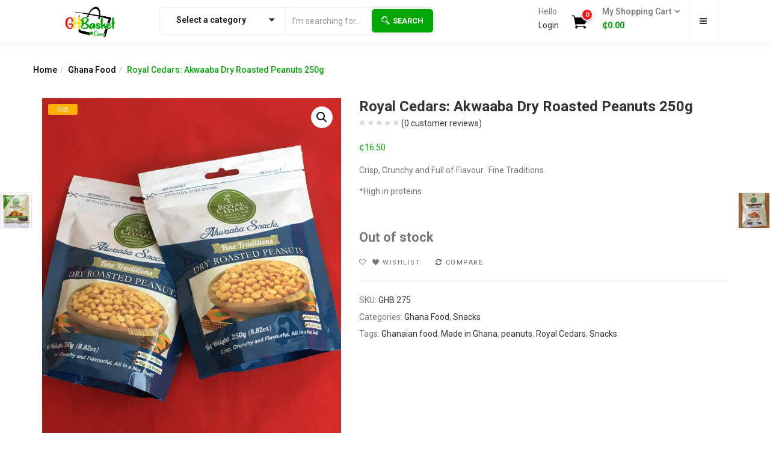

--- FILE ---
content_type: text/html; charset=UTF-8
request_url: https://ghbasket.com/product/royal-cedars-akwaaba-dry-roasted-peanuts-250g/
body_size: 250342
content:
<!DOCTYPE html>
<html lang="en" class="no-js">
<head>
	<meta charset="UTF-8">
	<meta name="viewport" content="width=device-width">
	<link rel="profile" href="https://gmpg.org/xfn/11">
	<link rel="pingback" href="https://ghbasket.com/xmlrpc.php">
					<script>document.documentElement.className = document.documentElement.className + ' yes-js js_active js'</script>
				<title>Royal Cedars: Akwaaba Dry Roasted Peanuts 250g &#8211; Ghana&#8217;s Foremost Online Grocery</title>
<meta name='robots' content='max-image-preview:large' />
<script>window._wca = window._wca || [];</script>
<link rel='dns-prefetch' href='//stats.wp.com' />
<link rel='dns-prefetch' href='//fonts.googleapis.com' />
<link rel='dns-prefetch' href='//c0.wp.com' />
<link rel="alternate" type="application/rss+xml" title="Ghana&#039;s Foremost Online Grocery &raquo; Feed" href="https://ghbasket.com/feed/" />
<link rel="alternate" type="application/rss+xml" title="Ghana&#039;s Foremost Online Grocery &raquo; Comments Feed" href="https://ghbasket.com/comments/feed/" />
<link rel="alternate" type="application/rss+xml" title="Ghana&#039;s Foremost Online Grocery &raquo; Royal Cedars: Akwaaba Dry Roasted Peanuts 250g Comments Feed" href="https://ghbasket.com/product/royal-cedars-akwaaba-dry-roasted-peanuts-250g/feed/" />
<script type="text/javascript">
/* <![CDATA[ */
window._wpemojiSettings = {"baseUrl":"https:\/\/s.w.org\/images\/core\/emoji\/14.0.0\/72x72\/","ext":".png","svgUrl":"https:\/\/s.w.org\/images\/core\/emoji\/14.0.0\/svg\/","svgExt":".svg","source":{"concatemoji":"https:\/\/ghbasket.com\/wp-includes\/js\/wp-emoji-release.min.js?ver=32dcc248f210fcad12633f4d5df65adb"}};
/*! This file is auto-generated */
!function(i,n){var o,s,e;function c(e){try{var t={supportTests:e,timestamp:(new Date).valueOf()};sessionStorage.setItem(o,JSON.stringify(t))}catch(e){}}function p(e,t,n){e.clearRect(0,0,e.canvas.width,e.canvas.height),e.fillText(t,0,0);var t=new Uint32Array(e.getImageData(0,0,e.canvas.width,e.canvas.height).data),r=(e.clearRect(0,0,e.canvas.width,e.canvas.height),e.fillText(n,0,0),new Uint32Array(e.getImageData(0,0,e.canvas.width,e.canvas.height).data));return t.every(function(e,t){return e===r[t]})}function u(e,t,n){switch(t){case"flag":return n(e,"\ud83c\udff3\ufe0f\u200d\u26a7\ufe0f","\ud83c\udff3\ufe0f\u200b\u26a7\ufe0f")?!1:!n(e,"\ud83c\uddfa\ud83c\uddf3","\ud83c\uddfa\u200b\ud83c\uddf3")&&!n(e,"\ud83c\udff4\udb40\udc67\udb40\udc62\udb40\udc65\udb40\udc6e\udb40\udc67\udb40\udc7f","\ud83c\udff4\u200b\udb40\udc67\u200b\udb40\udc62\u200b\udb40\udc65\u200b\udb40\udc6e\u200b\udb40\udc67\u200b\udb40\udc7f");case"emoji":return!n(e,"\ud83e\udef1\ud83c\udffb\u200d\ud83e\udef2\ud83c\udfff","\ud83e\udef1\ud83c\udffb\u200b\ud83e\udef2\ud83c\udfff")}return!1}function f(e,t,n){var r="undefined"!=typeof WorkerGlobalScope&&self instanceof WorkerGlobalScope?new OffscreenCanvas(300,150):i.createElement("canvas"),a=r.getContext("2d",{willReadFrequently:!0}),o=(a.textBaseline="top",a.font="600 32px Arial",{});return e.forEach(function(e){o[e]=t(a,e,n)}),o}function t(e){var t=i.createElement("script");t.src=e,t.defer=!0,i.head.appendChild(t)}"undefined"!=typeof Promise&&(o="wpEmojiSettingsSupports",s=["flag","emoji"],n.supports={everything:!0,everythingExceptFlag:!0},e=new Promise(function(e){i.addEventListener("DOMContentLoaded",e,{once:!0})}),new Promise(function(t){var n=function(){try{var e=JSON.parse(sessionStorage.getItem(o));if("object"==typeof e&&"number"==typeof e.timestamp&&(new Date).valueOf()<e.timestamp+604800&&"object"==typeof e.supportTests)return e.supportTests}catch(e){}return null}();if(!n){if("undefined"!=typeof Worker&&"undefined"!=typeof OffscreenCanvas&&"undefined"!=typeof URL&&URL.createObjectURL&&"undefined"!=typeof Blob)try{var e="postMessage("+f.toString()+"("+[JSON.stringify(s),u.toString(),p.toString()].join(",")+"));",r=new Blob([e],{type:"text/javascript"}),a=new Worker(URL.createObjectURL(r),{name:"wpTestEmojiSupports"});return void(a.onmessage=function(e){c(n=e.data),a.terminate(),t(n)})}catch(e){}c(n=f(s,u,p))}t(n)}).then(function(e){for(var t in e)n.supports[t]=e[t],n.supports.everything=n.supports.everything&&n.supports[t],"flag"!==t&&(n.supports.everythingExceptFlag=n.supports.everythingExceptFlag&&n.supports[t]);n.supports.everythingExceptFlag=n.supports.everythingExceptFlag&&!n.supports.flag,n.DOMReady=!1,n.readyCallback=function(){n.DOMReady=!0}}).then(function(){return e}).then(function(){var e;n.supports.everything||(n.readyCallback(),(e=n.source||{}).concatemoji?t(e.concatemoji):e.wpemoji&&e.twemoji&&(t(e.twemoji),t(e.wpemoji)))}))}((window,document),window._wpemojiSettings);
/* ]]> */
</script>
<style id='wp-emoji-styles-inline-css' type='text/css'>

	img.wp-smiley, img.emoji {
		display: inline !important;
		border: none !important;
		box-shadow: none !important;
		height: 1em !important;
		width: 1em !important;
		margin: 0 0.07em !important;
		vertical-align: -0.1em !important;
		background: none !important;
		padding: 0 !important;
	}
</style>
<link rel='stylesheet' id='wp-block-library-css' href='https://c0.wp.com/c/6.4.3/wp-includes/css/dist/block-library/style.min.css' type='text/css' media='all' />
<style id='wp-block-library-inline-css' type='text/css'>
.has-text-align-justify{text-align:justify;}
</style>
<link rel='stylesheet' id='mediaelement-css' href='https://c0.wp.com/c/6.4.3/wp-includes/js/mediaelement/mediaelementplayer-legacy.min.css' type='text/css' media='all' />
<link rel='stylesheet' id='wp-mediaelement-css' href='https://c0.wp.com/c/6.4.3/wp-includes/js/mediaelement/wp-mediaelement.min.css' type='text/css' media='all' />
<style id='jetpack-sharing-buttons-style-inline-css' type='text/css'>
.jetpack-sharing-buttons__services-list{display:flex;flex-direction:row;flex-wrap:wrap;gap:0;list-style-type:none;margin:5px;padding:0}.jetpack-sharing-buttons__services-list.has-small-icon-size{font-size:12px}.jetpack-sharing-buttons__services-list.has-normal-icon-size{font-size:16px}.jetpack-sharing-buttons__services-list.has-large-icon-size{font-size:24px}.jetpack-sharing-buttons__services-list.has-huge-icon-size{font-size:36px}@media print{.jetpack-sharing-buttons__services-list{display:none!important}}.editor-styles-wrapper .wp-block-jetpack-sharing-buttons{gap:0;padding-inline-start:0}ul.jetpack-sharing-buttons__services-list.has-background{padding:1.25em 2.375em}
</style>
<link rel='stylesheet' id='jquery-selectBox-css' href='https://ghbasket.com/wp-content/plugins/yith-woocommerce-wishlist/assets/css/jquery.selectBox.css?ver=1.2.0' type='text/css' media='all' />
<link rel='stylesheet' id='yith-wcwl-font-awesome-css' href='https://ghbasket.com/wp-content/plugins/yith-woocommerce-wishlist/assets/css/font-awesome.css?ver=4.7.0' type='text/css' media='all' />
<link rel='stylesheet' id='woocommerce_prettyPhoto_css-css' href='//ghbasket.com/wp-content/plugins/woocommerce/assets/css/prettyPhoto.css?ver=3.1.6' type='text/css' media='all' />
<link rel='stylesheet' id='yith-wcwl-main-css' href='https://ghbasket.com/wp-content/plugins/yith-woocommerce-wishlist/assets/css/style.css?ver=3.38.0' type='text/css' media='all' />
<style id='yith-wcwl-main-inline-css' type='text/css'>
.yith-wcwl-share li a{color: #FFFFFF;}.yith-wcwl-share li a:hover{color: #FFFFFF;}.yith-wcwl-share a.facebook{background: #39599E; background-color: #39599E;}.yith-wcwl-share a.facebook:hover{background: #39599E; background-color: #39599E;}.yith-wcwl-share a.twitter{background: #45AFE2; background-color: #45AFE2;}.yith-wcwl-share a.twitter:hover{background: #39599E; background-color: #39599E;}.yith-wcwl-share a.pinterest{background: #AB2E31; background-color: #AB2E31;}.yith-wcwl-share a.pinterest:hover{background: #39599E; background-color: #39599E;}.yith-wcwl-share a.email{background: #FBB102; background-color: #FBB102;}.yith-wcwl-share a.email:hover{background: #39599E; background-color: #39599E;}.yith-wcwl-share a.whatsapp{background: #00A901; background-color: #00A901;}.yith-wcwl-share a.whatsapp:hover{background: #39599E; background-color: #39599E;}
</style>
<style id='classic-theme-styles-inline-css' type='text/css'>
/*! This file is auto-generated */
.wp-block-button__link{color:#fff;background-color:#32373c;border-radius:9999px;box-shadow:none;text-decoration:none;padding:calc(.667em + 2px) calc(1.333em + 2px);font-size:1.125em}.wp-block-file__button{background:#32373c;color:#fff;text-decoration:none}
</style>
<style id='global-styles-inline-css' type='text/css'>
body{--wp--preset--color--black: #000000;--wp--preset--color--cyan-bluish-gray: #abb8c3;--wp--preset--color--white: #ffffff;--wp--preset--color--pale-pink: #f78da7;--wp--preset--color--vivid-red: #cf2e2e;--wp--preset--color--luminous-vivid-orange: #ff6900;--wp--preset--color--luminous-vivid-amber: #fcb900;--wp--preset--color--light-green-cyan: #7bdcb5;--wp--preset--color--vivid-green-cyan: #00d084;--wp--preset--color--pale-cyan-blue: #8ed1fc;--wp--preset--color--vivid-cyan-blue: #0693e3;--wp--preset--color--vivid-purple: #9b51e0;--wp--preset--gradient--vivid-cyan-blue-to-vivid-purple: linear-gradient(135deg,rgba(6,147,227,1) 0%,rgb(155,81,224) 100%);--wp--preset--gradient--light-green-cyan-to-vivid-green-cyan: linear-gradient(135deg,rgb(122,220,180) 0%,rgb(0,208,130) 100%);--wp--preset--gradient--luminous-vivid-amber-to-luminous-vivid-orange: linear-gradient(135deg,rgba(252,185,0,1) 0%,rgba(255,105,0,1) 100%);--wp--preset--gradient--luminous-vivid-orange-to-vivid-red: linear-gradient(135deg,rgba(255,105,0,1) 0%,rgb(207,46,46) 100%);--wp--preset--gradient--very-light-gray-to-cyan-bluish-gray: linear-gradient(135deg,rgb(238,238,238) 0%,rgb(169,184,195) 100%);--wp--preset--gradient--cool-to-warm-spectrum: linear-gradient(135deg,rgb(74,234,220) 0%,rgb(151,120,209) 20%,rgb(207,42,186) 40%,rgb(238,44,130) 60%,rgb(251,105,98) 80%,rgb(254,248,76) 100%);--wp--preset--gradient--blush-light-purple: linear-gradient(135deg,rgb(255,206,236) 0%,rgb(152,150,240) 100%);--wp--preset--gradient--blush-bordeaux: linear-gradient(135deg,rgb(254,205,165) 0%,rgb(254,45,45) 50%,rgb(107,0,62) 100%);--wp--preset--gradient--luminous-dusk: linear-gradient(135deg,rgb(255,203,112) 0%,rgb(199,81,192) 50%,rgb(65,88,208) 100%);--wp--preset--gradient--pale-ocean: linear-gradient(135deg,rgb(255,245,203) 0%,rgb(182,227,212) 50%,rgb(51,167,181) 100%);--wp--preset--gradient--electric-grass: linear-gradient(135deg,rgb(202,248,128) 0%,rgb(113,206,126) 100%);--wp--preset--gradient--midnight: linear-gradient(135deg,rgb(2,3,129) 0%,rgb(40,116,252) 100%);--wp--preset--font-size--small: 13px;--wp--preset--font-size--medium: 20px;--wp--preset--font-size--large: 36px;--wp--preset--font-size--x-large: 42px;--wp--preset--spacing--20: 0.44rem;--wp--preset--spacing--30: 0.67rem;--wp--preset--spacing--40: 1rem;--wp--preset--spacing--50: 1.5rem;--wp--preset--spacing--60: 2.25rem;--wp--preset--spacing--70: 3.38rem;--wp--preset--spacing--80: 5.06rem;--wp--preset--shadow--natural: 6px 6px 9px rgba(0, 0, 0, 0.2);--wp--preset--shadow--deep: 12px 12px 50px rgba(0, 0, 0, 0.4);--wp--preset--shadow--sharp: 6px 6px 0px rgba(0, 0, 0, 0.2);--wp--preset--shadow--outlined: 6px 6px 0px -3px rgba(255, 255, 255, 1), 6px 6px rgba(0, 0, 0, 1);--wp--preset--shadow--crisp: 6px 6px 0px rgba(0, 0, 0, 1);}:where(.is-layout-flex){gap: 0.5em;}:where(.is-layout-grid){gap: 0.5em;}body .is-layout-flow > .alignleft{float: left;margin-inline-start: 0;margin-inline-end: 2em;}body .is-layout-flow > .alignright{float: right;margin-inline-start: 2em;margin-inline-end: 0;}body .is-layout-flow > .aligncenter{margin-left: auto !important;margin-right: auto !important;}body .is-layout-constrained > .alignleft{float: left;margin-inline-start: 0;margin-inline-end: 2em;}body .is-layout-constrained > .alignright{float: right;margin-inline-start: 2em;margin-inline-end: 0;}body .is-layout-constrained > .aligncenter{margin-left: auto !important;margin-right: auto !important;}body .is-layout-constrained > :where(:not(.alignleft):not(.alignright):not(.alignfull)){max-width: var(--wp--style--global--content-size);margin-left: auto !important;margin-right: auto !important;}body .is-layout-constrained > .alignwide{max-width: var(--wp--style--global--wide-size);}body .is-layout-flex{display: flex;}body .is-layout-flex{flex-wrap: wrap;align-items: center;}body .is-layout-flex > *{margin: 0;}body .is-layout-grid{display: grid;}body .is-layout-grid > *{margin: 0;}:where(.wp-block-columns.is-layout-flex){gap: 2em;}:where(.wp-block-columns.is-layout-grid){gap: 2em;}:where(.wp-block-post-template.is-layout-flex){gap: 1.25em;}:where(.wp-block-post-template.is-layout-grid){gap: 1.25em;}.has-black-color{color: var(--wp--preset--color--black) !important;}.has-cyan-bluish-gray-color{color: var(--wp--preset--color--cyan-bluish-gray) !important;}.has-white-color{color: var(--wp--preset--color--white) !important;}.has-pale-pink-color{color: var(--wp--preset--color--pale-pink) !important;}.has-vivid-red-color{color: var(--wp--preset--color--vivid-red) !important;}.has-luminous-vivid-orange-color{color: var(--wp--preset--color--luminous-vivid-orange) !important;}.has-luminous-vivid-amber-color{color: var(--wp--preset--color--luminous-vivid-amber) !important;}.has-light-green-cyan-color{color: var(--wp--preset--color--light-green-cyan) !important;}.has-vivid-green-cyan-color{color: var(--wp--preset--color--vivid-green-cyan) !important;}.has-pale-cyan-blue-color{color: var(--wp--preset--color--pale-cyan-blue) !important;}.has-vivid-cyan-blue-color{color: var(--wp--preset--color--vivid-cyan-blue) !important;}.has-vivid-purple-color{color: var(--wp--preset--color--vivid-purple) !important;}.has-black-background-color{background-color: var(--wp--preset--color--black) !important;}.has-cyan-bluish-gray-background-color{background-color: var(--wp--preset--color--cyan-bluish-gray) !important;}.has-white-background-color{background-color: var(--wp--preset--color--white) !important;}.has-pale-pink-background-color{background-color: var(--wp--preset--color--pale-pink) !important;}.has-vivid-red-background-color{background-color: var(--wp--preset--color--vivid-red) !important;}.has-luminous-vivid-orange-background-color{background-color: var(--wp--preset--color--luminous-vivid-orange) !important;}.has-luminous-vivid-amber-background-color{background-color: var(--wp--preset--color--luminous-vivid-amber) !important;}.has-light-green-cyan-background-color{background-color: var(--wp--preset--color--light-green-cyan) !important;}.has-vivid-green-cyan-background-color{background-color: var(--wp--preset--color--vivid-green-cyan) !important;}.has-pale-cyan-blue-background-color{background-color: var(--wp--preset--color--pale-cyan-blue) !important;}.has-vivid-cyan-blue-background-color{background-color: var(--wp--preset--color--vivid-cyan-blue) !important;}.has-vivid-purple-background-color{background-color: var(--wp--preset--color--vivid-purple) !important;}.has-black-border-color{border-color: var(--wp--preset--color--black) !important;}.has-cyan-bluish-gray-border-color{border-color: var(--wp--preset--color--cyan-bluish-gray) !important;}.has-white-border-color{border-color: var(--wp--preset--color--white) !important;}.has-pale-pink-border-color{border-color: var(--wp--preset--color--pale-pink) !important;}.has-vivid-red-border-color{border-color: var(--wp--preset--color--vivid-red) !important;}.has-luminous-vivid-orange-border-color{border-color: var(--wp--preset--color--luminous-vivid-orange) !important;}.has-luminous-vivid-amber-border-color{border-color: var(--wp--preset--color--luminous-vivid-amber) !important;}.has-light-green-cyan-border-color{border-color: var(--wp--preset--color--light-green-cyan) !important;}.has-vivid-green-cyan-border-color{border-color: var(--wp--preset--color--vivid-green-cyan) !important;}.has-pale-cyan-blue-border-color{border-color: var(--wp--preset--color--pale-cyan-blue) !important;}.has-vivid-cyan-blue-border-color{border-color: var(--wp--preset--color--vivid-cyan-blue) !important;}.has-vivid-purple-border-color{border-color: var(--wp--preset--color--vivid-purple) !important;}.has-vivid-cyan-blue-to-vivid-purple-gradient-background{background: var(--wp--preset--gradient--vivid-cyan-blue-to-vivid-purple) !important;}.has-light-green-cyan-to-vivid-green-cyan-gradient-background{background: var(--wp--preset--gradient--light-green-cyan-to-vivid-green-cyan) !important;}.has-luminous-vivid-amber-to-luminous-vivid-orange-gradient-background{background: var(--wp--preset--gradient--luminous-vivid-amber-to-luminous-vivid-orange) !important;}.has-luminous-vivid-orange-to-vivid-red-gradient-background{background: var(--wp--preset--gradient--luminous-vivid-orange-to-vivid-red) !important;}.has-very-light-gray-to-cyan-bluish-gray-gradient-background{background: var(--wp--preset--gradient--very-light-gray-to-cyan-bluish-gray) !important;}.has-cool-to-warm-spectrum-gradient-background{background: var(--wp--preset--gradient--cool-to-warm-spectrum) !important;}.has-blush-light-purple-gradient-background{background: var(--wp--preset--gradient--blush-light-purple) !important;}.has-blush-bordeaux-gradient-background{background: var(--wp--preset--gradient--blush-bordeaux) !important;}.has-luminous-dusk-gradient-background{background: var(--wp--preset--gradient--luminous-dusk) !important;}.has-pale-ocean-gradient-background{background: var(--wp--preset--gradient--pale-ocean) !important;}.has-electric-grass-gradient-background{background: var(--wp--preset--gradient--electric-grass) !important;}.has-midnight-gradient-background{background: var(--wp--preset--gradient--midnight) !important;}.has-small-font-size{font-size: var(--wp--preset--font-size--small) !important;}.has-medium-font-size{font-size: var(--wp--preset--font-size--medium) !important;}.has-large-font-size{font-size: var(--wp--preset--font-size--large) !important;}.has-x-large-font-size{font-size: var(--wp--preset--font-size--x-large) !important;}
.wp-block-navigation a:where(:not(.wp-element-button)){color: inherit;}
:where(.wp-block-post-template.is-layout-flex){gap: 1.25em;}:where(.wp-block-post-template.is-layout-grid){gap: 1.25em;}
:where(.wp-block-columns.is-layout-flex){gap: 2em;}:where(.wp-block-columns.is-layout-grid){gap: 2em;}
.wp-block-pullquote{font-size: 1.5em;line-height: 1.6;}
</style>
<link rel='stylesheet' id='contact-form-7-css' href='https://ghbasket.com/wp-content/plugins/contact-form-7/includes/css/styles.css?ver=5.9.8' type='text/css' media='all' />
<link rel='stylesheet' id='rs-plugin-settings-css' href='https://ghbasket.com/wp-content/plugins/revslider/public/assets/css/rs6.css?ver=6.3.6' type='text/css' media='all' />
<style id='rs-plugin-settings-inline-css' type='text/css'>
#rs-demo-id {}
</style>
<link rel='stylesheet' id='photoswipe-css' href='https://c0.wp.com/p/woocommerce/9.0.2/assets/css/photoswipe/photoswipe.min.css' type='text/css' media='all' />
<link rel='stylesheet' id='photoswipe-default-skin-css' href='https://c0.wp.com/p/woocommerce/9.0.2/assets/css/photoswipe/default-skin/default-skin.min.css' type='text/css' media='all' />
<link rel='stylesheet' id='woocommerce-layout-css' href='https://c0.wp.com/p/woocommerce/9.0.2/assets/css/woocommerce-layout.css' type='text/css' media='all' />
<style id='woocommerce-layout-inline-css' type='text/css'>

	.infinite-scroll .woocommerce-pagination {
		display: none;
	}
</style>
<link rel='stylesheet' id='woocommerce-smallscreen-css' href='https://c0.wp.com/p/woocommerce/9.0.2/assets/css/woocommerce-smallscreen.css' type='text/css' media='only screen and (max-width: 768px)' />
<link rel='stylesheet' id='woocommerce-general-css' href='https://c0.wp.com/p/woocommerce/9.0.2/assets/css/woocommerce.css' type='text/css' media='all' />
<style id='woocommerce-inline-inline-css' type='text/css'>
.woocommerce form .form-row .required { visibility: visible; }
</style>
<link rel='stylesheet' id='cmplz-general-css' href='https://ghbasket.com/wp-content/plugins/complianz-gdpr/assets/css/cookieblocker.min.css?ver=1750324040' type='text/css' media='all' />
<link rel='stylesheet' id='woo-variation-swatches-css' href='https://ghbasket.com/wp-content/plugins/woo-variation-swatches/assets/css/frontend.min.css?ver=1750324049' type='text/css' media='all' />
<style id='woo-variation-swatches-inline-css' type='text/css'>
:root {
--wvs-tick:url("data:image/svg+xml;utf8,%3Csvg filter='drop-shadow(0px 0px 2px rgb(0 0 0 / .8))' xmlns='http://www.w3.org/2000/svg'  viewBox='0 0 30 30'%3E%3Cpath fill='none' stroke='%23ffffff' stroke-linecap='round' stroke-linejoin='round' stroke-width='4' d='M4 16L11 23 27 7'/%3E%3C/svg%3E");

--wvs-cross:url("data:image/svg+xml;utf8,%3Csvg filter='drop-shadow(0px 0px 5px rgb(255 255 255 / .6))' xmlns='http://www.w3.org/2000/svg' width='72px' height='72px' viewBox='0 0 24 24'%3E%3Cpath fill='none' stroke='%23ff0000' stroke-linecap='round' stroke-width='0.6' d='M5 5L19 19M19 5L5 19'/%3E%3C/svg%3E");
--wvs-single-product-item-width:30px;
--wvs-single-product-item-height:30px;
--wvs-single-product-item-font-size:16px}
</style>
<link rel='stylesheet' id='jquery-colorbox-css' href='https://ghbasket.com/wp-content/plugins/yith-woocommerce-compare/assets/css/colorbox.css?ver=1.4.21' type='text/css' media='all' />
<link rel='stylesheet' id='yith-wfbt-style-css' href='https://ghbasket.com/wp-content/plugins/yith-woocommerce-frequently-bought-together/assets/css/yith-wfbt.css?ver=1.41.0' type='text/css' media='all' />
<style id='yith-wfbt-style-inline-css' type='text/css'>

                .yith-wfbt-submit-block .yith-wfbt-submit-button {
                        background: #222222;
                        color: #ffffff;
                }
                .yith-wfbt-submit-block .yith-wfbt-submit-button:hover {
                        background: #777777;
                        color: #ffffff;
                }
</style>
<link rel='stylesheet' id='yith-quick-view-css' href='https://ghbasket.com/wp-content/plugins/yith-woocommerce-quick-view/assets/css/yith-quick-view.css?ver=1.43.0' type='text/css' media='all' />
<style id='yith-quick-view-inline-css' type='text/css'>

				#yith-quick-view-modal .yith-wcqv-main{background:#ffffff;}
				#yith-quick-view-close{color:#cdcdcd;}
				#yith-quick-view-close:hover{color:#ff0000;}
</style>
<link rel='stylesheet' id='greenmart-theme-fonts-css' href='https://fonts.googleapis.com/css?family=Roboto:100,100i,300,300i,400,400i,500,500i,700,700i,900%7CRoboto+Slab:100,300,400,700&#038;subset=latin%2Clatin-ext&#038;display=swap' type='text/css' media='all' />
<style id='akismet-widget-style-inline-css' type='text/css'>

			.a-stats {
				--akismet-color-mid-green: #357b49;
				--akismet-color-white: #fff;
				--akismet-color-light-grey: #f6f7f7;

				max-width: 350px;
				width: auto;
			}

			.a-stats * {
				all: unset;
				box-sizing: border-box;
			}

			.a-stats strong {
				font-weight: 600;
			}

			.a-stats a.a-stats__link,
			.a-stats a.a-stats__link:visited,
			.a-stats a.a-stats__link:active {
				background: var(--akismet-color-mid-green);
				border: none;
				box-shadow: none;
				border-radius: 8px;
				color: var(--akismet-color-white);
				cursor: pointer;
				display: block;
				font-family: -apple-system, BlinkMacSystemFont, 'Segoe UI', 'Roboto', 'Oxygen-Sans', 'Ubuntu', 'Cantarell', 'Helvetica Neue', sans-serif;
				font-weight: 500;
				padding: 12px;
				text-align: center;
				text-decoration: none;
				transition: all 0.2s ease;
			}

			/* Extra specificity to deal with TwentyTwentyOne focus style */
			.widget .a-stats a.a-stats__link:focus {
				background: var(--akismet-color-mid-green);
				color: var(--akismet-color-white);
				text-decoration: none;
			}

			.a-stats a.a-stats__link:hover {
				filter: brightness(110%);
				box-shadow: 0 4px 12px rgba(0, 0, 0, 0.06), 0 0 2px rgba(0, 0, 0, 0.16);
			}

			.a-stats .count {
				color: var(--akismet-color-white);
				display: block;
				font-size: 1.5em;
				line-height: 1.4;
				padding: 0 13px;
				white-space: nowrap;
			}
		
</style>
<link rel='stylesheet' id='greenmart-woocommerce-css' href='https://ghbasket.com/wp-content/themes/greenmart/css/skins/organic/woocommerce.css?ver=2.3' type='text/css' media='all' />
<style id='greenmart-woocommerce-inline-css' type='text/css'>
/* Custom Color (skin) *//* check main color *//*color*/.entry-single .entry-meta .entry-date,.archive-shop div.product .information .price,.tbay-filter .change-view.active,.readmore a:hover,.entry-create a,.entry-create,a:hover, a:focus,.top-cart .dropdown-menu .cart_list + .total .amount,.top-cart .dropdown-menu .product-details .woocommerce-Price-amount,.color,ul.list-category li a:hover,#tbay-header.header-v4 #cart .mini-cart .sub-title .amount,#tbay-header.header-v5 #cart .mini-cart .sub-title .amount,.navbar-nav.megamenu > li.active > a,#cart .mini-cart .qty,.widget-categoriestabs ul.nav-tabs > li.active > a i, .widget_deals_products ul.nav-tabs > li.active > a i,.widget-categoriestabs ul.nav-tabs > li.active > a, .widget_deals_products ul.nav-tabs > li.active > a,.name a:hover,.post-grid.vertical .entry-content .readmore a,.top-cart .dropdown-menu p.buttons a.view-cart:hover, .top-cart .dropdown-menu p.buttons a.checkout:hover,.group-text.home_3 .text-heading i,.group-text.home_3 .quote i,.top-cart .dropdown-menu p.buttons a.view-cart:hover:after, .top-cart .dropdown-menu p.buttons a.checkout:hover:after,.tbay-breadscrumb .breadscrumb-inner .tbay-woocommerce-breadcrumb li,.widget_price_filter .price_slider_amount .button:hover,#tbay-cart-modal .woocommerce-Price-amount,.tbay-search-form .button-search:hover,.post-grid.vertical .entry-content .entry-title a:hover,.flex-control-nav.slick-vertical .slick-arrow:hover.owl-prev:after, .flex-control-nav.slick-vertical .slick-arrow:hover.owl-next:after,.woocommerce .quantity input.minus:hover, .woocommerce-page .quantity input.minus:hover, .woocommerce .quantity input.plus:hover, .woocommerce-page .quantity input.plus:hover,.ui-autocomplete.ui-widget-content .woocommerce-Price-amount,.woocommerce table.wishlist_table td.product-add-to-cart a:hover:before, .woocommerce table.shop_table td.product-add-to-cart a:hover:before,.widget.yith-woocompare-widget a.compare:hover,body table.compare-list ins .woocommerce-Price-amount,.mm-menu .mm-panels > .mm-panel > .mm-navbar + .mm-listview li.active > a, .mm-menu .mm-panels > .mm-panel > .mm-navbar + .mm-listview li.active .mm-counter,.widget-custom-categories .item .cat-img:hover i,#cart .mini-cart .mini-cart-subtotal,.woocommerce ul.cart_list li a.remove:hover, .woocommerce ul.product_list_widget li a.remove:hover,.tbay-vertical-menu > .widget.widget_nav_menu .menu > li.active > a, .tbay-vertical-menu > .widget.widget_nav_menu .menu > li:hover > a{color:#02a706 !important;}/*Greenmart BUY NOW*/.singular-shop div.product .information .single_add_to_cart_button,.singular-shop div.product .information .tbay-buy-now,.entry-summary.has-buy-now form.cart .tbay-buy-now {background-color:#02a706 !important;border-color:#02a706 !important;}.singular-shop div.product .information .single_add_to_cart_button:hover,.singular-shop div.product .information .tbay-buy-now:hover,.singular-shop div.product .information .single_add_to_cart_button:hover:before,.singular-shop div.product .information .tbay-buy-now:hover:before,.entry-summary.has-buy-now form.cart .tbay-buy-now:hover:before,.entry-summary.has-buy-now form.cart .tbay-buy-now:hover,#yith-quick-view-modal .yith-wcqv-wrapper #yith-quick-view-content .summary .single_add_to_cart_button:hover,#yith-quick-view-modal .yith-wcqv-wrapper #yith-quick-view-content .summary .single_add_to_cart_button:hover:before,.yith-modal .yith-wcqv-wrapper #yith-quick-view-content .summary .price, .yith-modal .yith-wcqv-wrapper .yith-quick-view-content .summary .price, #yith-quick-view-modal .yith-wcqv-wrapper #yith-quick-view-content .summary .price, #yith-quick-view-modal .yith-wcqv-wrapper .yith-quick-view-content .summary .price {color:#02a706 !important;}#yith-wcwl-popup-message {background-color:#02a706;}.widget.widget-brands .owl-carousel .owl-nav .owl-prev:hover,.widget.widget-brands .owl-carousel .owl-nav .owl-next:hover {background-color:#02a706;border-color:#02a706;}/*Quick view*/#quickview-carousel .carousel-indicators li.active,.yith-modal .yith-wcqv-wrapper #yith-quick-view-content .carousel-controls-v3 .carousel-control, .yith-modal .yith-wcqv-wrapper .yith-quick-view-content .carousel-controls-v3 .carousel-control, #yith-quick-view-modal .yith-wcqv-wrapper #yith-quick-view-content .carousel-controls-v3 .carousel-control, #yith-quick-view-modal .yith-wcqv-wrapper .yith-quick-view-content .carousel-controls-v3 .carousel-control {background-color:#02a706 !important;}#quickview-carousel .carousel-indicators li {border-color:#02a706 !important;}.yith-modal .yith-wcqv-wrapper .yith-quick-view-content .summary .single_add_to_cart_button.added + .added_to_cart,#yith-quick-view-modal .yith-wcqv-wrapper #yith-quick-view-content .summary .single_add_to_cart_button + .added_to_cart {background: #02a706 !important;border-color: #02a706 !important;}/*YITH WFBT SECTION WOOCOMMERCE*/.yith-wfbt-section .yith-wfbt-form .yith-wfbt-submit-button {background: #02a706 !important;border-color: #02a706 !important;}.yith-wfbt-section .yith-wfbt-form .yith-wfbt-submit-button:hover,.yith-wfbt-section .yith-wfbt-items .price {color:#02a706 !important;border-color:#02a706 !important;}.yith-wfbt-section .yith-wfbt-form .price_text .total_price {color:#02a706 !important;}/*End YITH WFBT*/.mm-menu .mm-panels > .mm-panel > .mm-navbar + .mm-listview li.active .mm-btn_next:after,.tawcvs-swatches .swatch.selected {border-color: #02a706 !important;}/* Shop */.widget_price_filter .ui-slider .ui-slider-handle,#add_payment_method .wc-proceed-to-checkout a.checkout-button,.woocommerce-checkout .wc-proceed-to-checkout a.checkout-button,#add_payment_method #payment div.form-row.place-order #place_order,.woocommerce-cart #payment div.form-row.place-order #place_order,.widget_price_filter .ui-slider .ui-slider-handle,.tp-bullets .tp-bullet.selected,.tp-bullets .tp-bullet:hover{background-color: #02a706 !important;}.topbar-mobile-right .dropdown.open .btn,.topbar-mobile-right .dropdown .btn:hover,.topbar-mobile .active-mobile>a{background-color: #02a706 !important;border-color: #02a706 !important;}/*fix 2.1.6*/.ui-autocomplete.ui-widget-content li.list-bottom a {background-color: #02a706;}.ui-autocomplete.ui-widget-content li.list-bottom a:hover,.ui-autocomplete.ui-widget-content li.list-header .count,.yith-modal .yith-wcqv-wrapper #yith-quick-view-content .summary .single_add_to_cart_button:hover, .yith-modal .yith-wcqv-wrapper .yith-quick-view-content .summary .single_add_to_cart_button:hover, #yith-quick-view-modal .yith-wcqv-wrapper #yith-quick-view-content .summary .single_add_to_cart_button:hover,#yith-quick-view-modal .yith-wcqv-wrapper .yith-quick-view-content .summary .single_add_to_cart_button:hover,#yith-quick-view-modal .yith-wcqv-wrapper .yith-quick-view-content .summary .single_add_to_cart_button:hover:before,.yith-wcqv-wrapper .yith-quick-view-content .summary .single_add_to_cart_button:hover:before{color:#02a706 !important;}.ui-autocomplete.ui-widget-content li.list-bottom,.woo-variation-swatches-stylesheet-enabled .variable-items-wrapper .variable-item:not(.radio-variable-item).image-variable-item:hover, .woo-variation-swatches-stylesheet-enabled .variable-items-wrapper .variable-item:not(.radio-variable-item).image-variable-item.selected,.woo-variation-swatches-stylesheet-enabled .variable-items-wrapper .variable-item:not(.radio-variable-item).button-variable-item:hover, .woo-variation-swatches-stylesheet-enabled .variable-items-wrapper .variable-item:not(.radio-variable-item).button-variable-item.selected {border-color: #02a706 !important;}.widget_price_filter .price_slider_amount .button,.widget.yith-woocompare-widget a.compare,.pagination span.current, .pagination a.current, .tbay-pagination span.current, .tbay-pagination a.current,.tparrows:hover,.pagination a:hover, .tbay-pagination a:hover,.instagram-widget .owl-carousel .owl-nav .owl-next:hover, .instagram-widget .owl-carousel .owl-nav .owl-prev:hover,.widget-products.widget-product-tabs .owl-carousel .owl-nav .owl-prev:hover,.widget-products.widget-product-tabs .owl-carousel .owl-nav .owl-next:hover{background: #02a706 !important;border-color: #02a706 !important;}body table.compare-list .add-to-cart td .add-cart a {color: #fff !important;background: #02a706 !important;}body table.compare-list .add-to-cart td .add-cart a:hover {border-color: #02a706 !important;background: transparent !important;}.woocommerce table.wishlist_table td.product-add-to-cart a, .woocommerce table.shop_table td.product-add-to-cart a,#customer_login input.button,.woocommerce .woocommerce-ResetPassword input[type="submit"],.dokan-pagination-container .dokan-pagination li.active a,.woocommerce .checkout_coupon button.button,.woocommerce .lost_reset_password button[type="submit"],.yith-modal .yith-wcqv-wrapper #yith-quick-view-content .summary .single_add_to_cart_button, .yith-modal .yith-wcqv-wrapper .yith-quick-view-content .summary .single_add_to_cart_button, #yith-quick-view-modal .yith-wcqv-wrapper #yith-quick-view-content .summary .single_add_to_cart_button, #yith-quick-view-modal .yith-wcqv-wrapper .yith-quick-view-content .summary .single_add_to_cart_button{background: #02a706;border-color: #02a706;}#customer_login input.button:hover,.woocommerce .woocommerce-ResetPassword input[type="submit"]:hover,.woocommerce .checkout_coupon button.button:hover,.woocommerce .lost_reset_password button[type="submit"]:hover{color: #02a706;border-color: #02a706;}#add_payment_method .wc-proceed-to-checkout a.checkout-button,.woocommerce-checkout .wc-proceed-to-checkout a.checkout-button,#add_payment_method #payment div.form-row.place-order #place_order,.woocommerce-cart #payment div.form-row.place-order #place_order,#tbay-header.header-v4 .header-main .box-search-4 .tbay-search-form .button-search:hover,.widget-products.special .product-block .caption .groups-button a.add_to_cart_button:hover, .widget-products.widget-special .product-block .caption .groups-button a.add_to_cart_button:hover, .widget-products.carousel-special .product-block .caption .groups-button a.add_to_cart_button:hover, .widget-products.widget-carousel-special .product-block .caption .groups-button a.add_to_cart_button:hover{background-color: #02a706 !important;}.pagination a:hover, .tbay-pagination a:hover,.product-block .groups-button .add-cart .product_type_simple:hover,.product-block .groups-button .add-cart .product_type_simple:hover i{color: #fff !important;}/* Greenmart */.btn-slider.btn-color,.btn-slider:hover,.widget-categoriestabs .woocommerce .btn-view-all, .widget_deals_products .woocommerce .btn-view-all,.widget.widget-brands .owl-carousel .owl-nav .owl-prev:hover, .widget.widget-brands .owl-carousel .owl-nav .owl-next:hover,.widget-categoriestabs .woocommerce .owl-carousel .owl-nav .owl-next:hover, .widget-categoriestabs .woocommerce .owl-carousel .owl-nav .owl-prev:hover, .widget_deals_products .woocommerce .owl-carousel .owl-nav .owl-next:hover, .widget_deals_products .woocommerce .owl-carousel .owl-nav .owl-prev:hover,.product-block .groups-button .add-cart .product_type_external:hover, .product-block .groups-button .add-cart .product_type_grouped:hover, .product-block .groups-button .add-cart .add_to_cart_button:hover,.product-block .groups-button .yith-wcwl-wishlistexistsbrowse > a:hover, .product-block .groups-button .yith-wcwl-wishlistaddedbrowse > a:hover, .product-block .groups-button .yith-wcwl-add-to-wishlist > a:hover, .product-block .groups-button .yith-compare > a:hover, .product-block .groups-button .add_to_wishlist:hover, .product-block .groups-button .yith-wcqv-button:hover,.product-block .added_to_cart.wc-forward {background: #02a706 !important;border-color: #02a706 !important;color: #fff !important;}.group-text > p:before,.post-grid:hover .entry-title,#search-form-modal .btn,#tbay-header.header-v3 .tbay-mainmenu .navbar-nav.megamenu > li > a:hover, #tbay-header.header-v3 .tbay-mainmenu .navbar-nav.megamenu > li > a:active,.top-cart .dropdown-menu p.buttons,.categorymenu .widgettitle, .widget_tbay_custom_menu .widgettitle,#comments .form-submit input,.layout-blog .post-list > article.sticky .entry-title, .layout-blog .post-list > article.tag-sticky-2 .entry-title,.woocommerce table.wishlist_table tbody tr.mobile td a.button,.woocommerce-checkout #payment div.form-row.place-order #place_order,.singular-shop div.product .information .cart .button,.woocommerce .woocommerce-MyAccount-navigation ul li.is-active a, .woocommerce .woocommerce-MyAccount-navigation ul li:hover a, .woocommerce .woocommerce-MyAccount-navigation ul li:focus a,#tbay-header.header-v2 .header-search-v2 .btn-search-totop,#tbay-header.header-v3 .tbay-mainmenu .navbar-nav.megamenu > li:hover > a,#tbay-header.header-v3 .tbay-mainmenu .navbar-nav.megamenu > li.active > a,.widget-products.carousel .owl-carousel .owl-nav .owl-next:hover, .widget-products.carousel .owl-carousel .owl-nav .owl-prev:hover, .widget-products.widget-carousel .owl-carousel .owl-nav .owl-next:hover, .widget-products.widget-carousel .owl-carousel .owl-nav .owl-prev:hover, .widget-products.carousel-special .owl-carousel .owl-nav .owl-next:hover, .widget-products.carousel-special .owl-carousel .owl-nav .owl-prev:hover, .widget-products.widget-carousel-special .owl-carousel  .owl-nav .owl-next:hover, .widget-products.widget-carousel-special .owl-carousel .owl-nav .owl-prev:hover, .post-list .post:hover .entry-title,.singular-shop div.product .information .single_add_to_cart_button.added + a{background: #02a706;}.categorymenu .widgettitle:before, .widget_tbay_custom_menu .widgettitle:before{background-color: transparent !important;}.categorymenu .menu-category-menu-container ul li a:hover, .widget_tbay_custom_menu .menu-category-menu-container ul li a:hover{border-right-color: #02a706;}#tbay-header.header-v4 .header-main .tbay-mainmenu .btn-offcanvas:hover,#tbay-header.header-v5 .right-item .tbay-mainmenu .btn-offcanvas:hover{border-right-color: #02a706;background: #02a706;}@media (max-width: 768px) {.singular-shop div.product .information .cart .button, #add_payment_method .wc-proceed-to-checkout a.checkout-button,.woocommerce-cart .wc-proceed-to-checkout a.checkout-button, .woocommerce-checkout .wc-proceed-to-checkout a.checkout-button,#add_payment_method #payment div.form-row.place-order #place_order, .woocommerce-cart #payment div.form-row.place-order #place_order,.woocommerce-checkout #payment div.form-row.place-order #place_order,.singular-shop div.product .information .entry-summary.has-buy-now .single_add_to_cart_button + .added_to_cart.wc-forward{background-color: #02a706 !important;}.entry-summary.has-buy-now form.cart .tbay-buy-now.button:hover,.entry-summary.has-buy-now form.cart .tbay-buy-now.button:focus,.singular-shop div.product .information .entry-summary.has-buy-now .tbay-buy-now.button:hover, .singular-shop div.product .information .entry-summary.has-buy-now .tbay-buy-now.button:focus,.singular-shop div.product .information .entry-summary.has-buy-now .single_add_to_cart_button:hover, .singular-shop div.product .information .entry-summary.has-buy-now .single_add_to_cart_button:focus {background-color:#02a706 !important;border-color:#02a706 !important;}}#tbay-header.header-v3 .tbay-mainmenu .navbar-nav.megamenu > li > a:hover, #tbay-header.header-v3 .tbay-mainmenu .navbar-nav.megamenu > li > a:active,.widget-categoriestabs .woocommerce .btn-view-all:hover,.widget-categoriestabs .woocommerce .btn-view-all:hover i{color: #fff !important;}.top-footer .widget-newletter .input-group .btn.btn-default,.woocommerce .woocommerce-MyAccount-content .woocommerce-Button,.btn-default,.btn-theme,.yith-wcqv-wrapper #yith-quick-view-content .summary .single_add_to_cart_button,.btn-default, .btn-theme, .woocommerce-cart .wc-proceed-to-checkout a.checkout-button, .woocommerce #payment #place_order, .woocommerce-page #payment #place_order, .woocommerce-page .woocommerce-message .button, .woocommerce .woocommerce-form-login input[type="submit"], .woocommerce .checkout_coupon input[type="submit"], .woocommerce .return-to-shop a.button, .woocommerce .woocommerce-MyAccount-content a.button, .woocommerce-shipping-calculator .shipping-calculator-form button[type="submit"]{background-color: #02a706 !important;border-color: #02a706 !important;color: #fff !important;}.btn-default:hover, .btn-default:focus, .woocommerce .woocommerce-MyAccount-content .woocommerce-Button:hover ,.btn-default:active, .btn-default.active, .btn-theme:hover, .btn-theme:focus, .btn-theme:active, .btn-theme.active,.yith-wcqv-wrapper #yith-quick-view-content .summary .single_add_to_cart_button:hover,.btn-default:hover, .btn-default:focus, .btn-default:active, .btn-default.active, .btn-theme:hover, .woocommerce-cart .wc-proceed-to-checkout a.checkout-button:hover, .woocommerce #payment #place_order:hover, .woocommerce-page #payment #place_order:hover, .woocommerce-page .woocommerce-message .button:hover, .woocommerce .woocommerce-form-login input[type="submit"]:hover, .woocommerce .checkout_coupon input[type="submit"]:hover, .woocommerce .return-to-shop a.button:hover, .woocommerce .woocommerce-MyAccount-content a.button:hover, .btn-theme:focus, .woocommerce-cart .wc-proceed-to-checkout a.checkout-button:focus, .woocommerce #payment #place_order:focus, .woocommerce-page #payment #place_order:focus, .woocommerce-page .woocommerce-message .button:focus, .woocommerce .woocommerce-form-login input[type="submit"]:focus, .woocommerce .checkout_coupon input[type="submit"]:focus, .woocommerce .return-to-shop a.button:focus, .woocommerce .woocommerce-MyAccount-content a.button:focus, .btn-theme:active, .woocommerce-cart .wc-proceed-to-checkout a.checkout-button:active, .woocommerce #payment #place_order:active, .woocommerce-page #payment #place_order:active, .woocommerce-page .woocommerce-message .button:active, .woocommerce .woocommerce-form-login input[type="submit"]:active, .woocommerce .checkout_coupon input[type="submit"]:active, .woocommerce .return-to-shop a.button:active, .woocommerce .woocommerce-MyAccount-content a.button:active, .btn-theme.active, .woocommerce-cart .wc-proceed-to-checkout a.active.checkout-button, .woocommerce #payment .active#place_order, .woocommerce-page #payment .active#place_order, .woocommerce-page .woocommerce-message .active.button, .woocommerce .woocommerce-form-login input.active[type="submit"], .woocommerce .checkout_coupon input.active[type="submit"], .woocommerce .return-to-shop a.active.button, .woocommerce .woocommerce-MyAccount-content a.active.button,.top-footer .widget-newletter .input-group .btn.btn-default:hover,.woocommerce-shipping-calculator .shipping-calculator-form button[type="submit"]:hover {background-color: #fff !important;color: #02a706 !important;}.widget-testimonials.v2 .testimonials-body .description i,.vc_blog .title-heading-blog a,.meta-info span.author a,#tbay-footer .top-footer .txt2 strong,#tbay-footer .ft-contact-info .txt1 i,#tbay-footer .ft-contact-info .txt3,.navbar-nav.megamenu > li.active > a i,.navbar-nav.megamenu > li > a:hover i, .navbar-nav.megamenu > li > a:active i,.dropdown-menu > .active > a, .dropdown-menu > .active > a:hover, .dropdown-menu > .active > a:focus,.navbar-nav.megamenu .dropdown-menu > li > a:hover, .navbar-nav.megamenu .dropdown-menu > li > a:active,.widget-features.style1 .fbox-image i, .widget-features.style1 .fbox-icon i,.categorymenu .menu-category-menu-container ul li a:hover i, .widget_tbay_custom_menu .menu-category-menu-container ul li a:hover i,#tbay-header.header-v4 .header-main .top-contact .contact-layoutv4 li i,.widget-features.style2 .fbox-image i, .widget-features.style2 .fbox-icon i,.tit_heading_v5 a,.singular-shop div.product .information .single_add_to_cart_button:hover:before,.singular-shop div.product .information .single_add_to_cart_button:hover,.widget_product_categories .product-categories .current-cat > a,.widget.woocommerce .woocommerce-Price-amount,.contactinfos li i,.page-404 .notfound-top h1,.product-block .button-wishlist .yith-wcwl-wishlistexistsbrowse.show a, .product-block .button-wishlist .yith-wcwl-wishlistaddedbrowse.show a,.topbar-device-mobile .active-mobile .btn-danger,.topbar-device-mobile .device-cart .mobil-view-cart i,body.woocommerce-wishlist .footer-device-mobile > .device-wishlist a,.footer-device-mobile > *.active a,.woocommerce table.shop_table_responsive tr.mobile td .woocommerce-Price-amount, .woocommerce-page table.shop_table_responsive tr.mobile td .woocommerce-Price-amount,.navbar-offcanvas .navbar-nav > li.active > a,.topbar-device-mobile .topbar-post > * i,.singular-shop div.product .information .yith-wcwl-wishlistexistsbrowse > a, .singular-shop div.product .information .yith-wcwl-wishlistaddedbrowse > a,.tbay-breadscrumb .breadscrumb-inner .breadcrumb a:hover,.yith-wcqv-wrapper #yith-quick-view-content .summary .price,.yith-wcqv-wrapper #yith-quick-view-content .summary .single_add_to_cart_button:hover:before,.tbay-breadscrumb .breadscrumb-inner .breadcrumb .active,#tbay-footer .menu > li:hover > a:before,.navbar-nav.megamenu .dropdown-menu .widget ul li.active a,.widget-categoriestabs ul.nav-tabs > li:hover a i, .widget_deals_products ul.nav-tabs > li:hover a i,.widget-categoriestabs ul.nav-tabs > li:hover a, .widget_deals_products ul.nav-tabs > li:hover a,.navbar-offcanvas .dropdown-menu .dropdown-menu-inner ul li.active a,.tbay-vertical-menu > .widget.widget_nav_menu .menu > li.active > a i,.tbay-vertical-menu > .widget.widget_nav_menu .menu > li:hover > a i,a.wcvendors_cart_sold_by_meta,.wcvendors_sold_by_in_loop a,.widget-categoriestabs ul.nav-tabs > li.active > a, .widget_deals_products ul.nav-tabs > li.active > a, .widget-product-tabs ul.nav-tabs > li.active > a,.widget-categoriestabs ul.nav-tabs > li:hover a, .widget_deals_products ul.nav-tabs > li:hover a, .widget-product-tabs ul.nav-tabs > li:hover a,.woocommerce .track_order a.button:hover, .woocommerce .track_order button.button:hover, .woocommerce .track_order input.button:hover, .woocommerce .track_order #respond input#submit:hover,.singular-shop div.product .information .single_add_to_cart_button.added + a:hover,.singular-shop div.product .information .single_add_to_cart_button.added + a:hover:before, .product-block .image .yith-wcwl-add-to-wishlist .yith-wcwl-wishlistexistsbrowse a, .product-block .image .yith-wcwl-add-to-wishlist .yith-wcwl-wishlistaddedbrowse a, .product-block .image .yith-wcwl-add-to-wishlist > div.yith-wcwl-add-button a.delete_item, .singular-shop div.product .information .yith-wcwl-add-to-wishlist a.delete_item{color:#02a706;}#tbay-header.header-v5 .box-search-5 .tbay-search-form .button-search:hover{background: #fff !important;color: #02a706;}.owl-carousel .owl-nav .owl-prev:hover, .owl-carousel .owl-nav .owl-next:hover{background:#02a706;border-color: #02a706 !important;}.navbar-nav.megamenu > li > a:hover, .navbar-nav.megamenu > li > a:active{color:#02a706;border-bottom-color: #02a706 !important;}.widget-testimonials.v2 .testimonials-body:hover,.post-grid:hover .entry,.product-block.grid:hover,.vc_category .box:hover img,.products-grid.products .list:hover,.singular-shop div.product .flex-control-thumbs .slick-list li img.flex-active,.tbay-search-form .button-search,.product-block.grid:hover .product-content,.owl-dot.active span,.post-grid:hover .entry, .post-grid:hover .entry-content,.widget-testimonials.v2 .testimonials-body:hover .testimonials-content,#tbay-header.header-v2 .header-search-v2 .btn-search-totop,.widget-categoriestabs ul.nav-tabs > li:hover, .widget_deals_products ul.nav-tabs > li:hover,.widget-categories .owl-carousel.categories .owl-item .item .cat-img:hover img,.tagcloud a:focus, .tagcloud a:hover,.tbay-vertical-menu > .widget.widget_nav_menu .menu > li a:hover,.woocommerce table.wishlist_table td.product-add-to-cart a:hover, .woocommerce table.shop_table td.product-add-to-cart a:hover,.widget-categoriestabs ul.nav-tabs > li.active, .widget_deals_products ul.nav-tabs > li.active, .widget-product-tabs ul.nav-tabs > li.active,.widget-categoriestabs ul.nav-tabs > li:hover, .widget_deals_products ul.nav-tabs > li:hover, .widget-product-tabs ul.nav-tabs > li:hover{border-color: #02a706 !important;}.navbar-nav.megamenu>li.active>a {border-bottom-color: #02a706 !important;}.tbay-to-top a:hover, .tbay-to-top button.btn-search-totop:hover{background: #02a706 !important;border-color: #02a706 !important;}body table.compare-list .add-to-cart td a:hover {border-color: #02a706 !important;color: #02a706 !important;}.singular-shop div.product .information .single_add_to_cart_button,.tbay-offcanvas .offcanvas-head .btn-toggle-canvas,.tbay-offcanvas.v4 .offcanvas-head .btn-toggle-canvas, .tbay-offcanvas.v5 .offcanvas-head .btn-toggle-canvas,body table.compare-list .add-to-cart td a,.product-block .groups-button .add-cart .product_type_simple:hover,input[type="submit"].dokan-btn-theme, a.dokan-btn-theme, .dokan-btn-theme.woocommerce .track_order a.button, .woocommerce .track_order button.button, .woocommerce .track_order input.button, .woocommerce .track_order #respond input#submit, .woocommerce .woocommerce-order-details a.button, .woocommerce .woocommerce-order-details button.button, .woocommerce .woocommerce-order-details input.button, .woocommerce .woocommerce-order-details #respond input#submit,.singular-shop div.product .information .single_add_to_cart_button.added + a, .wishlist_table.mobile .product-add-to-cart .add-cart a{background-color: #02a706;border-color: #02a706;}.widget-testimonials.v2 .testimonials-body .testimonials-profile .name-client:before,.widget_deals_products .tbay-countdown .times > div,.group-text.home_3 .signature .job:before,#reviews .review_form_wrapper #respond .form-submit input,.wpcf7-form input[type="submit"],.footer-device-mobile > * a span.icon span.count, .footer-device-mobile > * a span.icon .mini-cart-items,.woocommerce .order-info mark, .woocommerce .order-info .mark{background-color: #02a706;}.readmore a{border-bottom-color: #02a706 !important;}.widget-categoriestabs ul.nav-tabs > li.active, .widget_deals_products ul.nav-tabs > li.active,.woocommerce .woocommerce-tabs ul.wc-tabs li:hover > a, .woocommerce .woocommerce-tabs ul.wc-tabs li.active > a,.woocommerce .woocommerce-tabs ul.wc-tabs li:hover > a:hover, .woocommerce .woocommerce-tabs ul.wc-tabs li:hover > a:focus, .woocommerce .woocommerce-tabs ul.wc-tabs li.active > a:hover, .woocommerce .woocommerce-tabs ul.wc-tabs li.active > a:focus,.products-grid .product-category a.show-cat:hover, .post-list .post:hover .entry, .post-list .post:hover .entry-content{border-color: #02a706;}.top-cart .dropdown-menu .product-details .product-name:hover,.tbay-category-fixed ul li a:hover, .tbay-category-fixed ul li a:active,.flex-control-nav .slick-arrow:hover.owl-prev:after, .flex-control-nav .slick-arrow:hover.owl-next:after{color:#02a706 !important;}#tbay-header .search-form .btn,.tbay_custom_menu.treeview-menu .widget .widgettitle,.widget-products.widget-carousel .owl-carousel  .owl-nav .owl-prev:hover,.widget-products.widget-carousel .owl-carousel  .owl-nav .owl-next:hover,.topbar-device-mobile .device-cart .mobil-view-cart .mini-cart-items,.yith-wcqv-wrapper #yith-quick-view-content .carousel-controls-v3 .carousel-control,.tbay-vertical-menu > .widget.widget_nav_menu > .widgettitle,.singular-shop div.product .tbay-single-time .times > div{background: #02a706;}.btn-view-all:hover,.times > div,.text-theme,.product-block .price,.singular-shop div.product .information .price,.singular-shop div.product .information .compare:hover:before,.woocommerce table.wishlist_table tbody td.product-price .woocommerce-Price-amount, .woocommerce table.wishlist_table tbody td.product-subtotal .woocommerce-Price-amount, .woocommerce table.shop_table tbody td.product-price .woocommerce-Price-amount, .woocommerce table.shop_table tbody td.product-subtotal .woocommerce-Price-amount{color:#02a706 !important;}/*Border-color*/.tabs-v1 ul.nav-tabs li:hover > a, .tabs-v1 ul.nav-tabs li.active > a,.tabs-v1 ul.nav-tabs li:hover > a:hover, .tabs-v1 ul.nav-tabs li:hover > a:focus, .tabs-v1 ul.nav-tabs li.active > a:hover, .tabs-v1 ul.nav-tabs li.active > a:focus,.readmore a:hover,.btn-theme{border-color:#02a706;}/*background color*/.archive-shop div.product .information .single_add_to_cart_button,.widget_price_filter .ui-slider-horizontal .ui-slider-range,.widget-categoriestabs ul.nav-tabs > li.active > a::after, .widget-categoriestabs ul.nav-tabs > li.active > a:hover::after, .widget-categoriestabs ul.nav-tabs > li.active > a:focus::after,.wpb_heading::before,.owl-dot.active span,.widget .widget-title::before, .widget .widgettitle::before, .widget .widget-heading::before,.navbar-nav.megamenu > li > a::before,.btn-theme,.bg-theme,.tbay-search-form .button-search{background-color: #02a706 !important;}.widget_deals_products .products-carousel .widget-title::after{border-color:#02a706 #02a706 rgba(0, 0, 0, 0) rgba(0, 0, 0, 0);}.tbay-loader-five .spinner-cube:before,.tbay-loader-five .spinner-cube:before {background-color: #02a706 !important;}/***************************************************************//* Top Bar *****************************************************//***************************************************************//* Top Bar Backgound */#tbay-topbar, #tbay-header.header-v2 #tbay-topbar,#tbay-header.header-v4 #tbay-topbar {}/* Top Bar Color *//* Top Bar Link Color *//***************************************************************//* Header *****************************************************//***************************************************************//* Header Backgound */#tbay-header .header-main, #tbay-header.header-v3 .tbay-mainmenu {}/* Header Color *//* Header Link Color *//* Header Link Color Active *//* Menu Link Color *//* Menu Link Color Active *//***************************************************************//* Footer *****************************************************//***************************************************************//* Footer Backgound */#tbay-footer, .bottom-footer {}/* Footer Heading Color*//* Footer Color *//* Footer Link Color *//* Footer Link Color Hover*//***************************************************************//* Copyright *****************************************************//***************************************************************//* Copyright Backgound */.tbay-copyright {}/* Footer Color *//* Footer Link Color *//* Footer Link Color Hover*//* Woocommerce Breadcrumbs */.site-header .logo img {max-width: 160px;}.site-header .logo img {padding-top: 0;padding-right: 0;padding-bottom: 0;padding-left: 0;}@media (min-width: 768px) and (max-width: 1024px){/* Limit logo image width for tablet according to mobile header height */.logo-mobile-theme a img {max-width: 100px;}.logo-mobile-theme a img {padding-top: 0;padding-right: 0;padding-bottom: 0;padding-left: 0;}}@media (max-width: 768px) {/* Limit logo image height for mobile according to mobile header height */.mobile-logo a img {max-width: 50px;}.mobile-logo a img {padding-top: 0;padding-right: 0;padding-bottom: 0;padding-left: 0;}}/* Custom CSS */
</style>
<link rel='stylesheet' id='icofont-css' href='https://ghbasket.com/wp-content/themes/greenmart/css/icofont.css?ver=1.0.1' type='text/css' media='all' />
<link rel='stylesheet' id='animate-css' href='https://ghbasket.com/wp-content/themes/greenmart/css/animate.css?ver=3.5.0' type='text/css' media='all' />
<link rel='stylesheet' id='font-awesome-css' href='https://ghbasket.com/wp-content/plugins/yith-woocommerce-compare/plugin-fw/assets/fonts/font-awesome/font-awesome.min.css?ver=4.7.0' type='text/css' media='all' />
<style id='font-awesome-inline-css' type='text/css'>
[data-font="FontAwesome"]:before {font-family: 'FontAwesome' !important;content: attr(data-icon) !important;speak: none !important;font-weight: normal !important;font-variant: normal !important;text-transform: none !important;line-height: 1 !important;font-style: normal !important;-webkit-font-smoothing: antialiased !important;-moz-osx-font-smoothing: grayscale !important;}
</style>
<link rel='stylesheet' id='font-tbay-css' href='https://ghbasket.com/wp-content/themes/greenmart/css/font-tbay-custom.css?ver=1.0.0' type='text/css' media='all' />
<link rel='stylesheet' id='simple-line-icons-css' href='https://ghbasket.com/wp-content/themes/greenmart/css/simple-line-icons.css?ver=2.4.0' type='text/css' media='all' />
<link rel='stylesheet' id='material-design-iconic-font-css' href='https://ghbasket.com/wp-content/themes/greenmart/css/material-design-iconic-font.min.css?ver=2.2.0' type='text/css' media='all' />
<link rel='stylesheet' id='themify-icons-css' href='https://ghbasket.com/wp-content/themes/greenmart/css/themify-icons.css?ver=4.8.1' type='text/css' media='all' />
<link rel='stylesheet' id='greenmart-template-css' href='https://ghbasket.com/wp-content/themes/greenmart/css/skins/organic/template.css?ver=2.3' type='text/css' media='all' />
<style id='greenmart-template-inline-css' type='text/css'>
.vc_custom_1505445847374{padding-bottom: 30px !important;}.vc_custom_1505964015053{margin-top: 10px !important;}.vc_custom_1585991995283{margin-top: 15px !important;margin-bottom: 5px !important;}.vc_custom_1586390758689{background-image: url(https://ghbasket.com/wp-content/uploads/2020/04/bottom-strip.png?id=2857) !important;background-position: 0 0 !important;background-repeat: repeat !important;}
</style>
<link rel='stylesheet' id='greenmart-style-css' href='https://ghbasket.com/wp-content/themes/greenmart/style.css?ver=1.0' type='text/css' media='all' />
<style id='greenmart-style-inline-css' type='text/css'>
/* Custom Color (skin) *//* check main color *//*color*/.entry-single .entry-meta .entry-date,.archive-shop div.product .information .price,.tbay-filter .change-view.active,.readmore a:hover,.entry-create a,.entry-create,a:hover, a:focus,.top-cart .dropdown-menu .cart_list + .total .amount,.top-cart .dropdown-menu .product-details .woocommerce-Price-amount,.color,ul.list-category li a:hover,#tbay-header.header-v4 #cart .mini-cart .sub-title .amount,#tbay-header.header-v5 #cart .mini-cart .sub-title .amount,.navbar-nav.megamenu > li.active > a,#cart .mini-cart .qty,.widget-categoriestabs ul.nav-tabs > li.active > a i, .widget_deals_products ul.nav-tabs > li.active > a i,.widget-categoriestabs ul.nav-tabs > li.active > a, .widget_deals_products ul.nav-tabs > li.active > a,.name a:hover,.post-grid.vertical .entry-content .readmore a,.top-cart .dropdown-menu p.buttons a.view-cart:hover, .top-cart .dropdown-menu p.buttons a.checkout:hover,.group-text.home_3 .text-heading i,.group-text.home_3 .quote i,.top-cart .dropdown-menu p.buttons a.view-cart:hover:after, .top-cart .dropdown-menu p.buttons a.checkout:hover:after,.tbay-breadscrumb .breadscrumb-inner .tbay-woocommerce-breadcrumb li,.widget_price_filter .price_slider_amount .button:hover,#tbay-cart-modal .woocommerce-Price-amount,.tbay-search-form .button-search:hover,.post-grid.vertical .entry-content .entry-title a:hover,.flex-control-nav.slick-vertical .slick-arrow:hover.owl-prev:after, .flex-control-nav.slick-vertical .slick-arrow:hover.owl-next:after,.woocommerce .quantity input.minus:hover, .woocommerce-page .quantity input.minus:hover, .woocommerce .quantity input.plus:hover, .woocommerce-page .quantity input.plus:hover,.ui-autocomplete.ui-widget-content .woocommerce-Price-amount,.woocommerce table.wishlist_table td.product-add-to-cart a:hover:before, .woocommerce table.shop_table td.product-add-to-cart a:hover:before,.widget.yith-woocompare-widget a.compare:hover,body table.compare-list ins .woocommerce-Price-amount,.mm-menu .mm-panels > .mm-panel > .mm-navbar + .mm-listview li.active > a, .mm-menu .mm-panels > .mm-panel > .mm-navbar + .mm-listview li.active .mm-counter,.widget-custom-categories .item .cat-img:hover i,#cart .mini-cart .mini-cart-subtotal,.woocommerce ul.cart_list li a.remove:hover, .woocommerce ul.product_list_widget li a.remove:hover,.tbay-vertical-menu > .widget.widget_nav_menu .menu > li.active > a, .tbay-vertical-menu > .widget.widget_nav_menu .menu > li:hover > a{color:#02a706 !important;}/*Greenmart BUY NOW*/.singular-shop div.product .information .single_add_to_cart_button,.singular-shop div.product .information .tbay-buy-now,.entry-summary.has-buy-now form.cart .tbay-buy-now {background-color:#02a706 !important;border-color:#02a706 !important;}.singular-shop div.product .information .single_add_to_cart_button:hover,.singular-shop div.product .information .tbay-buy-now:hover,.singular-shop div.product .information .single_add_to_cart_button:hover:before,.singular-shop div.product .information .tbay-buy-now:hover:before,.entry-summary.has-buy-now form.cart .tbay-buy-now:hover:before,.entry-summary.has-buy-now form.cart .tbay-buy-now:hover,#yith-quick-view-modal .yith-wcqv-wrapper #yith-quick-view-content .summary .single_add_to_cart_button:hover,#yith-quick-view-modal .yith-wcqv-wrapper #yith-quick-view-content .summary .single_add_to_cart_button:hover:before,.yith-modal .yith-wcqv-wrapper #yith-quick-view-content .summary .price, .yith-modal .yith-wcqv-wrapper .yith-quick-view-content .summary .price, #yith-quick-view-modal .yith-wcqv-wrapper #yith-quick-view-content .summary .price, #yith-quick-view-modal .yith-wcqv-wrapper .yith-quick-view-content .summary .price {color:#02a706 !important;}#yith-wcwl-popup-message {background-color:#02a706;}.widget.widget-brands .owl-carousel .owl-nav .owl-prev:hover,.widget.widget-brands .owl-carousel .owl-nav .owl-next:hover {background-color:#02a706;border-color:#02a706;}/*Quick view*/#quickview-carousel .carousel-indicators li.active,.yith-modal .yith-wcqv-wrapper #yith-quick-view-content .carousel-controls-v3 .carousel-control, .yith-modal .yith-wcqv-wrapper .yith-quick-view-content .carousel-controls-v3 .carousel-control, #yith-quick-view-modal .yith-wcqv-wrapper #yith-quick-view-content .carousel-controls-v3 .carousel-control, #yith-quick-view-modal .yith-wcqv-wrapper .yith-quick-view-content .carousel-controls-v3 .carousel-control {background-color:#02a706 !important;}#quickview-carousel .carousel-indicators li {border-color:#02a706 !important;}.yith-modal .yith-wcqv-wrapper .yith-quick-view-content .summary .single_add_to_cart_button.added + .added_to_cart,#yith-quick-view-modal .yith-wcqv-wrapper #yith-quick-view-content .summary .single_add_to_cart_button + .added_to_cart {background: #02a706 !important;border-color: #02a706 !important;}/*YITH WFBT SECTION WOOCOMMERCE*/.yith-wfbt-section .yith-wfbt-form .yith-wfbt-submit-button {background: #02a706 !important;border-color: #02a706 !important;}.yith-wfbt-section .yith-wfbt-form .yith-wfbt-submit-button:hover,.yith-wfbt-section .yith-wfbt-items .price {color:#02a706 !important;border-color:#02a706 !important;}.yith-wfbt-section .yith-wfbt-form .price_text .total_price {color:#02a706 !important;}/*End YITH WFBT*/.mm-menu .mm-panels > .mm-panel > .mm-navbar + .mm-listview li.active .mm-btn_next:after,.tawcvs-swatches .swatch.selected {border-color: #02a706 !important;}/* Shop */.widget_price_filter .ui-slider .ui-slider-handle,#add_payment_method .wc-proceed-to-checkout a.checkout-button,.woocommerce-checkout .wc-proceed-to-checkout a.checkout-button,#add_payment_method #payment div.form-row.place-order #place_order,.woocommerce-cart #payment div.form-row.place-order #place_order,.widget_price_filter .ui-slider .ui-slider-handle,.tp-bullets .tp-bullet.selected,.tp-bullets .tp-bullet:hover{background-color: #02a706 !important;}.topbar-mobile-right .dropdown.open .btn,.topbar-mobile-right .dropdown .btn:hover,.topbar-mobile .active-mobile>a{background-color: #02a706 !important;border-color: #02a706 !important;}/*fix 2.1.6*/.ui-autocomplete.ui-widget-content li.list-bottom a {background-color: #02a706;}.ui-autocomplete.ui-widget-content li.list-bottom a:hover,.ui-autocomplete.ui-widget-content li.list-header .count,.yith-modal .yith-wcqv-wrapper #yith-quick-view-content .summary .single_add_to_cart_button:hover, .yith-modal .yith-wcqv-wrapper .yith-quick-view-content .summary .single_add_to_cart_button:hover, #yith-quick-view-modal .yith-wcqv-wrapper #yith-quick-view-content .summary .single_add_to_cart_button:hover,#yith-quick-view-modal .yith-wcqv-wrapper .yith-quick-view-content .summary .single_add_to_cart_button:hover,#yith-quick-view-modal .yith-wcqv-wrapper .yith-quick-view-content .summary .single_add_to_cart_button:hover:before,.yith-wcqv-wrapper .yith-quick-view-content .summary .single_add_to_cart_button:hover:before{color:#02a706 !important;}.ui-autocomplete.ui-widget-content li.list-bottom,.woo-variation-swatches-stylesheet-enabled .variable-items-wrapper .variable-item:not(.radio-variable-item).image-variable-item:hover, .woo-variation-swatches-stylesheet-enabled .variable-items-wrapper .variable-item:not(.radio-variable-item).image-variable-item.selected,.woo-variation-swatches-stylesheet-enabled .variable-items-wrapper .variable-item:not(.radio-variable-item).button-variable-item:hover, .woo-variation-swatches-stylesheet-enabled .variable-items-wrapper .variable-item:not(.radio-variable-item).button-variable-item.selected {border-color: #02a706 !important;}.widget_price_filter .price_slider_amount .button,.widget.yith-woocompare-widget a.compare,.pagination span.current, .pagination a.current, .tbay-pagination span.current, .tbay-pagination a.current,.tparrows:hover,.pagination a:hover, .tbay-pagination a:hover,.instagram-widget .owl-carousel .owl-nav .owl-next:hover, .instagram-widget .owl-carousel .owl-nav .owl-prev:hover,.widget-products.widget-product-tabs .owl-carousel .owl-nav .owl-prev:hover,.widget-products.widget-product-tabs .owl-carousel .owl-nav .owl-next:hover{background: #02a706 !important;border-color: #02a706 !important;}body table.compare-list .add-to-cart td .add-cart a {color: #fff !important;background: #02a706 !important;}body table.compare-list .add-to-cart td .add-cart a:hover {border-color: #02a706 !important;background: transparent !important;}.woocommerce table.wishlist_table td.product-add-to-cart a, .woocommerce table.shop_table td.product-add-to-cart a,#customer_login input.button,.woocommerce .woocommerce-ResetPassword input[type="submit"],.dokan-pagination-container .dokan-pagination li.active a,.woocommerce .checkout_coupon button.button,.woocommerce .lost_reset_password button[type="submit"],.yith-modal .yith-wcqv-wrapper #yith-quick-view-content .summary .single_add_to_cart_button, .yith-modal .yith-wcqv-wrapper .yith-quick-view-content .summary .single_add_to_cart_button, #yith-quick-view-modal .yith-wcqv-wrapper #yith-quick-view-content .summary .single_add_to_cart_button, #yith-quick-view-modal .yith-wcqv-wrapper .yith-quick-view-content .summary .single_add_to_cart_button{background: #02a706;border-color: #02a706;}#customer_login input.button:hover,.woocommerce .woocommerce-ResetPassword input[type="submit"]:hover,.woocommerce .checkout_coupon button.button:hover,.woocommerce .lost_reset_password button[type="submit"]:hover{color: #02a706;border-color: #02a706;}#add_payment_method .wc-proceed-to-checkout a.checkout-button,.woocommerce-checkout .wc-proceed-to-checkout a.checkout-button,#add_payment_method #payment div.form-row.place-order #place_order,.woocommerce-cart #payment div.form-row.place-order #place_order,#tbay-header.header-v4 .header-main .box-search-4 .tbay-search-form .button-search:hover,.widget-products.special .product-block .caption .groups-button a.add_to_cart_button:hover, .widget-products.widget-special .product-block .caption .groups-button a.add_to_cart_button:hover, .widget-products.carousel-special .product-block .caption .groups-button a.add_to_cart_button:hover, .widget-products.widget-carousel-special .product-block .caption .groups-button a.add_to_cart_button:hover{background-color: #02a706 !important;}.pagination a:hover, .tbay-pagination a:hover,.product-block .groups-button .add-cart .product_type_simple:hover,.product-block .groups-button .add-cart .product_type_simple:hover i{color: #fff !important;}/* Greenmart */.btn-slider.btn-color,.btn-slider:hover,.widget-categoriestabs .woocommerce .btn-view-all, .widget_deals_products .woocommerce .btn-view-all,.widget.widget-brands .owl-carousel .owl-nav .owl-prev:hover, .widget.widget-brands .owl-carousel .owl-nav .owl-next:hover,.widget-categoriestabs .woocommerce .owl-carousel .owl-nav .owl-next:hover, .widget-categoriestabs .woocommerce .owl-carousel .owl-nav .owl-prev:hover, .widget_deals_products .woocommerce .owl-carousel .owl-nav .owl-next:hover, .widget_deals_products .woocommerce .owl-carousel .owl-nav .owl-prev:hover,.product-block .groups-button .add-cart .product_type_external:hover, .product-block .groups-button .add-cart .product_type_grouped:hover, .product-block .groups-button .add-cart .add_to_cart_button:hover,.product-block .groups-button .yith-wcwl-wishlistexistsbrowse > a:hover, .product-block .groups-button .yith-wcwl-wishlistaddedbrowse > a:hover, .product-block .groups-button .yith-wcwl-add-to-wishlist > a:hover, .product-block .groups-button .yith-compare > a:hover, .product-block .groups-button .add_to_wishlist:hover, .product-block .groups-button .yith-wcqv-button:hover,.product-block .added_to_cart.wc-forward {background: #02a706 !important;border-color: #02a706 !important;color: #fff !important;}.group-text > p:before,.post-grid:hover .entry-title,#search-form-modal .btn,#tbay-header.header-v3 .tbay-mainmenu .navbar-nav.megamenu > li > a:hover, #tbay-header.header-v3 .tbay-mainmenu .navbar-nav.megamenu > li > a:active,.top-cart .dropdown-menu p.buttons,.categorymenu .widgettitle, .widget_tbay_custom_menu .widgettitle,#comments .form-submit input,.layout-blog .post-list > article.sticky .entry-title, .layout-blog .post-list > article.tag-sticky-2 .entry-title,.woocommerce table.wishlist_table tbody tr.mobile td a.button,.woocommerce-checkout #payment div.form-row.place-order #place_order,.singular-shop div.product .information .cart .button,.woocommerce .woocommerce-MyAccount-navigation ul li.is-active a, .woocommerce .woocommerce-MyAccount-navigation ul li:hover a, .woocommerce .woocommerce-MyAccount-navigation ul li:focus a,#tbay-header.header-v2 .header-search-v2 .btn-search-totop,#tbay-header.header-v3 .tbay-mainmenu .navbar-nav.megamenu > li:hover > a,#tbay-header.header-v3 .tbay-mainmenu .navbar-nav.megamenu > li.active > a,.widget-products.carousel .owl-carousel .owl-nav .owl-next:hover, .widget-products.carousel .owl-carousel .owl-nav .owl-prev:hover, .widget-products.widget-carousel .owl-carousel .owl-nav .owl-next:hover, .widget-products.widget-carousel .owl-carousel .owl-nav .owl-prev:hover, .widget-products.carousel-special .owl-carousel .owl-nav .owl-next:hover, .widget-products.carousel-special .owl-carousel .owl-nav .owl-prev:hover, .widget-products.widget-carousel-special .owl-carousel  .owl-nav .owl-next:hover, .widget-products.widget-carousel-special .owl-carousel .owl-nav .owl-prev:hover, .post-list .post:hover .entry-title,.singular-shop div.product .information .single_add_to_cart_button.added + a{background: #02a706;}.categorymenu .widgettitle:before, .widget_tbay_custom_menu .widgettitle:before{background-color: transparent !important;}.categorymenu .menu-category-menu-container ul li a:hover, .widget_tbay_custom_menu .menu-category-menu-container ul li a:hover{border-right-color: #02a706;}#tbay-header.header-v4 .header-main .tbay-mainmenu .btn-offcanvas:hover,#tbay-header.header-v5 .right-item .tbay-mainmenu .btn-offcanvas:hover{border-right-color: #02a706;background: #02a706;}@media (max-width: 768px) {.singular-shop div.product .information .cart .button, #add_payment_method .wc-proceed-to-checkout a.checkout-button,.woocommerce-cart .wc-proceed-to-checkout a.checkout-button, .woocommerce-checkout .wc-proceed-to-checkout a.checkout-button,#add_payment_method #payment div.form-row.place-order #place_order, .woocommerce-cart #payment div.form-row.place-order #place_order,.woocommerce-checkout #payment div.form-row.place-order #place_order,.singular-shop div.product .information .entry-summary.has-buy-now .single_add_to_cart_button + .added_to_cart.wc-forward{background-color: #02a706 !important;}.entry-summary.has-buy-now form.cart .tbay-buy-now.button:hover,.entry-summary.has-buy-now form.cart .tbay-buy-now.button:focus,.singular-shop div.product .information .entry-summary.has-buy-now .tbay-buy-now.button:hover, .singular-shop div.product .information .entry-summary.has-buy-now .tbay-buy-now.button:focus,.singular-shop div.product .information .entry-summary.has-buy-now .single_add_to_cart_button:hover, .singular-shop div.product .information .entry-summary.has-buy-now .single_add_to_cart_button:focus {background-color:#02a706 !important;border-color:#02a706 !important;}}#tbay-header.header-v3 .tbay-mainmenu .navbar-nav.megamenu > li > a:hover, #tbay-header.header-v3 .tbay-mainmenu .navbar-nav.megamenu > li > a:active,.widget-categoriestabs .woocommerce .btn-view-all:hover,.widget-categoriestabs .woocommerce .btn-view-all:hover i{color: #fff !important;}.top-footer .widget-newletter .input-group .btn.btn-default,.woocommerce .woocommerce-MyAccount-content .woocommerce-Button,.btn-default,.btn-theme,.yith-wcqv-wrapper #yith-quick-view-content .summary .single_add_to_cart_button,.btn-default, .btn-theme, .woocommerce-cart .wc-proceed-to-checkout a.checkout-button, .woocommerce #payment #place_order, .woocommerce-page #payment #place_order, .woocommerce-page .woocommerce-message .button, .woocommerce .woocommerce-form-login input[type="submit"], .woocommerce .checkout_coupon input[type="submit"], .woocommerce .return-to-shop a.button, .woocommerce .woocommerce-MyAccount-content a.button, .woocommerce-shipping-calculator .shipping-calculator-form button[type="submit"]{background-color: #02a706 !important;border-color: #02a706 !important;color: #fff !important;}.btn-default:hover, .btn-default:focus, .woocommerce .woocommerce-MyAccount-content .woocommerce-Button:hover ,.btn-default:active, .btn-default.active, .btn-theme:hover, .btn-theme:focus, .btn-theme:active, .btn-theme.active,.yith-wcqv-wrapper #yith-quick-view-content .summary .single_add_to_cart_button:hover,.btn-default:hover, .btn-default:focus, .btn-default:active, .btn-default.active, .btn-theme:hover, .woocommerce-cart .wc-proceed-to-checkout a.checkout-button:hover, .woocommerce #payment #place_order:hover, .woocommerce-page #payment #place_order:hover, .woocommerce-page .woocommerce-message .button:hover, .woocommerce .woocommerce-form-login input[type="submit"]:hover, .woocommerce .checkout_coupon input[type="submit"]:hover, .woocommerce .return-to-shop a.button:hover, .woocommerce .woocommerce-MyAccount-content a.button:hover, .btn-theme:focus, .woocommerce-cart .wc-proceed-to-checkout a.checkout-button:focus, .woocommerce #payment #place_order:focus, .woocommerce-page #payment #place_order:focus, .woocommerce-page .woocommerce-message .button:focus, .woocommerce .woocommerce-form-login input[type="submit"]:focus, .woocommerce .checkout_coupon input[type="submit"]:focus, .woocommerce .return-to-shop a.button:focus, .woocommerce .woocommerce-MyAccount-content a.button:focus, .btn-theme:active, .woocommerce-cart .wc-proceed-to-checkout a.checkout-button:active, .woocommerce #payment #place_order:active, .woocommerce-page #payment #place_order:active, .woocommerce-page .woocommerce-message .button:active, .woocommerce .woocommerce-form-login input[type="submit"]:active, .woocommerce .checkout_coupon input[type="submit"]:active, .woocommerce .return-to-shop a.button:active, .woocommerce .woocommerce-MyAccount-content a.button:active, .btn-theme.active, .woocommerce-cart .wc-proceed-to-checkout a.active.checkout-button, .woocommerce #payment .active#place_order, .woocommerce-page #payment .active#place_order, .woocommerce-page .woocommerce-message .active.button, .woocommerce .woocommerce-form-login input.active[type="submit"], .woocommerce .checkout_coupon input.active[type="submit"], .woocommerce .return-to-shop a.active.button, .woocommerce .woocommerce-MyAccount-content a.active.button,.top-footer .widget-newletter .input-group .btn.btn-default:hover,.woocommerce-shipping-calculator .shipping-calculator-form button[type="submit"]:hover {background-color: #fff !important;color: #02a706 !important;}.widget-testimonials.v2 .testimonials-body .description i,.vc_blog .title-heading-blog a,.meta-info span.author a,#tbay-footer .top-footer .txt2 strong,#tbay-footer .ft-contact-info .txt1 i,#tbay-footer .ft-contact-info .txt3,.navbar-nav.megamenu > li.active > a i,.navbar-nav.megamenu > li > a:hover i, .navbar-nav.megamenu > li > a:active i,.dropdown-menu > .active > a, .dropdown-menu > .active > a:hover, .dropdown-menu > .active > a:focus,.navbar-nav.megamenu .dropdown-menu > li > a:hover, .navbar-nav.megamenu .dropdown-menu > li > a:active,.widget-features.style1 .fbox-image i, .widget-features.style1 .fbox-icon i,.categorymenu .menu-category-menu-container ul li a:hover i, .widget_tbay_custom_menu .menu-category-menu-container ul li a:hover i,#tbay-header.header-v4 .header-main .top-contact .contact-layoutv4 li i,.widget-features.style2 .fbox-image i, .widget-features.style2 .fbox-icon i,.tit_heading_v5 a,.singular-shop div.product .information .single_add_to_cart_button:hover:before,.singular-shop div.product .information .single_add_to_cart_button:hover,.widget_product_categories .product-categories .current-cat > a,.widget.woocommerce .woocommerce-Price-amount,.contactinfos li i,.page-404 .notfound-top h1,.product-block .button-wishlist .yith-wcwl-wishlistexistsbrowse.show a, .product-block .button-wishlist .yith-wcwl-wishlistaddedbrowse.show a,.topbar-device-mobile .active-mobile .btn-danger,.topbar-device-mobile .device-cart .mobil-view-cart i,body.woocommerce-wishlist .footer-device-mobile > .device-wishlist a,.footer-device-mobile > *.active a,.woocommerce table.shop_table_responsive tr.mobile td .woocommerce-Price-amount, .woocommerce-page table.shop_table_responsive tr.mobile td .woocommerce-Price-amount,.navbar-offcanvas .navbar-nav > li.active > a,.topbar-device-mobile .topbar-post > * i,.singular-shop div.product .information .yith-wcwl-wishlistexistsbrowse > a, .singular-shop div.product .information .yith-wcwl-wishlistaddedbrowse > a,.tbay-breadscrumb .breadscrumb-inner .breadcrumb a:hover,.yith-wcqv-wrapper #yith-quick-view-content .summary .price,.yith-wcqv-wrapper #yith-quick-view-content .summary .single_add_to_cart_button:hover:before,.tbay-breadscrumb .breadscrumb-inner .breadcrumb .active,#tbay-footer .menu > li:hover > a:before,.navbar-nav.megamenu .dropdown-menu .widget ul li.active a,.widget-categoriestabs ul.nav-tabs > li:hover a i, .widget_deals_products ul.nav-tabs > li:hover a i,.widget-categoriestabs ul.nav-tabs > li:hover a, .widget_deals_products ul.nav-tabs > li:hover a,.navbar-offcanvas .dropdown-menu .dropdown-menu-inner ul li.active a,.tbay-vertical-menu > .widget.widget_nav_menu .menu > li.active > a i,.tbay-vertical-menu > .widget.widget_nav_menu .menu > li:hover > a i,a.wcvendors_cart_sold_by_meta,.wcvendors_sold_by_in_loop a,.widget-categoriestabs ul.nav-tabs > li.active > a, .widget_deals_products ul.nav-tabs > li.active > a, .widget-product-tabs ul.nav-tabs > li.active > a,.widget-categoriestabs ul.nav-tabs > li:hover a, .widget_deals_products ul.nav-tabs > li:hover a, .widget-product-tabs ul.nav-tabs > li:hover a,.woocommerce .track_order a.button:hover, .woocommerce .track_order button.button:hover, .woocommerce .track_order input.button:hover, .woocommerce .track_order #respond input#submit:hover,.singular-shop div.product .information .single_add_to_cart_button.added + a:hover,.singular-shop div.product .information .single_add_to_cart_button.added + a:hover:before, .product-block .image .yith-wcwl-add-to-wishlist .yith-wcwl-wishlistexistsbrowse a, .product-block .image .yith-wcwl-add-to-wishlist .yith-wcwl-wishlistaddedbrowse a, .product-block .image .yith-wcwl-add-to-wishlist > div.yith-wcwl-add-button a.delete_item, .singular-shop div.product .information .yith-wcwl-add-to-wishlist a.delete_item{color:#02a706;}#tbay-header.header-v5 .box-search-5 .tbay-search-form .button-search:hover{background: #fff !important;color: #02a706;}.owl-carousel .owl-nav .owl-prev:hover, .owl-carousel .owl-nav .owl-next:hover{background:#02a706;border-color: #02a706 !important;}.navbar-nav.megamenu > li > a:hover, .navbar-nav.megamenu > li > a:active{color:#02a706;border-bottom-color: #02a706 !important;}.widget-testimonials.v2 .testimonials-body:hover,.post-grid:hover .entry,.product-block.grid:hover,.vc_category .box:hover img,.products-grid.products .list:hover,.singular-shop div.product .flex-control-thumbs .slick-list li img.flex-active,.tbay-search-form .button-search,.product-block.grid:hover .product-content,.owl-dot.active span,.post-grid:hover .entry, .post-grid:hover .entry-content,.widget-testimonials.v2 .testimonials-body:hover .testimonials-content,#tbay-header.header-v2 .header-search-v2 .btn-search-totop,.widget-categoriestabs ul.nav-tabs > li:hover, .widget_deals_products ul.nav-tabs > li:hover,.widget-categories .owl-carousel.categories .owl-item .item .cat-img:hover img,.tagcloud a:focus, .tagcloud a:hover,.tbay-vertical-menu > .widget.widget_nav_menu .menu > li a:hover,.woocommerce table.wishlist_table td.product-add-to-cart a:hover, .woocommerce table.shop_table td.product-add-to-cart a:hover,.widget-categoriestabs ul.nav-tabs > li.active, .widget_deals_products ul.nav-tabs > li.active, .widget-product-tabs ul.nav-tabs > li.active,.widget-categoriestabs ul.nav-tabs > li:hover, .widget_deals_products ul.nav-tabs > li:hover, .widget-product-tabs ul.nav-tabs > li:hover{border-color: #02a706 !important;}.navbar-nav.megamenu>li.active>a {border-bottom-color: #02a706 !important;}.tbay-to-top a:hover, .tbay-to-top button.btn-search-totop:hover{background: #02a706 !important;border-color: #02a706 !important;}body table.compare-list .add-to-cart td a:hover {border-color: #02a706 !important;color: #02a706 !important;}.singular-shop div.product .information .single_add_to_cart_button,.tbay-offcanvas .offcanvas-head .btn-toggle-canvas,.tbay-offcanvas.v4 .offcanvas-head .btn-toggle-canvas, .tbay-offcanvas.v5 .offcanvas-head .btn-toggle-canvas,body table.compare-list .add-to-cart td a,.product-block .groups-button .add-cart .product_type_simple:hover,input[type="submit"].dokan-btn-theme, a.dokan-btn-theme, .dokan-btn-theme.woocommerce .track_order a.button, .woocommerce .track_order button.button, .woocommerce .track_order input.button, .woocommerce .track_order #respond input#submit, .woocommerce .woocommerce-order-details a.button, .woocommerce .woocommerce-order-details button.button, .woocommerce .woocommerce-order-details input.button, .woocommerce .woocommerce-order-details #respond input#submit,.singular-shop div.product .information .single_add_to_cart_button.added + a, .wishlist_table.mobile .product-add-to-cart .add-cart a{background-color: #02a706;border-color: #02a706;}.widget-testimonials.v2 .testimonials-body .testimonials-profile .name-client:before,.widget_deals_products .tbay-countdown .times > div,.group-text.home_3 .signature .job:before,#reviews .review_form_wrapper #respond .form-submit input,.wpcf7-form input[type="submit"],.footer-device-mobile > * a span.icon span.count, .footer-device-mobile > * a span.icon .mini-cart-items,.woocommerce .order-info mark, .woocommerce .order-info .mark{background-color: #02a706;}.readmore a{border-bottom-color: #02a706 !important;}.widget-categoriestabs ul.nav-tabs > li.active, .widget_deals_products ul.nav-tabs > li.active,.woocommerce .woocommerce-tabs ul.wc-tabs li:hover > a, .woocommerce .woocommerce-tabs ul.wc-tabs li.active > a,.woocommerce .woocommerce-tabs ul.wc-tabs li:hover > a:hover, .woocommerce .woocommerce-tabs ul.wc-tabs li:hover > a:focus, .woocommerce .woocommerce-tabs ul.wc-tabs li.active > a:hover, .woocommerce .woocommerce-tabs ul.wc-tabs li.active > a:focus,.products-grid .product-category a.show-cat:hover, .post-list .post:hover .entry, .post-list .post:hover .entry-content{border-color: #02a706;}.top-cart .dropdown-menu .product-details .product-name:hover,.tbay-category-fixed ul li a:hover, .tbay-category-fixed ul li a:active,.flex-control-nav .slick-arrow:hover.owl-prev:after, .flex-control-nav .slick-arrow:hover.owl-next:after{color:#02a706 !important;}#tbay-header .search-form .btn,.tbay_custom_menu.treeview-menu .widget .widgettitle,.widget-products.widget-carousel .owl-carousel  .owl-nav .owl-prev:hover,.widget-products.widget-carousel .owl-carousel  .owl-nav .owl-next:hover,.topbar-device-mobile .device-cart .mobil-view-cart .mini-cart-items,.yith-wcqv-wrapper #yith-quick-view-content .carousel-controls-v3 .carousel-control,.tbay-vertical-menu > .widget.widget_nav_menu > .widgettitle,.singular-shop div.product .tbay-single-time .times > div{background: #02a706;}.btn-view-all:hover,.times > div,.text-theme,.product-block .price,.singular-shop div.product .information .price,.singular-shop div.product .information .compare:hover:before,.woocommerce table.wishlist_table tbody td.product-price .woocommerce-Price-amount, .woocommerce table.wishlist_table tbody td.product-subtotal .woocommerce-Price-amount, .woocommerce table.shop_table tbody td.product-price .woocommerce-Price-amount, .woocommerce table.shop_table tbody td.product-subtotal .woocommerce-Price-amount{color:#02a706 !important;}/*Border-color*/.tabs-v1 ul.nav-tabs li:hover > a, .tabs-v1 ul.nav-tabs li.active > a,.tabs-v1 ul.nav-tabs li:hover > a:hover, .tabs-v1 ul.nav-tabs li:hover > a:focus, .tabs-v1 ul.nav-tabs li.active > a:hover, .tabs-v1 ul.nav-tabs li.active > a:focus,.readmore a:hover,.btn-theme{border-color:#02a706;}/*background color*/.archive-shop div.product .information .single_add_to_cart_button,.widget_price_filter .ui-slider-horizontal .ui-slider-range,.widget-categoriestabs ul.nav-tabs > li.active > a::after, .widget-categoriestabs ul.nav-tabs > li.active > a:hover::after, .widget-categoriestabs ul.nav-tabs > li.active > a:focus::after,.wpb_heading::before,.owl-dot.active span,.widget .widget-title::before, .widget .widgettitle::before, .widget .widget-heading::before,.navbar-nav.megamenu > li > a::before,.btn-theme,.bg-theme,.tbay-search-form .button-search{background-color: #02a706 !important;}.widget_deals_products .products-carousel .widget-title::after{border-color:#02a706 #02a706 rgba(0, 0, 0, 0) rgba(0, 0, 0, 0);}.tbay-loader-five .spinner-cube:before,.tbay-loader-five .spinner-cube:before {background-color: #02a706 !important;}/***************************************************************//* Top Bar *****************************************************//***************************************************************//* Top Bar Backgound */#tbay-topbar, #tbay-header.header-v2 #tbay-topbar,#tbay-header.header-v4 #tbay-topbar {}/* Top Bar Color *//* Top Bar Link Color *//***************************************************************//* Header *****************************************************//***************************************************************//* Header Backgound */#tbay-header .header-main, #tbay-header.header-v3 .tbay-mainmenu {}/* Header Color *//* Header Link Color *//* Header Link Color Active *//* Menu Link Color *//* Menu Link Color Active *//***************************************************************//* Footer *****************************************************//***************************************************************//* Footer Backgound */#tbay-footer, .bottom-footer {}/* Footer Heading Color*//* Footer Color *//* Footer Link Color *//* Footer Link Color Hover*//***************************************************************//* Copyright *****************************************************//***************************************************************//* Copyright Backgound */.tbay-copyright {}/* Footer Color *//* Footer Link Color *//* Footer Link Color Hover*//* Woocommerce Breadcrumbs */.site-header .logo img {max-width: 160px;}.site-header .logo img {padding-top: 0;padding-right: 0;padding-bottom: 0;padding-left: 0;}@media (min-width: 768px) and (max-width: 1024px){/* Limit logo image width for tablet according to mobile header height */.logo-mobile-theme a img {max-width: 100px;}.logo-mobile-theme a img {padding-top: 0;padding-right: 0;padding-bottom: 0;padding-left: 0;}}@media (max-width: 768px) {/* Limit logo image height for mobile according to mobile header height */.mobile-logo a img {max-width: 50px;}.mobile-logo a img {padding-top: 0;padding-right: 0;padding-bottom: 0;padding-left: 0;}}/* Custom CSS */
</style>
<link rel='stylesheet' id='sumoselect-css' href='https://ghbasket.com/wp-content/themes/greenmart/css/sumoselect.css?ver=1.0.0' type='text/css' media='all' />
<link rel='stylesheet' id='jquery-fancybox-css' href='https://ghbasket.com/wp-content/themes/greenmart/css/jquery.fancybox.css?ver=3.2.0' type='text/css' media='all' />
<link rel='stylesheet' id='jquery-treeview-css' href='https://ghbasket.com/wp-content/themes/greenmart/css/jquery.treeview.css?ver=1.0.0' type='text/css' media='all' />
<script type="text/javascript" src="https://c0.wp.com/c/6.4.3/wp-includes/js/jquery/jquery.min.js" id="jquery-core-js"></script>
<script type="text/javascript" src="https://c0.wp.com/c/6.4.3/wp-includes/js/jquery/jquery-migrate.min.js" id="jquery-migrate-js"></script>
<script type="text/javascript" src="https://ghbasket.com/wp-content/plugins/revslider/public/assets/js/rbtools.min.js?ver=6.3.6" id="tp-tools-js"></script>
<script type="text/javascript" src="https://c0.wp.com/p/woocommerce/9.0.2/assets/js/jquery-blockui/jquery.blockUI.min.js" id="jquery-blockui-js" data-wp-strategy="defer"></script>
<script type="text/javascript" id="wc-add-to-cart-js-extra">
/* <![CDATA[ */
var wc_add_to_cart_params = {"ajax_url":"\/wp-admin\/admin-ajax.php","wc_ajax_url":"\/?wc-ajax=%%endpoint%%","i18n_view_cart":"View cart","cart_url":"https:\/\/ghbasket.com\/cart\/","is_cart":"","cart_redirect_after_add":"no"};
/* ]]> */
</script>
<script type="text/javascript" src="https://c0.wp.com/p/woocommerce/9.0.2/assets/js/frontend/add-to-cart.min.js" id="wc-add-to-cart-js" data-wp-strategy="defer"></script>
<script type="text/javascript" src="https://c0.wp.com/p/woocommerce/9.0.2/assets/js/zoom/jquery.zoom.min.js" id="zoom-js" defer="defer" data-wp-strategy="defer"></script>
<script type="text/javascript" src="https://c0.wp.com/p/woocommerce/9.0.2/assets/js/photoswipe/photoswipe.min.js" id="photoswipe-js" defer="defer" data-wp-strategy="defer"></script>
<script type="text/javascript" src="https://c0.wp.com/p/woocommerce/9.0.2/assets/js/photoswipe/photoswipe-ui-default.min.js" id="photoswipe-ui-default-js" defer="defer" data-wp-strategy="defer"></script>
<script type="text/javascript" id="wc-single-product-js-extra">
/* <![CDATA[ */
var wc_single_product_params = {"i18n_required_rating_text":"Please select a rating","review_rating_required":"yes","flexslider":{"rtl":false,"animation":"slide","smoothHeight":true,"directionNav":false,"controlNav":"thumbnails","slideshow":false,"animationSpeed":500,"animationLoop":false,"allowOneSlide":false},"zoom_enabled":"1","zoom_options":[],"photoswipe_enabled":"1","photoswipe_options":{"shareEl":false,"closeOnScroll":false,"history":false,"hideAnimationDuration":0,"showAnimationDuration":0},"flexslider_enabled":"1"};
/* ]]> */
</script>
<script type="text/javascript" src="https://c0.wp.com/p/woocommerce/9.0.2/assets/js/frontend/single-product.min.js" id="wc-single-product-js" defer="defer" data-wp-strategy="defer"></script>
<script type="text/javascript" src="https://c0.wp.com/p/woocommerce/9.0.2/assets/js/js-cookie/js.cookie.min.js" id="js-cookie-js" defer="defer" data-wp-strategy="defer"></script>
<script type="text/javascript" id="woocommerce-js-extra">
/* <![CDATA[ */
var woocommerce_params = {"ajax_url":"\/wp-admin\/admin-ajax.php","wc_ajax_url":"\/?wc-ajax=%%endpoint%%"};
/* ]]> */
</script>
<script type="text/javascript" src="https://c0.wp.com/p/woocommerce/9.0.2/assets/js/frontend/woocommerce.min.js" id="woocommerce-js" defer="defer" data-wp-strategy="defer"></script>
<script type="text/javascript" src="https://ghbasket.com/wp-content/plugins/js_composer/assets/js/vendors/woocommerce-add-to-cart.js?ver=6.5.0" id="vc_woocommerce-add-to-cart-js-js"></script>
<script type="text/javascript" src="https://stats.wp.com/s-202604.js" id="woocommerce-analytics-js" defer="defer" data-wp-strategy="defer"></script>
<script type="text/javascript" src="https://ghbasket.com/wp-content/plugins/revslider/public/assets/js/rs6.min.js?ver=6.3.6" id="revmin-js"></script>
<link rel="https://api.w.org/" href="https://ghbasket.com/wp-json/" /><link rel="alternate" type="application/json" href="https://ghbasket.com/wp-json/wp/v2/product/4032" /><link rel="EditURI" type="application/rsd+xml" title="RSD" href="https://ghbasket.com/xmlrpc.php?rsd" />
<link rel="canonical" href="https://ghbasket.com/product/royal-cedars-akwaaba-dry-roasted-peanuts-250g/" />
<link rel="alternate" type="application/json+oembed" href="https://ghbasket.com/wp-json/oembed/1.0/embed?url=https%3A%2F%2Fghbasket.com%2Fproduct%2Froyal-cedars-akwaaba-dry-roasted-peanuts-250g%2F" />
<link rel="alternate" type="text/xml+oembed" href="https://ghbasket.com/wp-json/oembed/1.0/embed?url=https%3A%2F%2Fghbasket.com%2Fproduct%2Froyal-cedars-akwaaba-dry-roasted-peanuts-250g%2F&#038;format=xml" />
<meta name="framework" content="Redux 4.1.18" />	<style>img#wpstats{display:none}</style>
		<script type="text/javascript" src="//s7.addthis.com/js/300/addthis_widget.js#pubid=ra-59f2a47d2f1aaba2"></script>	<noscript><style>.woocommerce-product-gallery{ opacity: 1 !important; }</style></noscript>
	<style type="text/css">.recentcomments a{display:inline !important;padding:0 !important;margin:0 !important;}</style><meta name="generator" content="Powered by WPBakery Page Builder - drag and drop page builder for WordPress."/>
<meta name="generator" content="Powered by Slider Revolution 6.3.6 - responsive, Mobile-Friendly Slider Plugin for WordPress with comfortable drag and drop interface." />
<link rel="icon" href="https://ghbasket.com/wp-content/uploads/2020/04/cropped-GHBasketDP-32x32.png" sizes="32x32" />
<link rel="icon" href="https://ghbasket.com/wp-content/uploads/2020/04/cropped-GHBasketDP-192x192.png" sizes="192x192" />
<link rel="apple-touch-icon" href="https://ghbasket.com/wp-content/uploads/2020/04/cropped-GHBasketDP-180x180.png" />
<meta name="msapplication-TileImage" content="https://ghbasket.com/wp-content/uploads/2020/04/cropped-GHBasketDP-270x270.png" />
<script type="text/javascript">function setREVStartSize(e){
			//window.requestAnimationFrame(function() {				 
				window.RSIW = window.RSIW===undefined ? window.innerWidth : window.RSIW;	
				window.RSIH = window.RSIH===undefined ? window.innerHeight : window.RSIH;	
				try {								
					var pw = document.getElementById(e.c).parentNode.offsetWidth,
						newh;
					pw = pw===0 || isNaN(pw) ? window.RSIW : pw;
					e.tabw = e.tabw===undefined ? 0 : parseInt(e.tabw);
					e.thumbw = e.thumbw===undefined ? 0 : parseInt(e.thumbw);
					e.tabh = e.tabh===undefined ? 0 : parseInt(e.tabh);
					e.thumbh = e.thumbh===undefined ? 0 : parseInt(e.thumbh);
					e.tabhide = e.tabhide===undefined ? 0 : parseInt(e.tabhide);
					e.thumbhide = e.thumbhide===undefined ? 0 : parseInt(e.thumbhide);
					e.mh = e.mh===undefined || e.mh=="" || e.mh==="auto" ? 0 : parseInt(e.mh,0);		
					if(e.layout==="fullscreen" || e.l==="fullscreen") 						
						newh = Math.max(e.mh,window.RSIH);					
					else{					
						e.gw = Array.isArray(e.gw) ? e.gw : [e.gw];
						for (var i in e.rl) if (e.gw[i]===undefined || e.gw[i]===0) e.gw[i] = e.gw[i-1];					
						e.gh = e.el===undefined || e.el==="" || (Array.isArray(e.el) && e.el.length==0)? e.gh : e.el;
						e.gh = Array.isArray(e.gh) ? e.gh : [e.gh];
						for (var i in e.rl) if (e.gh[i]===undefined || e.gh[i]===0) e.gh[i] = e.gh[i-1];
											
						var nl = new Array(e.rl.length),
							ix = 0,						
							sl;					
						e.tabw = e.tabhide>=pw ? 0 : e.tabw;
						e.thumbw = e.thumbhide>=pw ? 0 : e.thumbw;
						e.tabh = e.tabhide>=pw ? 0 : e.tabh;
						e.thumbh = e.thumbhide>=pw ? 0 : e.thumbh;					
						for (var i in e.rl) nl[i] = e.rl[i]<window.RSIW ? 0 : e.rl[i];
						sl = nl[0];									
						for (var i in nl) if (sl>nl[i] && nl[i]>0) { sl = nl[i]; ix=i;}															
						var m = pw>(e.gw[ix]+e.tabw+e.thumbw) ? 1 : (pw-(e.tabw+e.thumbw)) / (e.gw[ix]);					
						newh =  (e.gh[ix] * m) + (e.tabh + e.thumbh);
					}				
					if(window.rs_init_css===undefined) window.rs_init_css = document.head.appendChild(document.createElement("style"));					
					document.getElementById(e.c).height = newh+"px";
					window.rs_init_css.innerHTML += "#"+e.c+"_wrapper { height: "+newh+"px }";				
				} catch(e){
					console.log("Failure at Presize of Slider:" + e)
				}					   
			//});
		  };</script>
<noscript><style> .wpb_animate_when_almost_visible { opacity: 1; }</style></noscript>	
</head>
<body data-rsssl=1 class="product-template-default single single-product postid-4032 wp-custom-logo theme-greenmart woocommerce woocommerce-page woocommerce-no-js woo-variation-swatches wvs-behavior-blur wvs-theme-greenmart wvs-show-label wvs-tooltip v5  tbay-show-cart-mobile tbay-show-quantity-mobile wpb-js-composer js-comp-ver-6.5.0 vc_responsive mobile-hidden-footer">
<div id="wrapper-container" class="wrapper-container v5">

	  


<div id="tbay-mobile-menu" class="tbay-offcanvas hidden-lg hidden-md v5"> 
    <div class="tbay-offcanvas-body">


                    <div class="offcanvas-head">
                Menu                <button type="button" class="btn btn-toggle-canvas btn-danger" data-toggle="offcanvas">x</button>
            </div>
                

        <nav id="tbay-mobile-menu-navbar-treeview" class="navbar navbar-offcanvas navbar-static">
            <div class="navbar-collapse navbar-offcanvas-collapse"><ul id="main-mobile-menu" class="menu treeview nav navbar-nav"><li id="menu-item-2778" class="menu-item menu-item-type-taxonomy menu-item-object-product_cat menu-item-2778 level-0 aligned-left"><a href="https://ghbasket.com/product-category/baby-kids/">Baby &#038; Kids</a></li>
<li id="menu-item-2789" class="menu-item menu-item-type-taxonomy menu-item-object-product_cat menu-item-2789 level-0 aligned-left"><a href="https://ghbasket.com/product-category/beauty-personal-care/">Beauty &#038; Personal Care</a></li>
<li id="menu-item-3377" class="menu-item menu-item-type-taxonomy menu-item-object-product_cat menu-item-3377 level-0 aligned-left"><a href="https://ghbasket.com/product-category/breakfast-essentials/">Breakfast Essentials</a></li>
<li id="menu-item-2780" class="menu-item menu-item-type-taxonomy menu-item-object-product_cat menu-item-2780 level-0 aligned-left"><a href="https://ghbasket.com/product-category/canned-products/">Canned Products</a></li>
<li id="menu-item-3378" class="menu-item menu-item-type-taxonomy menu-item-object-product_cat menu-item-3378 level-0 aligned-left"><a href="https://ghbasket.com/product-category/cooking-oils-spreads/">Cooking Oils &#038; Spreads</a></li>
<li id="menu-item-2782" class="menu-item menu-item-type-taxonomy menu-item-object-product_cat menu-item-2782 level-0 aligned-left"><a href="https://ghbasket.com/product-category/drinks/">Drinks</a></li>
<li id="menu-item-2785" class="menu-item menu-item-type-taxonomy menu-item-object-product_cat current-product-ancestor current-menu-parent current-product-parent menu-item-2785 level-0 aligned-left"><a href="https://ghbasket.com/product-category/ghana-food/">Ghana Food</a></li>
<li id="menu-item-3379" class="menu-item menu-item-type-taxonomy menu-item-object-product_cat menu-item-3379 level-0 aligned-left"><a href="https://ghbasket.com/product-category/household-cleaning/">Household &#038; Cleaning</a></li>
<li id="menu-item-3380" class="menu-item menu-item-type-taxonomy menu-item-object-product_cat menu-item-3380 level-0 aligned-left"><a href="https://ghbasket.com/product-category/rice-pasta-grains/">Rice, Pasta &#038; Grains</a></li>
<li id="menu-item-3381" class="menu-item menu-item-type-taxonomy menu-item-object-product_cat current-product-ancestor current-menu-parent current-product-parent menu-item-3381 level-0 aligned-left"><a href="https://ghbasket.com/product-category/snacks/">Snacks</a></li>
</ul></div>        </nav>


    </div>
</div>

	  

<div id="tbay-mobile-smartmenu" data-themes="theme-light" data-enablesocial="1" data-socialjsons="[{'icon':'fa fa-facebook','url':'https:\/\/www.facebook.com\/'},{'icon':'fa fa-instagram','url':'https:\/\/www.instagram.com\/'},{'icon':'fa fa-twitter','url':'https:\/\/twitter.com\/'},{'icon':'fa fa-google-plus','url':'https:\/\/plus.google.com'}]" data-enabletabs="1" data-tabone="Menu" data-taboneicon="icon-menu icons" data-tabsecond="Categories" data-tabsecondicon="icon-grid icons" data-enableeffects="1" data-effectspanels="no-effect" data-effectslistitems="fx-listitems-fade" data-counters="1" data-title="Menu" data-enablesearch="1" data-textsearch="Search in menu..." data-searchnoresults="No results found." data-searchsplash="What are you looking for? </br>Start typing to search the menu." class="tbay-mmenu hidden-lg hidden-md v5"> 
    <div class="tbay-offcanvas-body">

        <nav id="tbay-mobile-menu-navbar" class="navbar navbar-offcanvas navbar-static">
            <div id="main-mobile-menu-mmenu" class="menu-category-menu-image-container"><ul id="main-mobile-menu-mmenu-wrapper" class="menu"><li class=" menu-item menu-item-type-taxonomy menu-item-object-product_cat  menu-item-2778"><a href="https://ghbasket.com/product-category/baby-kids/">Baby &#038; Kids</a></li>
<li class=" menu-item menu-item-type-taxonomy menu-item-object-product_cat  menu-item-2789"><a href="https://ghbasket.com/product-category/beauty-personal-care/">Beauty &#038; Personal Care</a></li>
<li class=" menu-item menu-item-type-taxonomy menu-item-object-product_cat  menu-item-3377"><a href="https://ghbasket.com/product-category/breakfast-essentials/">Breakfast Essentials</a></li>
<li class=" menu-item menu-item-type-taxonomy menu-item-object-product_cat  menu-item-2780"><a href="https://ghbasket.com/product-category/canned-products/">Canned Products</a></li>
<li class=" menu-item menu-item-type-taxonomy menu-item-object-product_cat  menu-item-3378"><a href="https://ghbasket.com/product-category/cooking-oils-spreads/">Cooking Oils &#038; Spreads</a></li>
<li class=" menu-item menu-item-type-taxonomy menu-item-object-product_cat  menu-item-2782"><a href="https://ghbasket.com/product-category/drinks/">Drinks</a></li>
<li class=" menu-item menu-item-type-taxonomy menu-item-object-product_cat current-product-ancestor current-menu-parent current-product-parent  menu-item-2785"><a href="https://ghbasket.com/product-category/ghana-food/">Ghana Food</a></li>
<li class=" menu-item menu-item-type-taxonomy menu-item-object-product_cat  menu-item-3379"><a href="https://ghbasket.com/product-category/household-cleaning/">Household &#038; Cleaning</a></li>
<li class=" menu-item menu-item-type-taxonomy menu-item-object-product_cat  menu-item-3380"><a href="https://ghbasket.com/product-category/rice-pasta-grains/">Rice, Pasta &#038; Grains</a></li>
<li class=" menu-item menu-item-type-taxonomy menu-item-object-product_cat current-product-ancestor current-menu-parent current-product-parent  menu-item-3381"><a href="https://ghbasket.com/product-category/snacks/">Snacks</a></li>
</ul></div><div id="mobile-menu-second-mmenu" class="menu-category-menu-image-container"><ul id="main-mobile-second-mmenu-wrapper" class="menu"><li class=" menu-item menu-item-type-taxonomy menu-item-object-product_cat  menu-item-2778"><a href="https://ghbasket.com/product-category/baby-kids/">Baby &#038; Kids</a></li>
<li class=" menu-item menu-item-type-taxonomy menu-item-object-product_cat  menu-item-2789"><a href="https://ghbasket.com/product-category/beauty-personal-care/">Beauty &#038; Personal Care</a></li>
<li class=" menu-item menu-item-type-taxonomy menu-item-object-product_cat  menu-item-3377"><a href="https://ghbasket.com/product-category/breakfast-essentials/">Breakfast Essentials</a></li>
<li class=" menu-item menu-item-type-taxonomy menu-item-object-product_cat  menu-item-2780"><a href="https://ghbasket.com/product-category/canned-products/">Canned Products</a></li>
<li class=" menu-item menu-item-type-taxonomy menu-item-object-product_cat  menu-item-3378"><a href="https://ghbasket.com/product-category/cooking-oils-spreads/">Cooking Oils &#038; Spreads</a></li>
<li class=" menu-item menu-item-type-taxonomy menu-item-object-product_cat  menu-item-2782"><a href="https://ghbasket.com/product-category/drinks/">Drinks</a></li>
<li class=" menu-item menu-item-type-taxonomy menu-item-object-product_cat current-product-ancestor current-menu-parent current-product-parent  menu-item-2785"><a href="https://ghbasket.com/product-category/ghana-food/">Ghana Food</a></li>
<li class=" menu-item menu-item-type-taxonomy menu-item-object-product_cat  menu-item-3379"><a href="https://ghbasket.com/product-category/household-cleaning/">Household &#038; Cleaning</a></li>
<li class=" menu-item menu-item-type-taxonomy menu-item-object-product_cat  menu-item-3380"><a href="https://ghbasket.com/product-category/rice-pasta-grains/">Rice, Pasta &#038; Grains</a></li>
<li class=" menu-item menu-item-type-taxonomy menu-item-object-product_cat current-product-ancestor current-menu-parent current-product-parent  menu-item-3381"><a href="https://ghbasket.com/product-category/snacks/">Snacks</a></li>
</ul></div>        </nav>


    </div>
</div>


	<div class="topbar-device-mobile  visible-xxs clearfix">
				<div class="active-mobile">
			<a href="#tbay-mobile-menu-navbar" class="btn btn-sm btn-danger"><i class="fa fa-bars"></i></a><a href="#page" class="btn btn-sm btn-danger"><i class="fa fa-close"></i></a>		</div>
		<div class="mobile-logo">
							<a href="https://ghbasket.com/">
					<img src="https://ghbasket.com/wp-content/uploads/2020/04/GHBasketDP.png" alt="Ghana&#8217;s Foremost Online Grocery">
				</a>
					</div>
		<div class="search-device">
			<a class="show-search" href="javascript:;"><i class="icon-magnifier icons"></i></a>
			
	<div class="tbay-search-form">
		<form action="https://ghbasket.com/" method="get" data-appendto=".result-mobile">
			<div class="form-group">
				<div class="input-group">
											<div class="select-category input-group-addon">
														    <select  name='product_cat' id='product_cat' class='dropdown_product_cat'>
	<option value='' selected='selected'>Select a category</option>
	<option class="level-0" value="alcohol">Alcohol &amp; Wine&nbsp;&nbsp;(16)</option>
	<option class="level-0" value="baby-kids">Baby &amp; Kids&nbsp;&nbsp;(25)</option>
	<option class="level-1" value="baby-bath-hygiene">&nbsp;&nbsp;&nbsp;Baby Bath &amp; Hygiene&nbsp;&nbsp;(0)</option>
	<option class="level-1" value="baby-food-formula">&nbsp;&nbsp;&nbsp;Baby Food &amp; Formula&nbsp;&nbsp;(16)</option>
	<option class="level-1" value="diapers-wipes">&nbsp;&nbsp;&nbsp;Diapers &amp; Wipes&nbsp;&nbsp;(7)</option>
	<option class="level-1" value="mothercare-maternity">&nbsp;&nbsp;&nbsp;Mothercare &amp; Maternity&nbsp;&nbsp;(5)</option>
	<option class="level-0" value="beauty-personal-care">Beauty, Health &amp; Personal Care&nbsp;&nbsp;(52)</option>
	<option class="level-1" value="bath-hand-wash">&nbsp;&nbsp;&nbsp;Bath &amp; Hand Wash&nbsp;&nbsp;(8)</option>
	<option class="level-1" value="feminine-hygiene-sanitaries">&nbsp;&nbsp;&nbsp;Feminine Hygiene &amp; Sanitaries&nbsp;&nbsp;(8)</option>
	<option class="level-1" value="fragrance-deodorant">&nbsp;&nbsp;&nbsp;Fragrance &amp; Deodorant&nbsp;&nbsp;(3)</option>
	<option class="level-1" value="hair-care">&nbsp;&nbsp;&nbsp;Hair Care&nbsp;&nbsp;(3)</option>
	<option class="level-1" value="mens-grooming">&nbsp;&nbsp;&nbsp;Men&#8217;s Grooming&nbsp;&nbsp;(4)</option>
	<option class="level-1" value="oral-care">&nbsp;&nbsp;&nbsp;Oral Care&nbsp;&nbsp;(18)</option>
	<option class="level-2" value="toothbrush">&nbsp;&nbsp;&nbsp;&nbsp;&nbsp;&nbsp;Toothbrush&nbsp;&nbsp;(8)</option>
	<option class="level-2" value="toothpaste">&nbsp;&nbsp;&nbsp;&nbsp;&nbsp;&nbsp;Toothpaste&nbsp;&nbsp;(9)</option>
	<option class="level-1" value="skin-care">&nbsp;&nbsp;&nbsp;Skin Care&nbsp;&nbsp;(9)</option>
	<option class="level-1" value="supplements">&nbsp;&nbsp;&nbsp;Supplements&nbsp;&nbsp;(4)</option>
	<option class="level-0" value="breakfast-essentials">Breakfast Essentials&nbsp;&nbsp;(88)</option>
	<option class="level-1" value="biscuits">&nbsp;&nbsp;&nbsp;Biscuits&nbsp;&nbsp;(12)</option>
	<option class="level-1" value="breakfast-cereals">&nbsp;&nbsp;&nbsp;Breakfast Cereals&nbsp;&nbsp;(34)</option>
	<option class="level-1" value="food-drink-other-breakfast-items">&nbsp;&nbsp;&nbsp;Food Drink &amp; Others&nbsp;&nbsp;(23)</option>
	<option class="level-1" value="honey">&nbsp;&nbsp;&nbsp;Honey&nbsp;&nbsp;(1)</option>
	<option class="level-1" value="milk-diary-products">&nbsp;&nbsp;&nbsp;Milk &amp; Diary Products&nbsp;&nbsp;(17)</option>
	<option class="level-1" value="pastries">&nbsp;&nbsp;&nbsp;Pastries&nbsp;&nbsp;(1)</option>
	<option class="level-1" value="sugar">&nbsp;&nbsp;&nbsp;Sugar&nbsp;&nbsp;(3)</option>
	<option class="level-0" value="bulk-purchase">Bulk Purchase&nbsp;&nbsp;(28)</option>
	<option class="level-1" value="uncategorized">&nbsp;&nbsp;&nbsp;Uncategorized&nbsp;&nbsp;(8)</option>
	<option class="level-0" value="canned-products">Canned Products&nbsp;&nbsp;(31)</option>
	<option class="level-1" value="canned-beans-peas">&nbsp;&nbsp;&nbsp;Canned Beans &amp; Peas&nbsp;&nbsp;(4)</option>
	<option class="level-1" value="canned-fish">&nbsp;&nbsp;&nbsp;Canned Fish&nbsp;&nbsp;(12)</option>
	<option class="level-1" value="canned-meat">&nbsp;&nbsp;&nbsp;Canned Meat&nbsp;&nbsp;(6)</option>
	<option class="level-1" value="canned-tin-tomatoes">&nbsp;&nbsp;&nbsp;Canned Tin Tomatoes&nbsp;&nbsp;(7)</option>
	<option class="level-1" value="canned-vegetables">&nbsp;&nbsp;&nbsp;Canned Vegetables&nbsp;&nbsp;(1)</option>
	<option class="level-0" value="cooking-oils-spreads">Cooking Oils &amp; Spreads&nbsp;&nbsp;(27)</option>
	<option class="level-1" value="bakery-fats">&nbsp;&nbsp;&nbsp;Bakery Fats&nbsp;&nbsp;(1)</option>
	<option class="level-1" value="edible-oils">&nbsp;&nbsp;&nbsp;Edible Oils&nbsp;&nbsp;(15)</option>
	<option class="level-1" value="groundnut-paste">&nbsp;&nbsp;&nbsp;Groundnut Paste&nbsp;&nbsp;(7)</option>
	<option class="level-1" value="margarine-spreads">&nbsp;&nbsp;&nbsp;Margarine &amp; Spreads&nbsp;&nbsp;(5)</option>
	<option class="level-1" value="palm-nut-base">&nbsp;&nbsp;&nbsp;Palm Nut Base&nbsp;&nbsp;(2)</option>
	<option class="level-0" value="daily-deals">Daily Deals&nbsp;&nbsp;(20)</option>
	<option class="level-0" value="drinks">Drinks&nbsp;&nbsp;(67)</option>
	<option class="level-1" value="energy-soft-drinks">&nbsp;&nbsp;&nbsp;Energy &amp; Soft Drinks&nbsp;&nbsp;(21)</option>
	<option class="level-1" value="fruit-juices-flavoured-drinks">&nbsp;&nbsp;&nbsp;Fruit Juices &amp; Flavoured Drinks&nbsp;&nbsp;(27)</option>
	<option class="level-1" value="local-drinks">&nbsp;&nbsp;&nbsp;Local Drinks&nbsp;&nbsp;(2)</option>
	<option class="level-1" value="tea-coffee">&nbsp;&nbsp;&nbsp;Tea &amp; Coffee&nbsp;&nbsp;(1)</option>
	<option class="level-1" value="water">&nbsp;&nbsp;&nbsp;Water&nbsp;&nbsp;(2)</option>
	<option class="level-1" value="yoghurt-desserts">&nbsp;&nbsp;&nbsp;Yoghurt &amp; Desserts&nbsp;&nbsp;(1)</option>
	<option class="level-0" value="food-cupboard">Food Cupboard&nbsp;&nbsp;(35)</option>
	<option class="level-0" value="fresh-food">Fresh Food&nbsp;&nbsp;(39)</option>
	<option class="level-1" value="beans-and-peas">&nbsp;&nbsp;&nbsp;Beans and Peas&nbsp;&nbsp;(0)</option>
	<option class="level-1" value="fresh-fruits">&nbsp;&nbsp;&nbsp;Fresh Fruits&nbsp;&nbsp;(5)</option>
	<option class="level-1" value="fresh-vegetables">&nbsp;&nbsp;&nbsp;Fresh Vegetables&nbsp;&nbsp;(18)</option>
	<option class="level-1" value="sea-food">&nbsp;&nbsp;&nbsp;Sea Food&nbsp;&nbsp;(0)</option>
	<option class="level-0" value="frozen">Frozen&nbsp;&nbsp;(5)</option>
	<option class="level-0" value="ghana-food">Ghana Food&nbsp;&nbsp;(123)</option>
	<option class="level-0" value="health-wellness">Health &amp; Wellness&nbsp;&nbsp;(13)</option>
	<option class="level-1" value="beddings">&nbsp;&nbsp;&nbsp;Beddings&nbsp;&nbsp;(3)</option>
	<option class="level-0" value="household-cleaning">Household &amp; Cleaning&nbsp;&nbsp;(49)</option>
	<option class="level-1" value="bar-soaps">&nbsp;&nbsp;&nbsp;Bar Soaps&nbsp;&nbsp;(9)</option>
	<option class="level-1" value="bathroom-toilet-cleaners">&nbsp;&nbsp;&nbsp;Bathroom &amp; Toilet Cleaners&nbsp;&nbsp;(3)</option>
	<option class="level-1" value="dish-kitchen-cleaners">&nbsp;&nbsp;&nbsp;Dish &amp; Kitchen Cleaners&nbsp;&nbsp;(3)</option>
	<option class="level-1" value="disinfectants">&nbsp;&nbsp;&nbsp;Disinfectants&nbsp;&nbsp;(10)</option>
	<option class="level-1" value="disposable-bags-household-cleaning">&nbsp;&nbsp;&nbsp;Disposable bags&nbsp;&nbsp;(1)</option>
	<option class="level-1" value="freshness-repellent">&nbsp;&nbsp;&nbsp;Freshness &amp; Repellent&nbsp;&nbsp;(9)</option>
	<option class="level-1" value="laundry-detergents">&nbsp;&nbsp;&nbsp;Laundry Detergents&nbsp;&nbsp;(11)</option>
	<option class="level-1" value="surface-cleaners">&nbsp;&nbsp;&nbsp;Surface Cleaners&nbsp;&nbsp;(1)</option>
	<option class="level-1" value="toilet-tissues">&nbsp;&nbsp;&nbsp;Toilet Tissues&nbsp;&nbsp;(6)</option>
	<option class="level-0" value="nuts-and-seeds">Nuts and Seeds&nbsp;&nbsp;(6)</option>
	<option class="level-0" value="poultry-meat-fish">Poultry, Meat &amp; Fish&nbsp;&nbsp;(24)</option>
	<option class="level-1" value="fish">&nbsp;&nbsp;&nbsp;Fish&nbsp;&nbsp;(7)</option>
	<option class="level-1" value="poultry-meat">&nbsp;&nbsp;&nbsp;Poultry &amp; Meat&nbsp;&nbsp;(14)</option>
	<option class="level-0" value="rice-pasta-grains">Rice, Pasta &amp; Grains&nbsp;&nbsp;(33)</option>
	<option class="level-1" value="grains">&nbsp;&nbsp;&nbsp;Grains&nbsp;&nbsp;(4)</option>
	<option class="level-1" value="rice">&nbsp;&nbsp;&nbsp;Rice&nbsp;&nbsp;(21)</option>
	<option class="level-1" value="spaghetti">&nbsp;&nbsp;&nbsp;Spaghetti&nbsp;&nbsp;(2)</option>
	<option class="level-0" value="tubers-plantain">Roots, Tubers &amp; Plantains&nbsp;&nbsp;(6)</option>
	<option class="level-1" value="plantains">&nbsp;&nbsp;&nbsp;Plantains&nbsp;&nbsp;(1)</option>
	<option class="level-1" value="roots-tubers">&nbsp;&nbsp;&nbsp;Roots &amp; Tubers&nbsp;&nbsp;(3)</option>
	<option class="level-0" value="sauces-spices">Sauces &amp; Spices&nbsp;&nbsp;(25)</option>
	<option class="level-1" value="condiments-spices">&nbsp;&nbsp;&nbsp;Condiments &amp; Spices&nbsp;&nbsp;(8)</option>
	<option class="level-0" value="snacks">Snacks&nbsp;&nbsp;(37)</option>
	<option class="level-0" value="value-packs">Value Packs&nbsp;&nbsp;(93)</option>
</select>

												  	</div>
					  					  		<input type="text" placeholder="I&rsquo;m searching for..." name="s" required oninvalid="this.setCustomValidity('Enter at least 2 characters')" oninput="setCustomValidity('')"  class="tbay-search form-control input-sm"/>
						<div class="tbay-preloader"></div>

					  	<div class="button-group input-group-addon">
							<button type="submit" class="button-search btn btn-sm"><i class="icofont-search-2"></i></button>
						</div>
						<div class="tbay-search-result result-mobile"></div>
											<input type="hidden" name="post_type" value="product" class="post_type" />
									</div>
				
			</div>
		</form>
	</div>

		</div>
					<div class="device-cart">
				<a class="mobil-view-cart" href="https://ghbasket.com/cart/" >
					<i class="icon-basket icons"></i>
					<span class="mini-cart-items cart-mobile">0</span>
				</a>   
			</div>
		
	
</div>
	
	

        
	<div class="topbar-mobile  hidden-lg hidden-md hidden-xxs clearfix">
	<div class="logo-mobile-theme col-xs-6 text-left">
		
    <div class="logo">
        <a href="https://ghbasket.com/">
            <img src="https://ghbasket.com/wp-content/uploads/2020/04/GHBasket-Cover-Pjoto-scaled.jpg" alt="Ghana&#8217;s Foremost Online Grocery">
        </a>
    </div>
 
        <p class="site-title"><a href="https://ghbasket.com/" rel="home">Ghana's Foremost Online Grocery</a></p>        <h2 class="site-description">Ecommerce │Online retail │Marketplace</h2>
	</div>
     <div class="topbar-mobile-right col-xs-6 text-right">
        <div class="active-mobile">
            <a href="#tbay-mobile-menu-navbar" class="btn btn-sm btn-danger"><i class="fa fa-bars"></i></a><a href="#page" class="btn btn-sm btn-danger"><i class="fa fa-close"></i></a>        </div>
        <div class="topbar-inner">
            <div class="search-device">
				<a class="show-search" href="javascript:;"><i class="icon-magnifier icons"></i></a>
				
	<div class="tbay-search-form">
		<form action="https://ghbasket.com/" method="get" data-appendto=".result-mobile">
			<div class="form-group">
				<div class="input-group">
											<div class="select-category input-group-addon">
														    <select  name='product_cat' id='product_cat' class='dropdown_product_cat'>
	<option value='' selected='selected'>Select a category</option>
	<option class="level-0" value="alcohol">Alcohol &amp; Wine&nbsp;&nbsp;(16)</option>
	<option class="level-0" value="baby-kids">Baby &amp; Kids&nbsp;&nbsp;(25)</option>
	<option class="level-1" value="baby-bath-hygiene">&nbsp;&nbsp;&nbsp;Baby Bath &amp; Hygiene&nbsp;&nbsp;(0)</option>
	<option class="level-1" value="baby-food-formula">&nbsp;&nbsp;&nbsp;Baby Food &amp; Formula&nbsp;&nbsp;(16)</option>
	<option class="level-1" value="diapers-wipes">&nbsp;&nbsp;&nbsp;Diapers &amp; Wipes&nbsp;&nbsp;(7)</option>
	<option class="level-1" value="mothercare-maternity">&nbsp;&nbsp;&nbsp;Mothercare &amp; Maternity&nbsp;&nbsp;(5)</option>
	<option class="level-0" value="beauty-personal-care">Beauty, Health &amp; Personal Care&nbsp;&nbsp;(52)</option>
	<option class="level-1" value="bath-hand-wash">&nbsp;&nbsp;&nbsp;Bath &amp; Hand Wash&nbsp;&nbsp;(8)</option>
	<option class="level-1" value="feminine-hygiene-sanitaries">&nbsp;&nbsp;&nbsp;Feminine Hygiene &amp; Sanitaries&nbsp;&nbsp;(8)</option>
	<option class="level-1" value="fragrance-deodorant">&nbsp;&nbsp;&nbsp;Fragrance &amp; Deodorant&nbsp;&nbsp;(3)</option>
	<option class="level-1" value="hair-care">&nbsp;&nbsp;&nbsp;Hair Care&nbsp;&nbsp;(3)</option>
	<option class="level-1" value="mens-grooming">&nbsp;&nbsp;&nbsp;Men&#8217;s Grooming&nbsp;&nbsp;(4)</option>
	<option class="level-1" value="oral-care">&nbsp;&nbsp;&nbsp;Oral Care&nbsp;&nbsp;(18)</option>
	<option class="level-2" value="toothbrush">&nbsp;&nbsp;&nbsp;&nbsp;&nbsp;&nbsp;Toothbrush&nbsp;&nbsp;(8)</option>
	<option class="level-2" value="toothpaste">&nbsp;&nbsp;&nbsp;&nbsp;&nbsp;&nbsp;Toothpaste&nbsp;&nbsp;(9)</option>
	<option class="level-1" value="skin-care">&nbsp;&nbsp;&nbsp;Skin Care&nbsp;&nbsp;(9)</option>
	<option class="level-1" value="supplements">&nbsp;&nbsp;&nbsp;Supplements&nbsp;&nbsp;(4)</option>
	<option class="level-0" value="breakfast-essentials">Breakfast Essentials&nbsp;&nbsp;(88)</option>
	<option class="level-1" value="biscuits">&nbsp;&nbsp;&nbsp;Biscuits&nbsp;&nbsp;(12)</option>
	<option class="level-1" value="breakfast-cereals">&nbsp;&nbsp;&nbsp;Breakfast Cereals&nbsp;&nbsp;(34)</option>
	<option class="level-1" value="food-drink-other-breakfast-items">&nbsp;&nbsp;&nbsp;Food Drink &amp; Others&nbsp;&nbsp;(23)</option>
	<option class="level-1" value="honey">&nbsp;&nbsp;&nbsp;Honey&nbsp;&nbsp;(1)</option>
	<option class="level-1" value="milk-diary-products">&nbsp;&nbsp;&nbsp;Milk &amp; Diary Products&nbsp;&nbsp;(17)</option>
	<option class="level-1" value="pastries">&nbsp;&nbsp;&nbsp;Pastries&nbsp;&nbsp;(1)</option>
	<option class="level-1" value="sugar">&nbsp;&nbsp;&nbsp;Sugar&nbsp;&nbsp;(3)</option>
	<option class="level-0" value="bulk-purchase">Bulk Purchase&nbsp;&nbsp;(28)</option>
	<option class="level-1" value="uncategorized">&nbsp;&nbsp;&nbsp;Uncategorized&nbsp;&nbsp;(8)</option>
	<option class="level-0" value="canned-products">Canned Products&nbsp;&nbsp;(31)</option>
	<option class="level-1" value="canned-beans-peas">&nbsp;&nbsp;&nbsp;Canned Beans &amp; Peas&nbsp;&nbsp;(4)</option>
	<option class="level-1" value="canned-fish">&nbsp;&nbsp;&nbsp;Canned Fish&nbsp;&nbsp;(12)</option>
	<option class="level-1" value="canned-meat">&nbsp;&nbsp;&nbsp;Canned Meat&nbsp;&nbsp;(6)</option>
	<option class="level-1" value="canned-tin-tomatoes">&nbsp;&nbsp;&nbsp;Canned Tin Tomatoes&nbsp;&nbsp;(7)</option>
	<option class="level-1" value="canned-vegetables">&nbsp;&nbsp;&nbsp;Canned Vegetables&nbsp;&nbsp;(1)</option>
	<option class="level-0" value="cooking-oils-spreads">Cooking Oils &amp; Spreads&nbsp;&nbsp;(27)</option>
	<option class="level-1" value="bakery-fats">&nbsp;&nbsp;&nbsp;Bakery Fats&nbsp;&nbsp;(1)</option>
	<option class="level-1" value="edible-oils">&nbsp;&nbsp;&nbsp;Edible Oils&nbsp;&nbsp;(15)</option>
	<option class="level-1" value="groundnut-paste">&nbsp;&nbsp;&nbsp;Groundnut Paste&nbsp;&nbsp;(7)</option>
	<option class="level-1" value="margarine-spreads">&nbsp;&nbsp;&nbsp;Margarine &amp; Spreads&nbsp;&nbsp;(5)</option>
	<option class="level-1" value="palm-nut-base">&nbsp;&nbsp;&nbsp;Palm Nut Base&nbsp;&nbsp;(2)</option>
	<option class="level-0" value="daily-deals">Daily Deals&nbsp;&nbsp;(20)</option>
	<option class="level-0" value="drinks">Drinks&nbsp;&nbsp;(67)</option>
	<option class="level-1" value="energy-soft-drinks">&nbsp;&nbsp;&nbsp;Energy &amp; Soft Drinks&nbsp;&nbsp;(21)</option>
	<option class="level-1" value="fruit-juices-flavoured-drinks">&nbsp;&nbsp;&nbsp;Fruit Juices &amp; Flavoured Drinks&nbsp;&nbsp;(27)</option>
	<option class="level-1" value="local-drinks">&nbsp;&nbsp;&nbsp;Local Drinks&nbsp;&nbsp;(2)</option>
	<option class="level-1" value="tea-coffee">&nbsp;&nbsp;&nbsp;Tea &amp; Coffee&nbsp;&nbsp;(1)</option>
	<option class="level-1" value="water">&nbsp;&nbsp;&nbsp;Water&nbsp;&nbsp;(2)</option>
	<option class="level-1" value="yoghurt-desserts">&nbsp;&nbsp;&nbsp;Yoghurt &amp; Desserts&nbsp;&nbsp;(1)</option>
	<option class="level-0" value="food-cupboard">Food Cupboard&nbsp;&nbsp;(35)</option>
	<option class="level-0" value="fresh-food">Fresh Food&nbsp;&nbsp;(39)</option>
	<option class="level-1" value="beans-and-peas">&nbsp;&nbsp;&nbsp;Beans and Peas&nbsp;&nbsp;(0)</option>
	<option class="level-1" value="fresh-fruits">&nbsp;&nbsp;&nbsp;Fresh Fruits&nbsp;&nbsp;(5)</option>
	<option class="level-1" value="fresh-vegetables">&nbsp;&nbsp;&nbsp;Fresh Vegetables&nbsp;&nbsp;(18)</option>
	<option class="level-1" value="sea-food">&nbsp;&nbsp;&nbsp;Sea Food&nbsp;&nbsp;(0)</option>
	<option class="level-0" value="frozen">Frozen&nbsp;&nbsp;(5)</option>
	<option class="level-0" value="ghana-food">Ghana Food&nbsp;&nbsp;(123)</option>
	<option class="level-0" value="health-wellness">Health &amp; Wellness&nbsp;&nbsp;(13)</option>
	<option class="level-1" value="beddings">&nbsp;&nbsp;&nbsp;Beddings&nbsp;&nbsp;(3)</option>
	<option class="level-0" value="household-cleaning">Household &amp; Cleaning&nbsp;&nbsp;(49)</option>
	<option class="level-1" value="bar-soaps">&nbsp;&nbsp;&nbsp;Bar Soaps&nbsp;&nbsp;(9)</option>
	<option class="level-1" value="bathroom-toilet-cleaners">&nbsp;&nbsp;&nbsp;Bathroom &amp; Toilet Cleaners&nbsp;&nbsp;(3)</option>
	<option class="level-1" value="dish-kitchen-cleaners">&nbsp;&nbsp;&nbsp;Dish &amp; Kitchen Cleaners&nbsp;&nbsp;(3)</option>
	<option class="level-1" value="disinfectants">&nbsp;&nbsp;&nbsp;Disinfectants&nbsp;&nbsp;(10)</option>
	<option class="level-1" value="disposable-bags-household-cleaning">&nbsp;&nbsp;&nbsp;Disposable bags&nbsp;&nbsp;(1)</option>
	<option class="level-1" value="freshness-repellent">&nbsp;&nbsp;&nbsp;Freshness &amp; Repellent&nbsp;&nbsp;(9)</option>
	<option class="level-1" value="laundry-detergents">&nbsp;&nbsp;&nbsp;Laundry Detergents&nbsp;&nbsp;(11)</option>
	<option class="level-1" value="surface-cleaners">&nbsp;&nbsp;&nbsp;Surface Cleaners&nbsp;&nbsp;(1)</option>
	<option class="level-1" value="toilet-tissues">&nbsp;&nbsp;&nbsp;Toilet Tissues&nbsp;&nbsp;(6)</option>
	<option class="level-0" value="nuts-and-seeds">Nuts and Seeds&nbsp;&nbsp;(6)</option>
	<option class="level-0" value="poultry-meat-fish">Poultry, Meat &amp; Fish&nbsp;&nbsp;(24)</option>
	<option class="level-1" value="fish">&nbsp;&nbsp;&nbsp;Fish&nbsp;&nbsp;(7)</option>
	<option class="level-1" value="poultry-meat">&nbsp;&nbsp;&nbsp;Poultry &amp; Meat&nbsp;&nbsp;(14)</option>
	<option class="level-0" value="rice-pasta-grains">Rice, Pasta &amp; Grains&nbsp;&nbsp;(33)</option>
	<option class="level-1" value="grains">&nbsp;&nbsp;&nbsp;Grains&nbsp;&nbsp;(4)</option>
	<option class="level-1" value="rice">&nbsp;&nbsp;&nbsp;Rice&nbsp;&nbsp;(21)</option>
	<option class="level-1" value="spaghetti">&nbsp;&nbsp;&nbsp;Spaghetti&nbsp;&nbsp;(2)</option>
	<option class="level-0" value="tubers-plantain">Roots, Tubers &amp; Plantains&nbsp;&nbsp;(6)</option>
	<option class="level-1" value="plantains">&nbsp;&nbsp;&nbsp;Plantains&nbsp;&nbsp;(1)</option>
	<option class="level-1" value="roots-tubers">&nbsp;&nbsp;&nbsp;Roots &amp; Tubers&nbsp;&nbsp;(3)</option>
	<option class="level-0" value="sauces-spices">Sauces &amp; Spices&nbsp;&nbsp;(25)</option>
	<option class="level-1" value="condiments-spices">&nbsp;&nbsp;&nbsp;Condiments &amp; Spices&nbsp;&nbsp;(8)</option>
	<option class="level-0" value="snacks">Snacks&nbsp;&nbsp;(37)</option>
	<option class="level-0" value="value-packs">Value Packs&nbsp;&nbsp;(93)</option>
</select>

												  	</div>
					  					  		<input type="text" placeholder="I&rsquo;m searching for..." name="s" required oninvalid="this.setCustomValidity('Enter at least 2 characters')" oninput="setCustomValidity('')"  class="tbay-search form-control input-sm"/>
						<div class="tbay-preloader"></div>

					  	<div class="button-group input-group-addon">
							<button type="submit" class="button-search btn btn-sm"><i class="icofont-search-2"></i></button>
						</div>
						<div class="tbay-search-result result-mobile"></div>
											<input type="hidden" name="post_type" value="product" class="post_type" />
									</div>
				
			</div>
		</form>
	</div>

			</div>
            
            <div class="setting-popup">

                <div class="dropdown">
                    <button class="btn btn-sm btn-primary btn-outline dropdown-toggle" type="button" data-toggle="dropdown"><span class="fa fa-user"></span></button>
                    <div class="dropdown-menu">
                                            </div>
                </div>

            </div>
            <div class="active-mobile top-cart">

                <div class="dropdown">
                    <button class="btn btn-sm btn-primary btn-outline dropdown-toggle" type="button" data-toggle="dropdown"><span class="fa fa-shopping-cart"></span></button>
                    <div class="dropdown-menu">
                        <div class="widget_shopping_cart_content"></div>
                    </div>
                </div>
                
            </div>  
        </div>
    </div>       
</div>

	
	<header id="tbay-header" class="site-header header-v5 hidden-sm hidden-xs main-sticky-header" role="banner">

    <div class="header-main clearfix">
        <div class="container">
            <div class="header-inner">
                <div class="row">
                    <!-- LOGO -->
                    <div class="pull-left logo-in-theme col-md-2">
                        
    <div class="logo">
        <a href="https://ghbasket.com/">
            <img src="https://ghbasket.com/wp-content/uploads/2020/04/GHBasket-Cover-Pjoto-scaled.jpg" alt="Ghana&#8217;s Foremost Online Grocery">
        </a>
    </div>
                     </div>
				    <div class="box-search-5 col-md-5">
					   		<div class="tbay-search-form is-category">
		<form action="https://ghbasket.com/" method="get" data-appendto=".result-desktop">
			<div class="form-group">
				<div class="input-group">
											<div class="select-category input-group-addon">
														    <select  name='product_cat' id='product_cat' class='dropdown_product_cat'>
	<option value='' selected='selected'>Select a category</option>
	<option class="level-0" value="alcohol">Alcohol &amp; Wine&nbsp;&nbsp;(16)</option>
	<option class="level-0" value="baby-kids">Baby &amp; Kids&nbsp;&nbsp;(25)</option>
	<option class="level-1" value="baby-bath-hygiene">&nbsp;&nbsp;&nbsp;Baby Bath &amp; Hygiene&nbsp;&nbsp;(0)</option>
	<option class="level-1" value="baby-food-formula">&nbsp;&nbsp;&nbsp;Baby Food &amp; Formula&nbsp;&nbsp;(16)</option>
	<option class="level-1" value="diapers-wipes">&nbsp;&nbsp;&nbsp;Diapers &amp; Wipes&nbsp;&nbsp;(7)</option>
	<option class="level-1" value="mothercare-maternity">&nbsp;&nbsp;&nbsp;Mothercare &amp; Maternity&nbsp;&nbsp;(5)</option>
	<option class="level-0" value="beauty-personal-care">Beauty, Health &amp; Personal Care&nbsp;&nbsp;(52)</option>
	<option class="level-1" value="bath-hand-wash">&nbsp;&nbsp;&nbsp;Bath &amp; Hand Wash&nbsp;&nbsp;(8)</option>
	<option class="level-1" value="feminine-hygiene-sanitaries">&nbsp;&nbsp;&nbsp;Feminine Hygiene &amp; Sanitaries&nbsp;&nbsp;(8)</option>
	<option class="level-1" value="fragrance-deodorant">&nbsp;&nbsp;&nbsp;Fragrance &amp; Deodorant&nbsp;&nbsp;(3)</option>
	<option class="level-1" value="hair-care">&nbsp;&nbsp;&nbsp;Hair Care&nbsp;&nbsp;(3)</option>
	<option class="level-1" value="mens-grooming">&nbsp;&nbsp;&nbsp;Men&#8217;s Grooming&nbsp;&nbsp;(4)</option>
	<option class="level-1" value="oral-care">&nbsp;&nbsp;&nbsp;Oral Care&nbsp;&nbsp;(18)</option>
	<option class="level-2" value="toothbrush">&nbsp;&nbsp;&nbsp;&nbsp;&nbsp;&nbsp;Toothbrush&nbsp;&nbsp;(8)</option>
	<option class="level-2" value="toothpaste">&nbsp;&nbsp;&nbsp;&nbsp;&nbsp;&nbsp;Toothpaste&nbsp;&nbsp;(9)</option>
	<option class="level-1" value="skin-care">&nbsp;&nbsp;&nbsp;Skin Care&nbsp;&nbsp;(9)</option>
	<option class="level-1" value="supplements">&nbsp;&nbsp;&nbsp;Supplements&nbsp;&nbsp;(4)</option>
	<option class="level-0" value="breakfast-essentials">Breakfast Essentials&nbsp;&nbsp;(88)</option>
	<option class="level-1" value="biscuits">&nbsp;&nbsp;&nbsp;Biscuits&nbsp;&nbsp;(12)</option>
	<option class="level-1" value="breakfast-cereals">&nbsp;&nbsp;&nbsp;Breakfast Cereals&nbsp;&nbsp;(34)</option>
	<option class="level-1" value="food-drink-other-breakfast-items">&nbsp;&nbsp;&nbsp;Food Drink &amp; Others&nbsp;&nbsp;(23)</option>
	<option class="level-1" value="honey">&nbsp;&nbsp;&nbsp;Honey&nbsp;&nbsp;(1)</option>
	<option class="level-1" value="milk-diary-products">&nbsp;&nbsp;&nbsp;Milk &amp; Diary Products&nbsp;&nbsp;(17)</option>
	<option class="level-1" value="pastries">&nbsp;&nbsp;&nbsp;Pastries&nbsp;&nbsp;(1)</option>
	<option class="level-1" value="sugar">&nbsp;&nbsp;&nbsp;Sugar&nbsp;&nbsp;(3)</option>
	<option class="level-0" value="bulk-purchase">Bulk Purchase&nbsp;&nbsp;(28)</option>
	<option class="level-1" value="uncategorized">&nbsp;&nbsp;&nbsp;Uncategorized&nbsp;&nbsp;(8)</option>
	<option class="level-0" value="canned-products">Canned Products&nbsp;&nbsp;(31)</option>
	<option class="level-1" value="canned-beans-peas">&nbsp;&nbsp;&nbsp;Canned Beans &amp; Peas&nbsp;&nbsp;(4)</option>
	<option class="level-1" value="canned-fish">&nbsp;&nbsp;&nbsp;Canned Fish&nbsp;&nbsp;(12)</option>
	<option class="level-1" value="canned-meat">&nbsp;&nbsp;&nbsp;Canned Meat&nbsp;&nbsp;(6)</option>
	<option class="level-1" value="canned-tin-tomatoes">&nbsp;&nbsp;&nbsp;Canned Tin Tomatoes&nbsp;&nbsp;(7)</option>
	<option class="level-1" value="canned-vegetables">&nbsp;&nbsp;&nbsp;Canned Vegetables&nbsp;&nbsp;(1)</option>
	<option class="level-0" value="cooking-oils-spreads">Cooking Oils &amp; Spreads&nbsp;&nbsp;(27)</option>
	<option class="level-1" value="bakery-fats">&nbsp;&nbsp;&nbsp;Bakery Fats&nbsp;&nbsp;(1)</option>
	<option class="level-1" value="edible-oils">&nbsp;&nbsp;&nbsp;Edible Oils&nbsp;&nbsp;(15)</option>
	<option class="level-1" value="groundnut-paste">&nbsp;&nbsp;&nbsp;Groundnut Paste&nbsp;&nbsp;(7)</option>
	<option class="level-1" value="margarine-spreads">&nbsp;&nbsp;&nbsp;Margarine &amp; Spreads&nbsp;&nbsp;(5)</option>
	<option class="level-1" value="palm-nut-base">&nbsp;&nbsp;&nbsp;Palm Nut Base&nbsp;&nbsp;(2)</option>
	<option class="level-0" value="daily-deals">Daily Deals&nbsp;&nbsp;(20)</option>
	<option class="level-0" value="drinks">Drinks&nbsp;&nbsp;(67)</option>
	<option class="level-1" value="energy-soft-drinks">&nbsp;&nbsp;&nbsp;Energy &amp; Soft Drinks&nbsp;&nbsp;(21)</option>
	<option class="level-1" value="fruit-juices-flavoured-drinks">&nbsp;&nbsp;&nbsp;Fruit Juices &amp; Flavoured Drinks&nbsp;&nbsp;(27)</option>
	<option class="level-1" value="local-drinks">&nbsp;&nbsp;&nbsp;Local Drinks&nbsp;&nbsp;(2)</option>
	<option class="level-1" value="tea-coffee">&nbsp;&nbsp;&nbsp;Tea &amp; Coffee&nbsp;&nbsp;(1)</option>
	<option class="level-1" value="water">&nbsp;&nbsp;&nbsp;Water&nbsp;&nbsp;(2)</option>
	<option class="level-1" value="yoghurt-desserts">&nbsp;&nbsp;&nbsp;Yoghurt &amp; Desserts&nbsp;&nbsp;(1)</option>
	<option class="level-0" value="food-cupboard">Food Cupboard&nbsp;&nbsp;(35)</option>
	<option class="level-0" value="fresh-food">Fresh Food&nbsp;&nbsp;(39)</option>
	<option class="level-1" value="beans-and-peas">&nbsp;&nbsp;&nbsp;Beans and Peas&nbsp;&nbsp;(0)</option>
	<option class="level-1" value="fresh-fruits">&nbsp;&nbsp;&nbsp;Fresh Fruits&nbsp;&nbsp;(5)</option>
	<option class="level-1" value="fresh-vegetables">&nbsp;&nbsp;&nbsp;Fresh Vegetables&nbsp;&nbsp;(18)</option>
	<option class="level-1" value="sea-food">&nbsp;&nbsp;&nbsp;Sea Food&nbsp;&nbsp;(0)</option>
	<option class="level-0" value="frozen">Frozen&nbsp;&nbsp;(5)</option>
	<option class="level-0" value="ghana-food">Ghana Food&nbsp;&nbsp;(123)</option>
	<option class="level-0" value="health-wellness">Health &amp; Wellness&nbsp;&nbsp;(13)</option>
	<option class="level-1" value="beddings">&nbsp;&nbsp;&nbsp;Beddings&nbsp;&nbsp;(3)</option>
	<option class="level-0" value="household-cleaning">Household &amp; Cleaning&nbsp;&nbsp;(49)</option>
	<option class="level-1" value="bar-soaps">&nbsp;&nbsp;&nbsp;Bar Soaps&nbsp;&nbsp;(9)</option>
	<option class="level-1" value="bathroom-toilet-cleaners">&nbsp;&nbsp;&nbsp;Bathroom &amp; Toilet Cleaners&nbsp;&nbsp;(3)</option>
	<option class="level-1" value="dish-kitchen-cleaners">&nbsp;&nbsp;&nbsp;Dish &amp; Kitchen Cleaners&nbsp;&nbsp;(3)</option>
	<option class="level-1" value="disinfectants">&nbsp;&nbsp;&nbsp;Disinfectants&nbsp;&nbsp;(10)</option>
	<option class="level-1" value="disposable-bags-household-cleaning">&nbsp;&nbsp;&nbsp;Disposable bags&nbsp;&nbsp;(1)</option>
	<option class="level-1" value="freshness-repellent">&nbsp;&nbsp;&nbsp;Freshness &amp; Repellent&nbsp;&nbsp;(9)</option>
	<option class="level-1" value="laundry-detergents">&nbsp;&nbsp;&nbsp;Laundry Detergents&nbsp;&nbsp;(11)</option>
	<option class="level-1" value="surface-cleaners">&nbsp;&nbsp;&nbsp;Surface Cleaners&nbsp;&nbsp;(1)</option>
	<option class="level-1" value="toilet-tissues">&nbsp;&nbsp;&nbsp;Toilet Tissues&nbsp;&nbsp;(6)</option>
	<option class="level-0" value="nuts-and-seeds">Nuts and Seeds&nbsp;&nbsp;(6)</option>
	<option class="level-0" value="poultry-meat-fish">Poultry, Meat &amp; Fish&nbsp;&nbsp;(24)</option>
	<option class="level-1" value="fish">&nbsp;&nbsp;&nbsp;Fish&nbsp;&nbsp;(7)</option>
	<option class="level-1" value="poultry-meat">&nbsp;&nbsp;&nbsp;Poultry &amp; Meat&nbsp;&nbsp;(14)</option>
	<option class="level-0" value="rice-pasta-grains">Rice, Pasta &amp; Grains&nbsp;&nbsp;(33)</option>
	<option class="level-1" value="grains">&nbsp;&nbsp;&nbsp;Grains&nbsp;&nbsp;(4)</option>
	<option class="level-1" value="rice">&nbsp;&nbsp;&nbsp;Rice&nbsp;&nbsp;(21)</option>
	<option class="level-1" value="spaghetti">&nbsp;&nbsp;&nbsp;Spaghetti&nbsp;&nbsp;(2)</option>
	<option class="level-0" value="tubers-plantain">Roots, Tubers &amp; Plantains&nbsp;&nbsp;(6)</option>
	<option class="level-1" value="plantains">&nbsp;&nbsp;&nbsp;Plantains&nbsp;&nbsp;(1)</option>
	<option class="level-1" value="roots-tubers">&nbsp;&nbsp;&nbsp;Roots &amp; Tubers&nbsp;&nbsp;(3)</option>
	<option class="level-0" value="sauces-spices">Sauces &amp; Spices&nbsp;&nbsp;(25)</option>
	<option class="level-1" value="condiments-spices">&nbsp;&nbsp;&nbsp;Condiments &amp; Spices&nbsp;&nbsp;(8)</option>
	<option class="level-0" value="snacks">Snacks&nbsp;&nbsp;(37)</option>
	<option class="level-0" value="value-packs">Value Packs&nbsp;&nbsp;(93)</option>
</select>

												  	</div>
				  					  		<input type="text" placeholder="I&rsquo;m searching for..." name="s" required oninvalid="this.setCustomValidity('Enter at least 2 characters')" oninput="setCustomValidity('')"  class="tbay-search form-control input-sm"/>
						<div class="tbay-preloader"></div>
						<div class="button-group input-group-addon">
							<button type="submit" class="button-search btn btn-sm"><i class="icofont-search-2"></i>Search </button>
						</div>

						<div class="tbay-search-result result-desktop"></div>

											<input type="hidden" name="post_type" value="product" class="post_type" />
									</div>
				
			</div>
		</form>
	</div>

					</div>
					
					
					
					<div class="col-md-5 right-item">
						<div class="row">
														<div class="top-account-v5" >
									<ul class="list-inline acount style1">
					<li> Hello </li>
			<li> <a href="https://ghbasket.com/my-account/" title="Login"> Login </a></li>
			</ul>
							</div>
													
															<div class="top-cart-wishlist ">
									
										<!-- Setting -->
										<div class="top-cart hidden-xs">
											<div class="tbay-topcart">
 <div id="cart" class="dropdown version-1">
        <span class="text-skin cart-icon">
			<i class="icofont-shopping-cart"></i>
			<span class="mini-cart-items">
			   0			</span>
		</span>
        <a class="dropdown-toggle mini-cart" data-toggle="dropdown" aria-expanded="true" role="button" aria-haspopup="true" data-delay="0" href="#" title="View your shopping cart">
            
			<span class="sub-title">My Shopping Cart  <i class="icofont-rounded-down"></i> </span>
			<span class="mini-cart-subtotal"><span class="woocommerce-Price-amount amount"><bdi><span class="woocommerce-Price-currencySymbol">&#x20b5;</span>0.00</bdi></span></span>
            
        </a>            
        <div class="dropdown-menu"><div class="widget_shopping_cart_content">
            

<div class="mini_cart_content">
	<div class="mini_cart_inner">
		<div class="mcart-border">
							<ul class="cart_empty ">
					<li>You have no items in your shopping cart</li>
					<li class="total">Subtotal: <span class="woocommerce-Price-amount amount"><bdi><span class="woocommerce-Price-currencySymbol">&#x20b5;</span>0.00</bdi></span></li>
				</ul>
			
						<div class="clearfix"></div>
		</div>
	</div>
</div>

        </div></div>
    </div>
</div>    										</div>
														
								
									
								</div>
							
							<!-- Main menu -->
							<div class="tbay-mainmenu topbar-mobile pull-right ">
								 <div class="top active-mobile">
									<button data-toggle="offcanvas" class="btn btn-sm btn-danger btn-offcanvas btn-toggle-canvas offcanvas pull-right" type="button">
									   <i class="icofont-navigation-menu"></i>
									</button>
								 </div>
								

							</div>
						</div>
						
					</div>
					
					
					
                </div>
            </div>
        </div>
    </div>
</header>
	<div id="tbay-main-content">

<section id="tbay-breadscrumb" class="tbay-breadscrumb"><div class="container"><div class="breadscrumb-inner"><ol class="tbay-woocommerce-breadcrumb breadcrumb" itemprop="breadcrumb"><li><a href="https://ghbasket.com">Home</a></li><li><a href="https://ghbasket.com/product-category/ghana-food/">Ghana Food</a></li><li>Royal Cedars: Akwaaba Dry Roasted Peanuts 250g</li></ol></div></div></section>

<section id="main-container" class="main-content container">
	<div class="row">
		
		
		<div id="main-content" class="singular-shop col-xs-12 ">
			

			
			
			<div id="primary" class="content-area">
				<div id="content" class="site-content" role="main">

					
<div class="product-nav pull-right"><div class="link-images visible-lg"><div class='left psnav'><a class='img-link' href="https://ghbasket.com/product/royal-cedars-ground-agushie-120g-melon-seeds/"><img width="180" height="203" src="https://ghbasket.com/wp-content/uploads/2020/06/IMG_2609-180x203.jpg" class="attachment-woocommerce_gallery_thumbnail size-woocommerce_gallery_thumbnail wp-post-image" alt="" decoding="async" /></a>  <div class='product_single_nav_inner single_nav'>
                      <a href="https://ghbasket.com/product/royal-cedars-ground-agushie-120g-melon-seeds/">
                          <span class='name-pr'>Royal Cedars: Ground Agushie 120g (Melon Seeds)</span>
                      </a>
                  </div><a class='img-link' href="https://ghbasket.com/product/royal-cedars-ground-agushie-120g-melon-seeds/"></a></div><div class='right psnav'><a class='img-link' href="https://ghbasket.com/product/royal-cedars-akwaaba-dry-roasted-cashew-nuts-40g/"></a>  <div class='product_single_nav_inner single_nav'>
                      <a href="https://ghbasket.com/product/royal-cedars-akwaaba-dry-roasted-cashew-nuts-40g/">
                          <span class='name-pr'>Royal Cedars: Akwaaba Dry Roasted Cashew Nuts 40g (10pks)</span>
                      </a>
                  </div><a class='img-link' href="https://ghbasket.com/product/royal-cedars-akwaaba-dry-roasted-cashew-nuts-40g/"><img width="180" height="203" src="https://ghbasket.com/wp-content/uploads/2020/06/C83A4DF9-364A-4012-8094-E102F7D2C8C8-scaled-180x203.jpg" class="attachment-woocommerce_gallery_thumbnail size-woocommerce_gallery_thumbnail wp-post-image" alt="" decoding="async" /></a></div></div></div><div class="woocommerce-notices-wrapper"></div>
<div id="product-4032" class="style-horizontal product type-product post-4032 status-publish first outofstock product_cat-ghana-food product_cat-snacks product_tag-ghanaian-food product_tag-made-in-ghana product_tag-peanuts product_tag-royal-cedars product_tag-snacks has-post-thumbnail featured taxable shipping-taxable purchasable product-type-simple">
	<div class="row">
		<div class="image-mains">
			<span class="onsale"><span class="featured not-sale">Hot</span></span><div class="woocommerce-product-gallery woocommerce-product-gallery--with-images woocommerce-product-gallery--columns-4 images" data-columns="4" style="opacity: 0; transition: opacity .25s ease-in-out;">
	
      	<figure class="woocommerce-product-gallery__wrapper">
		<div data-thumb="https://ghbasket.com/wp-content/uploads/2020/06/273587FA-C608-4409-B38B-E4B1CEB3B1B1-scaled-180x203.jpg" data-thumb-alt="" class="woocommerce-product-gallery__image"><a href="https://ghbasket.com/wp-content/uploads/2020/06/273587FA-C608-4409-B38B-E4B1CEB3B1B1-scaled.jpg"><img width="570" height="760" src="https://ghbasket.com/wp-content/uploads/2020/06/273587FA-C608-4409-B38B-E4B1CEB3B1B1-scaled.jpg" class="wp-post-image" alt="" title="273587FA-C608-4409-B38B-E4B1CEB3B1B1" data-caption="" data-src="https://ghbasket.com/wp-content/uploads/2020/06/273587FA-C608-4409-B38B-E4B1CEB3B1B1-scaled.jpg" data-large_image="https://ghbasket.com/wp-content/uploads/2020/06/273587FA-C608-4409-B38B-E4B1CEB3B1B1-scaled.jpg" data-large_image_width="1920" data-large_image_height="2560" decoding="async" fetchpriority="high" /></a></div><div data-thumb="https://ghbasket.com/wp-content/uploads/2020/06/273587FA-C608-4409-B38B-E4B1CEB3B1B1-scaled-180x203.jpg" data-thumb-alt="" class="woocommerce-product-gallery__image"><a href="https://ghbasket.com/wp-content/uploads/2020/06/273587FA-C608-4409-B38B-E4B1CEB3B1B1-scaled.jpg"><img width="570" height="760" src="https://ghbasket.com/wp-content/uploads/2020/06/273587FA-C608-4409-B38B-E4B1CEB3B1B1-scaled.jpg" class="" alt="" title="273587FA-C608-4409-B38B-E4B1CEB3B1B1" data-caption="" data-src="https://ghbasket.com/wp-content/uploads/2020/06/273587FA-C608-4409-B38B-E4B1CEB3B1B1-scaled.jpg" data-large_image="https://ghbasket.com/wp-content/uploads/2020/06/273587FA-C608-4409-B38B-E4B1CEB3B1B1-scaled.jpg" data-large_image_width="1920" data-large_image_height="2560" decoding="async" loading="lazy" /></a></div>	</figure>
</div>
		</div>
		<div class="information">
						<div class="summary entry-summary  has-buy-now">

				<h1 class="product_title entry-title">Royal Cedars: Akwaaba Dry Roasted Peanuts 250g</h1>
	<div class="woocommerce-product-rating">
		<div class="star-rating">
		</div>
		<a href="#reviews" class="woocommerce-review-link" rel="nofollow">(<span class="count">0</span> customer reviews)</a>
		 
	</div>

<p class="price"><span class="woocommerce-Price-amount amount"><bdi><span class="woocommerce-Price-currencySymbol">&#x20b5;</span>16.50</bdi></span></p>
<div class="woocommerce-product-details__short-description">
	<p>Crisp, Crunchy and Full of Flavour.  Fine Traditions.</p>
<p>*High in proteins</p>
<p>&nbsp;</p>
</div>
<p class="stock out-of-stock">Out of stock</p>

<div
	class="yith-wcwl-add-to-wishlist add-to-wishlist-4032  wishlist-fragment on-first-load"
	data-fragment-ref="4032"
	data-fragment-options="{&quot;base_url&quot;:&quot;&quot;,&quot;in_default_wishlist&quot;:false,&quot;is_single&quot;:true,&quot;show_exists&quot;:false,&quot;product_id&quot;:4032,&quot;parent_product_id&quot;:4032,&quot;product_type&quot;:&quot;simple&quot;,&quot;show_view&quot;:true,&quot;browse_wishlist_text&quot;:&quot;Browse wishlist&quot;,&quot;already_in_wishslist_text&quot;:&quot;The product is already in your wishlist!&quot;,&quot;product_added_text&quot;:&quot;Product added!&quot;,&quot;heading_icon&quot;:&quot;fa-heart-o&quot;,&quot;available_multi_wishlist&quot;:false,&quot;disable_wishlist&quot;:false,&quot;show_count&quot;:false,&quot;ajax_loading&quot;:false,&quot;loop_position&quot;:&quot;after_add_to_cart&quot;,&quot;item&quot;:&quot;add_to_wishlist&quot;}"
>
			
			<!-- ADD TO WISHLIST -->
			
<div class="yith-wcwl-add-button">
		<a
		href="?add_to_wishlist=4032&#038;_wpnonce=55465f167c"
		class="add_to_wishlist single_add_to_wishlist"
		data-product-id="4032"
		data-product-type="simple"
		data-original-product-id="4032"
		data-title="&lt;i class=&quot;icofont-heart-alt&quot;&gt;&lt;/i&gt;&lt;span&gt;Wishlist&lt;/span&gt;"
		rel="nofollow"
	>
		<i class="yith-wcwl-icon fa fa-heart-o"></i>		<span><i class="icofont-heart-alt"></i><span>Wishlist</span></span>
	</a>
</div>

			<!-- COUNT TEXT -->
			
			</div>
<a href="https://ghbasket.com?action=yith-woocompare-add-product&id=4032" class="compare button" data-product_id="4032" rel="nofollow">Compare</a><div class="product_meta">

	
	
		<span class="sku_wrapper">SKU: <span class="sku">GHB 275</span></span>

	
	<span class="posted_in">Categories: <a href="https://ghbasket.com/product-category/ghana-food/" rel="tag">Ghana Food</a>, <a href="https://ghbasket.com/product-category/snacks/" rel="tag">Snacks</a></span>
	<span class="tagged_as">Tags: <a href="https://ghbasket.com/product-tag/ghanaian-food/" rel="tag">Ghanaian food</a>, <a href="https://ghbasket.com/product-tag/made-in-ghana/" rel="tag">Made in Ghana</a>, <a href="https://ghbasket.com/product-tag/peanuts/" rel="tag">peanuts</a>, <a href="https://ghbasket.com/product-tag/royal-cedars/" rel="tag">Royal Cedars</a>, <a href="https://ghbasket.com/product-tag/snacks/" rel="tag">Snacks</a></span>
	
</div>
              <div class="tbay-woo-share">
                <div class="addthis_inline_share_toolbox"></div>
              </div>
            
			</div><!-- .summary -->
		</div>
	</div>
</div><!-- #product-4032 -->


				</div><!-- #content -->
			</div><!-- #primary -->

			
		</div><!-- #main-content -->
		
		
	</div>
</section>


	
		
            <div class="tbay-ywfbt-wrapper">

                <div class="container">
                    
<div class="yith-wfbt-section woocommerce">
	<h3>Frequently Bought Together</h3>
	<form class="yith-wfbt-form" method="post" action="https://ghbasket.com/product/royal-cedars-akwaaba-dry-roasted-peanuts-250g/?action=yith_bought_together&#038;_wpnonce=77af8dcc94">

		<table class="yith-wfbt-images">
			<tbody>
			<tr>
				<td class="image-td" data-rel="offeringID_0"><a href="https://ghbasket.com/product/royal-cedars-akwaaba-dry-roasted-peanuts-250g/"><img width="1920" height="2560" src="https://ghbasket.com/wp-content/uploads/2020/06/273587FA-C608-4409-B38B-E4B1CEB3B1B1-scaled.jpg" class="attachment-yith_wfbt_image_size size-yith_wfbt_image_size" alt="" decoding="async" loading="lazy" /></a></td><td class="image_plus image_plus_1" data-rel="offeringID_1">+</td><td class="image-td" data-rel="offeringID_1"><a href="https://ghbasket.com/product/ga-soak-garimix-1kg/?attribute_choose-flavour=Vanilla"><img width="1024" height="716" src="https://ghbasket.com/wp-content/uploads/2020/05/IMG-20180226-WA0003.jpg" class="attachment-yith_wfbt_image_size size-yith_wfbt_image_size" alt="" decoding="async" loading="lazy" /></a></td><td class="image_plus image_plus_2" data-rel="offeringID_2">+</td><td class="image-td" data-rel="offeringID_2"><a href="https://ghbasket.com/product/givite-special-tom-brown-1-2kg/"><img width="1080" height="988" src="https://ghbasket.com/wp-content/uploads/2020/05/Givite-Tombrown-Big-Size.jpeg" class="attachment-yith_wfbt_image_size size-yith_wfbt_image_size" alt="" decoding="async" loading="lazy" /></a></td><td class="image_plus image_plus_3" data-rel="offeringID_3">+</td><td class="image-td" data-rel="offeringID_3"><a href="https://ghbasket.com/product/shabermopp-royal-instant-bisap-powder-500g/"><img width="281" height="179" src="https://ghbasket.com/wp-content/uploads/2020/05/Sobolo-Powder.jpg" class="attachment-yith_wfbt_image_size size-yith_wfbt_image_size" alt="" decoding="async" loading="lazy" /></a></td><td class="image_plus image_plus_4" data-rel="offeringID_4">+</td><td class="image-td" data-rel="offeringID_4"><a href="https://ghbasket.com/product/tasty-tom-2-2kg/"><img width="225" height="225" src="https://ghbasket.com/wp-content/uploads/2020/04/Taste-Tom-2.2kg.jpg" class="attachment-yith_wfbt_image_size size-yith_wfbt_image_size" alt="" decoding="async" loading="lazy" /></a></td>			</tr>
			</tbody>
		</table>

		<div class="yith-wfbt-submit-block">
			<div class="price_text">
				<span class="total_price_label">
					Price for all:
				</span>
				&nbsp;
				<span class="total_price" data-total="224.5">
					<span class="woocommerce-Price-amount amount"><bdi><span class="woocommerce-Price-currencySymbol">&#x20b5;</span>224.50</bdi></span>				</span>
			</div>
			<button type="submit" class="yith-wfbt-submit-button button">
				Add all to Cart			</button>
		</div>

		<ul class="yith-wfbt-items">
				<li class="yith-wfbt-item">
		<label for="offeringID_0">

			<input type="hidden" name="offeringID[]" id="offeringID_0" class="active"
				value="4032"/>

			<span class="product-name">
				This Product: Royal Cedars: Akwaaba Dry Roasted Peanuts 250g			</span>

			 &ndash; <span class="price"><span class="woocommerce-Price-amount amount"><bdi><span class="woocommerce-Price-currencySymbol">&#x20b5;</span>16.50</bdi></span></span>
		</label>
	</li>
		<li class="yith-wfbt-item">
		<label for="offeringID_1">

			<input type="hidden" name="offeringID[]" id="offeringID_1" class="active"
				value="3879"/>

			<span class="product-name">
				Eljuel Foods: Ga-Soak Garimix 1kg			</span>

			 &ndash; <span class="price"><span class="woocommerce-Price-amount amount"><bdi><span class="woocommerce-Price-currencySymbol">&#x20b5;</span>28.00</bdi></span></span>
		</label>
	</li>
		<li class="yith-wfbt-item">
		<label for="offeringID_2">

			<input type="hidden" name="offeringID[]" id="offeringID_2" class="active"
				value="3790"/>

			<span class="product-name">
				Tom Brown 1kg			</span>

			 &ndash; <span class="price"><span class="woocommerce-Price-amount amount"><bdi><span class="woocommerce-Price-currencySymbol">&#x20b5;</span>35.00</bdi></span></span>
		</label>
	</li>
		<li class="yith-wfbt-item">
		<label for="offeringID_3">

			<input type="hidden" name="offeringID[]" id="offeringID_3" class="active"
				value="3928"/>

			<span class="product-name">
				Sobolo Powder (Olonka)			</span>

			 &ndash; <span class="price"><span class="woocommerce-Price-amount amount"><bdi><span class="woocommerce-Price-currencySymbol">&#x20b5;</span>60.00</bdi></span></span>
		</label>
	</li>
		<li class="yith-wfbt-item">
		<label for="offeringID_4">

			<input type="hidden" name="offeringID[]" id="offeringID_4" class="active"
				value="3264"/>

			<span class="product-name">
				Tasty Tom 2.2kg			</span>

			 &ndash; <span class="price"><span class="woocommerce-Price-amount amount"><bdi><span class="woocommerce-Price-currencySymbol">&#x20b5;</span>85.00</bdi></span></span>
		</label>
	</li>
			</ul>

	</form>
</div>
                </div>

            </div>

            		<div class="woo-after-single-product-summary">
			<div class="container">
				<div class="row">

							 

					<div class="woo-after-single-content col-xs-12 col-xs-12 col-md-12 col-lg-9">
						
						


<table class="woocommerce-product-attributes shop_attributes">
			<tr class="woocommerce-product-attributes-item woocommerce-product-attributes-item--weight">
			<th class="woocommerce-product-attributes-item__label">Weight</th>
			<td class="woocommerce-product-attributes-item__value">0.120 kg</td>
		</tr>
			<tr class="woocommerce-product-attributes-item woocommerce-product-attributes-item--dimensions">
			<th class="woocommerce-product-attributes-item__label">Dimensions</th>
			<td class="woocommerce-product-attributes-item__value">35 &times; 31 &times; 18 cm</td>
		</tr>
	</table>

	<div class="upsells widget products">
		<h3 class="widget-title">You may also like&hellip;</h3>
		<div class="owl-carousel products related" data-navleft="icofont-simple-left" data-navright="icofont-simple-right" data-items="3" data-large="3" data-medium="3" data-smallmedium="2" data-extrasmall="2" data-carousel="owl" data-pagination="false" data-nav="true" data-loop="false" data-auto="false" data-autospeed=""  data-uncarouselmobile="false" >
    	
							<div class="item">
				
        
            <div class="products-grid product">
				<div class="product-block grid " data-product-id="3796">
	<div class="product-content">
		<div class="block-inner">
			<figure class="image">
								<a title="Ekuegbemi  (Olonka)" href="https://ghbasket.com/product/tims-ekuegbemi-650g/" class="product-image">
					<img width="225" height="225" src="https://ghbasket.com/wp-content/uploads/2020/05/ekuegbemi.jpg" class="attachment-woocommerce_thumbnail size-woocommerce_thumbnail" alt="" decoding="async" loading="lazy" /><span class="onsale"><span class="featured not-sale">Hot</span></span>				</a>
				
				<div class="button-wishlist">
					
<div
	class="yith-wcwl-add-to-wishlist add-to-wishlist-3796  wishlist-fragment on-first-load"
	data-fragment-ref="3796"
	data-fragment-options="{&quot;base_url&quot;:&quot;&quot;,&quot;in_default_wishlist&quot;:false,&quot;is_single&quot;:false,&quot;show_exists&quot;:false,&quot;product_id&quot;:3796,&quot;parent_product_id&quot;:3796,&quot;product_type&quot;:&quot;simple&quot;,&quot;show_view&quot;:false,&quot;browse_wishlist_text&quot;:&quot;Browse wishlist&quot;,&quot;already_in_wishslist_text&quot;:&quot;The product is already in your wishlist!&quot;,&quot;product_added_text&quot;:&quot;Product added!&quot;,&quot;heading_icon&quot;:&quot;fa-heart-o&quot;,&quot;available_multi_wishlist&quot;:false,&quot;disable_wishlist&quot;:false,&quot;show_count&quot;:false,&quot;ajax_loading&quot;:false,&quot;loop_position&quot;:&quot;after_add_to_cart&quot;,&quot;item&quot;:&quot;add_to_wishlist&quot;}"
>
			
			<!-- ADD TO WISHLIST -->
			
<div class="yith-wcwl-add-button">
		<a
		href="?add_to_wishlist=3796&#038;_wpnonce=55465f167c"
		class="add_to_wishlist single_add_to_wishlist"
		data-product-id="3796"
		data-product-type="simple"
		data-original-product-id="3796"
		data-title="&lt;i class=&quot;icofont-heart-alt&quot;&gt;&lt;/i&gt;&lt;span&gt;Wishlist&lt;/span&gt;"
		rel="nofollow"
	>
		<i class="yith-wcwl-icon fa fa-heart-o"></i>		<span><i class="icofont-heart-alt"></i><span>Wishlist</span></span>
	</a>
</div>

			<!-- COUNT TEXT -->
			
			</div>
  
				</div>
			  

				
			</figure>

			

		</div>
		<div class="caption">
			<div class="meta">
				<div class="infor">
					<div class="name-subtitle">
						<h3 class="name"><a href="https://ghbasket.com/product/tims-ekuegbemi-650g/">Ekuegbemi  (Olonka)</a></h3>

												
					</div>
					
					
<div class="rating">
		<div class="star-rating">
	</div>
	<div class="count">(0)</div>
	</div>
	<span class="price"><span class="woocommerce-Price-amount amount"><bdi><span class="woocommerce-Price-currencySymbol">&#x20b5;</span>85.00</bdi></span></span>
					
				</div>
			</div>  
			<div class="groups-button clearfix">
				<div class="add-cart" title="Add to cart" ><a href="?add-to-cart=3796" rel="nofollow" data-product_id="3796" data-product_sku="GHB 215" data-quantity="1" class=" button product_type_simple add_to_cart_button ajax_add_to_cart product_type_simple"><i class="icofont-shopping-cart"></i> <span class="title-cart">Add to cart</span></a></div><a href="#" class="button yith-wcqv-button" data-product_id="3796">Quick View</a>								
									<a href="#" class="button yith-wcqv-button tbay-tooltip" data-toggle="tooltip" title="Quick view"  data-product_id="3796">
						<span>
							<i class="icofont-eye-alt"> </i>
						</span>
					</a>
					
				
														<div class="yith-compare">
						<a href="/product/royal-cedars-akwaaba-dry-roasted-peanuts-250g/?action=yith-woocompare-add-product&amp;id=3796&amp;_wpnonce=c7546d84fd" data-toggle="tooltip" title="Compare" class="compare tbay-tooltip" data-product_id="3796">
							<i class="icofont-refresh"></i>
						</a>
					</div>
				 
			</div>		
		</div>
    </div>
</div>
            </div>
		
							</div>
					
    	
							<div class="item">
				
        
            <div class="products-grid product">
				<div class="product-block grid variable-child" data-product-id="3876">
	<div class="product-content">
		<div class="block-inner">
			<figure class="image">
								<a title="Eljuel Foods: Ga-Soak Garimix 1kg &#8211; Vanilla" href="https://ghbasket.com/product/ga-soak-garimix-1kg/?attribute_choose-flavour=Vanilla" class="product-image">
					<img width="405" height="330" src="https://ghbasket.com/wp-content/uploads/2020/05/IMG-20180226-WA0003-405x330.jpg" class="attachment-woocommerce_thumbnail size-woocommerce_thumbnail" alt="" decoding="async" loading="lazy" />				</a>
				
				<div class="button-wishlist">
					
<div
	class="yith-wcwl-add-to-wishlist add-to-wishlist-3876  wishlist-fragment on-first-load"
	data-fragment-ref="3876"
	data-fragment-options="{&quot;base_url&quot;:&quot;&quot;,&quot;in_default_wishlist&quot;:false,&quot;is_single&quot;:false,&quot;show_exists&quot;:false,&quot;product_id&quot;:3876,&quot;parent_product_id&quot;:3867,&quot;product_type&quot;:&quot;variation&quot;,&quot;show_view&quot;:false,&quot;browse_wishlist_text&quot;:&quot;Browse wishlist&quot;,&quot;already_in_wishslist_text&quot;:&quot;The product is already in your wishlist!&quot;,&quot;product_added_text&quot;:&quot;Product added!&quot;,&quot;heading_icon&quot;:&quot;fa-heart-o&quot;,&quot;available_multi_wishlist&quot;:false,&quot;disable_wishlist&quot;:false,&quot;show_count&quot;:false,&quot;ajax_loading&quot;:false,&quot;loop_position&quot;:&quot;after_add_to_cart&quot;,&quot;item&quot;:&quot;add_to_wishlist&quot;}"
>
			
			<!-- ADD TO WISHLIST -->
			
<div class="yith-wcwl-add-button">
		<a
		href="?add_to_wishlist=3876&#038;_wpnonce=55465f167c"
		class="add_to_wishlist single_add_to_wishlist"
		data-product-id="3876"
		data-product-type="variation"
		data-original-product-id="3867"
		data-title="&lt;i class=&quot;icofont-heart-alt&quot;&gt;&lt;/i&gt;&lt;span&gt;Wishlist&lt;/span&gt;"
		rel="nofollow"
	>
		<i class="yith-wcwl-icon fa fa-heart-o"></i>		<span><i class="icofont-heart-alt"></i><span>Wishlist</span></span>
	</a>
</div>

			<!-- COUNT TEXT -->
			
			</div>
  
				</div>
			  

				
			</figure>

			

		</div>
		<div class="caption">
			<div class="meta">
				<div class="infor">
					<div class="name-subtitle">
						<h3 class="name"><a href="https://ghbasket.com/product/ga-soak-garimix-1kg/?attribute_choose-flavour=Vanilla">Eljuel Foods: Ga-Soak Garimix 1kg &#8211; Vanilla</a></h3>

												
					</div>
					
					
<div class="rating">
		<div class="star-rating">
	</div>
	<div class="count">(0)</div>
	</div>
	<span class="price"><span class="woocommerce-Price-amount amount"><bdi><span class="woocommerce-Price-currencySymbol">&#x20b5;</span>28.00</bdi></span></span>
					
				</div>
			</div>  
			<div class="groups-button clearfix">
				<div class="add-cart" title="Add to cart" ><a href="https://ghbasket.com/product/ga-soak-garimix-1kg/?attribute_choose-flavour=Vanilla&#038;variation_id=3876&#038;add-to-cart=3867" rel="nofollow" data-product_id="3876" data-product_sku="GHB243-1" data-quantity="1" class=" button product_type_variation add_to_cart_button ajax_add_to_cart product_type_variation"><i class="icofont-shopping-cart"></i> <span class="title-cart">Add to cart</span></a></div><a href="#" class="button yith-wcqv-button" data-product_id="3876">Quick View</a>								
									<a href="#" class="button yith-wcqv-button tbay-tooltip" data-toggle="tooltip" title="Quick view"  data-product_id="3876">
						<span>
							<i class="icofont-eye-alt"> </i>
						</span>
					</a>
					
				
														<div class="yith-compare">
						<a href="/product/royal-cedars-akwaaba-dry-roasted-peanuts-250g/?action=yith-woocompare-add-product&amp;id=3876&amp;_wpnonce=c7546d84fd" data-toggle="tooltip" title="Compare" class="compare tbay-tooltip" data-product_id="3876">
							<i class="icofont-refresh"></i>
						</a>
					</div>
				 
			</div>		
		</div>
    </div>
</div>
            </div>
		
							</div>
					
    	
							<div class="item">
				
        
            <div class="products-grid product">
				<div class="product-block grid " data-product-id="3717">
	<div class="product-content">
		<div class="block-inner">
			<figure class="image">
								<a title="Chopbox Express: Homemade Hausa Koko Paste 650ml Jar (Spicy)" href="https://ghbasket.com/product/homemade-hausa-koko-paste-900g-jar-spicy/" class="product-image">
					<img width="405" height="330" src="https://ghbasket.com/wp-content/uploads/2020/05/WhatsApp-Image-2020-08-24-at-6.47.12-PM-405x330.jpeg" class="attachment-woocommerce_thumbnail size-woocommerce_thumbnail" alt="" decoding="async" loading="lazy" /><span class="onsale"><span class="featured not-sale">Hot</span></span>				</a>
				
				<div class="button-wishlist">
					
<div
	class="yith-wcwl-add-to-wishlist add-to-wishlist-3717  wishlist-fragment on-first-load"
	data-fragment-ref="3717"
	data-fragment-options="{&quot;base_url&quot;:&quot;&quot;,&quot;in_default_wishlist&quot;:false,&quot;is_single&quot;:false,&quot;show_exists&quot;:false,&quot;product_id&quot;:3717,&quot;parent_product_id&quot;:3717,&quot;product_type&quot;:&quot;simple&quot;,&quot;show_view&quot;:false,&quot;browse_wishlist_text&quot;:&quot;Browse wishlist&quot;,&quot;already_in_wishslist_text&quot;:&quot;The product is already in your wishlist!&quot;,&quot;product_added_text&quot;:&quot;Product added!&quot;,&quot;heading_icon&quot;:&quot;fa-heart-o&quot;,&quot;available_multi_wishlist&quot;:false,&quot;disable_wishlist&quot;:false,&quot;show_count&quot;:false,&quot;ajax_loading&quot;:false,&quot;loop_position&quot;:&quot;after_add_to_cart&quot;,&quot;item&quot;:&quot;add_to_wishlist&quot;}"
>
			
			<!-- ADD TO WISHLIST -->
			
<div class="yith-wcwl-add-button">
		<a
		href="?add_to_wishlist=3717&#038;_wpnonce=55465f167c"
		class="add_to_wishlist single_add_to_wishlist"
		data-product-id="3717"
		data-product-type="simple"
		data-original-product-id="3717"
		data-title="&lt;i class=&quot;icofont-heart-alt&quot;&gt;&lt;/i&gt;&lt;span&gt;Wishlist&lt;/span&gt;"
		rel="nofollow"
	>
		<i class="yith-wcwl-icon fa fa-heart-o"></i>		<span><i class="icofont-heart-alt"></i><span>Wishlist</span></span>
	</a>
</div>

			<!-- COUNT TEXT -->
			
			</div>
  
				</div>
			  

				
			</figure>

			

		</div>
		<div class="caption">
			<div class="meta">
				<div class="infor">
					<div class="name-subtitle">
						<h3 class="name"><a href="https://ghbasket.com/product/homemade-hausa-koko-paste-900g-jar-spicy/">Chopbox Express: Homemade Hausa Koko Paste 650ml Jar (Spicy)</a></h3>

												
					</div>
					
					
<div class="rating">
		<div class="star-rating">
	</div>
	<div class="count">(0)</div>
	</div>
	<span class="price"><span class="woocommerce-Price-amount amount"><bdi><span class="woocommerce-Price-currencySymbol">&#x20b5;</span>45.00</bdi></span></span>
					
				</div>
			</div>  
			<div class="groups-button clearfix">
				<div class="add-cart" title="Add to cart" ><a href="?add-to-cart=3717" rel="nofollow" data-product_id="3717" data-product_sku="GHB206" data-quantity="1" class=" button product_type_simple add_to_cart_button ajax_add_to_cart product_type_simple"><i class="icofont-shopping-cart"></i> <span class="title-cart">Add to cart</span></a></div><a href="#" class="button yith-wcqv-button" data-product_id="3717">Quick View</a>								
									<a href="#" class="button yith-wcqv-button tbay-tooltip" data-toggle="tooltip" title="Quick view"  data-product_id="3717">
						<span>
							<i class="icofont-eye-alt"> </i>
						</span>
					</a>
					
				
														<div class="yith-compare">
						<a href="/product/royal-cedars-akwaaba-dry-roasted-peanuts-250g/?action=yith-woocompare-add-product&amp;id=3717&amp;_wpnonce=c7546d84fd" data-toggle="tooltip" title="Compare" class="compare tbay-tooltip" data-product_id="3717">
							<i class="icofont-refresh"></i>
						</a>
					</div>
				 
			</div>		
		</div>
    </div>
</div>
            </div>
		
							</div>
					
    </div> 
	</div>

 
	<div class="related products widget ">
					<h3 class="widget-title"><span>Related products</span></h3>
				<div class="owl-carousel products related" data-navleft="icofont-simple-left" data-navright="icofont-simple-right" data-items="3" data-large="3" data-medium="3" data-smallmedium="2" data-extrasmall="2" data-carousel="owl" data-pagination="false" data-nav="true" data-loop="false" data-auto="false" data-autospeed=""  data-uncarouselmobile="false" >
    	
							<div class="item">
				
        
            <div class="products-grid product">
				<div class="product-block grid " data-product-id="3598">
	<div class="product-content">
		<div class="block-inner">
			<figure class="image">
								<a title="Goody&#8217;s Lovely Shitor: Beef 930g (Mild)" href="https://ghbasket.com/product/goodys-lovely-shitor-beef-930g-mild/" class="product-image">
					<img width="405" height="330" src="https://ghbasket.com/wp-content/uploads/2020/05/Goods-930g-Meat_Hot-405x330.png" class="attachment-woocommerce_thumbnail size-woocommerce_thumbnail" alt="" decoding="async" loading="lazy" /><span class="onsale"><span class="featured not-sale">Hot</span></span>				</a>
				
				<div class="button-wishlist">
					
<div
	class="yith-wcwl-add-to-wishlist add-to-wishlist-3598  wishlist-fragment on-first-load"
	data-fragment-ref="3598"
	data-fragment-options="{&quot;base_url&quot;:&quot;&quot;,&quot;in_default_wishlist&quot;:false,&quot;is_single&quot;:false,&quot;show_exists&quot;:false,&quot;product_id&quot;:3598,&quot;parent_product_id&quot;:3598,&quot;product_type&quot;:&quot;simple&quot;,&quot;show_view&quot;:false,&quot;browse_wishlist_text&quot;:&quot;Browse wishlist&quot;,&quot;already_in_wishslist_text&quot;:&quot;The product is already in your wishlist!&quot;,&quot;product_added_text&quot;:&quot;Product added!&quot;,&quot;heading_icon&quot;:&quot;fa-heart-o&quot;,&quot;available_multi_wishlist&quot;:false,&quot;disable_wishlist&quot;:false,&quot;show_count&quot;:false,&quot;ajax_loading&quot;:false,&quot;loop_position&quot;:&quot;after_add_to_cart&quot;,&quot;item&quot;:&quot;add_to_wishlist&quot;}"
>
			
			<!-- ADD TO WISHLIST -->
			
<div class="yith-wcwl-add-button">
		<a
		href="?add_to_wishlist=3598&#038;_wpnonce=55465f167c"
		class="add_to_wishlist single_add_to_wishlist"
		data-product-id="3598"
		data-product-type="simple"
		data-original-product-id="3598"
		data-title="&lt;i class=&quot;icofont-heart-alt&quot;&gt;&lt;/i&gt;&lt;span&gt;Wishlist&lt;/span&gt;"
		rel="nofollow"
	>
		<i class="yith-wcwl-icon fa fa-heart-o"></i>		<span><i class="icofont-heart-alt"></i><span>Wishlist</span></span>
	</a>
</div>

			<!-- COUNT TEXT -->
			
			</div>
  
				</div>
			  

				
			</figure>

			

		</div>
		<div class="caption">
			<div class="meta">
				<div class="infor">
					<div class="name-subtitle">
						<h3 class="name"><a href="https://ghbasket.com/product/goodys-lovely-shitor-beef-930g-mild/">Goody&#8217;s Lovely Shitor: Beef 930g (Mild)</a></h3>

												
					</div>
					
					
<div class="rating">
		<div class="star-rating">
	</div>
	<div class="count">(0)</div>
	</div>
	<span class="price"><span class="woocommerce-Price-amount amount"><bdi><span class="woocommerce-Price-currencySymbol">&#x20b5;</span>210.00</bdi></span></span>
					
				</div>
			</div>  
			<div class="groups-button clearfix">
				<div class="add-cart" title="Add to cart" ><a href="?add-to-cart=3598" rel="nofollow" data-product_id="3598" data-product_sku="GHB186" data-quantity="1" class=" button product_type_simple add_to_cart_button ajax_add_to_cart product_type_simple"><i class="icofont-shopping-cart"></i> <span class="title-cart">Add to cart</span></a></div><a href="#" class="button yith-wcqv-button" data-product_id="3598">Quick View</a>								
									<a href="#" class="button yith-wcqv-button tbay-tooltip" data-toggle="tooltip" title="Quick view"  data-product_id="3598">
						<span>
							<i class="icofont-eye-alt"> </i>
						</span>
					</a>
					
				
														<div class="yith-compare">
						<a href="/product/royal-cedars-akwaaba-dry-roasted-peanuts-250g/?action=yith-woocompare-add-product&amp;id=3598&amp;_wpnonce=c7546d84fd" data-toggle="tooltip" title="Compare" class="compare tbay-tooltip" data-product_id="3598">
							<i class="icofont-refresh"></i>
						</a>
					</div>
				 
			</div>		
		</div>
    </div>
</div>
            </div>
		
							</div>
					
    	
							<div class="item">
				
        
            <div class="products-grid product">
				<div class="product-block grid " data-product-id="3275">
	<div class="product-content">
		<div class="block-inner">
			<figure class="image">
								<a title="Frutelli: Fruit Juice Mango 1L" href="https://ghbasket.com/product/frutelli-fruit-juice-mango-1l/" class="product-image">
					<img width="250" height="250" src="https://ghbasket.com/wp-content/uploads/2020/04/Frutelli-Mango.jpg" class="attachment-woocommerce_thumbnail size-woocommerce_thumbnail" alt="" decoding="async" loading="lazy" /><span class="onsale"><span class="featured not-sale">Hot</span></span>				</a>
				
				<div class="button-wishlist">
					
<div
	class="yith-wcwl-add-to-wishlist add-to-wishlist-3275  wishlist-fragment on-first-load"
	data-fragment-ref="3275"
	data-fragment-options="{&quot;base_url&quot;:&quot;&quot;,&quot;in_default_wishlist&quot;:false,&quot;is_single&quot;:false,&quot;show_exists&quot;:false,&quot;product_id&quot;:3275,&quot;parent_product_id&quot;:3275,&quot;product_type&quot;:&quot;simple&quot;,&quot;show_view&quot;:false,&quot;browse_wishlist_text&quot;:&quot;Browse wishlist&quot;,&quot;already_in_wishslist_text&quot;:&quot;The product is already in your wishlist!&quot;,&quot;product_added_text&quot;:&quot;Product added!&quot;,&quot;heading_icon&quot;:&quot;fa-heart-o&quot;,&quot;available_multi_wishlist&quot;:false,&quot;disable_wishlist&quot;:false,&quot;show_count&quot;:false,&quot;ajax_loading&quot;:false,&quot;loop_position&quot;:&quot;after_add_to_cart&quot;,&quot;item&quot;:&quot;add_to_wishlist&quot;}"
>
			
			<!-- ADD TO WISHLIST -->
			
<div class="yith-wcwl-add-button">
		<a
		href="?add_to_wishlist=3275&#038;_wpnonce=55465f167c"
		class="add_to_wishlist single_add_to_wishlist"
		data-product-id="3275"
		data-product-type="simple"
		data-original-product-id="3275"
		data-title="&lt;i class=&quot;icofont-heart-alt&quot;&gt;&lt;/i&gt;&lt;span&gt;Wishlist&lt;/span&gt;"
		rel="nofollow"
	>
		<i class="yith-wcwl-icon fa fa-heart-o"></i>		<span><i class="icofont-heart-alt"></i><span>Wishlist</span></span>
	</a>
</div>

			<!-- COUNT TEXT -->
			
			</div>
  
				</div>
			  

				
			</figure>

			

		</div>
		<div class="caption">
			<div class="meta">
				<div class="infor">
					<div class="name-subtitle">
						<h3 class="name"><a href="https://ghbasket.com/product/frutelli-fruit-juice-mango-1l/">Frutelli: Fruit Juice Mango 1L</a></h3>

												
					</div>
					
					
<div class="rating">
		<div class="star-rating">
	</div>
	<div class="count">(0)</div>
	</div>
	<span class="price"><span class="woocommerce-Price-amount amount"><bdi><span class="woocommerce-Price-currencySymbol">&#x20b5;</span>45.00</bdi></span></span>
					
				</div>
			</div>  
			<div class="groups-button clearfix">
				<div class="add-cart" title="Add to cart" ><a href="?add-to-cart=3275" rel="nofollow" data-product_id="3275" data-product_sku="GHB99" data-quantity="1" class=" button product_type_simple add_to_cart_button ajax_add_to_cart product_type_simple"><i class="icofont-shopping-cart"></i> <span class="title-cart">Add to cart</span></a></div><a href="#" class="button yith-wcqv-button" data-product_id="3275">Quick View</a>								
									<a href="#" class="button yith-wcqv-button tbay-tooltip" data-toggle="tooltip" title="Quick view"  data-product_id="3275">
						<span>
							<i class="icofont-eye-alt"> </i>
						</span>
					</a>
					
				
														<div class="yith-compare">
						<a href="/product/royal-cedars-akwaaba-dry-roasted-peanuts-250g/?action=yith-woocompare-add-product&amp;id=3275&amp;_wpnonce=c7546d84fd" data-toggle="tooltip" title="Compare" class="compare tbay-tooltip" data-product_id="3275">
							<i class="icofont-refresh"></i>
						</a>
					</div>
				 
			</div>		
		</div>
    </div>
</div>
            </div>
		
							</div>
					
    	
							<div class="item">
				
        
            <div class="products-grid product">
				<div class="product-block grid " data-product-id="3562">
	<div class="product-content">
		<div class="block-inner">
			<figure class="image">
								<a title="Goody&#8217;s Lovely Shitor: Beef 450g (Mild)" href="https://ghbasket.com/product/goodys-lovely-shitor-beef-450g-mild/" class="product-image">
					<img width="279" height="330" src="https://ghbasket.com/wp-content/uploads/2020/05/Goods-450g-Meat_Mild.png" class="attachment-woocommerce_thumbnail size-woocommerce_thumbnail" alt="" decoding="async" loading="lazy" /><span class="onsale"><span class="featured not-sale">Hot</span></span>				</a>
				
				<div class="button-wishlist">
					
<div
	class="yith-wcwl-add-to-wishlist add-to-wishlist-3562  wishlist-fragment on-first-load"
	data-fragment-ref="3562"
	data-fragment-options="{&quot;base_url&quot;:&quot;&quot;,&quot;in_default_wishlist&quot;:false,&quot;is_single&quot;:false,&quot;show_exists&quot;:false,&quot;product_id&quot;:3562,&quot;parent_product_id&quot;:3562,&quot;product_type&quot;:&quot;simple&quot;,&quot;show_view&quot;:false,&quot;browse_wishlist_text&quot;:&quot;Browse wishlist&quot;,&quot;already_in_wishslist_text&quot;:&quot;The product is already in your wishlist!&quot;,&quot;product_added_text&quot;:&quot;Product added!&quot;,&quot;heading_icon&quot;:&quot;fa-heart-o&quot;,&quot;available_multi_wishlist&quot;:false,&quot;disable_wishlist&quot;:false,&quot;show_count&quot;:false,&quot;ajax_loading&quot;:false,&quot;loop_position&quot;:&quot;after_add_to_cart&quot;,&quot;item&quot;:&quot;add_to_wishlist&quot;}"
>
			
			<!-- ADD TO WISHLIST -->
			
<div class="yith-wcwl-add-button">
		<a
		href="?add_to_wishlist=3562&#038;_wpnonce=55465f167c"
		class="add_to_wishlist single_add_to_wishlist"
		data-product-id="3562"
		data-product-type="simple"
		data-original-product-id="3562"
		data-title="&lt;i class=&quot;icofont-heart-alt&quot;&gt;&lt;/i&gt;&lt;span&gt;Wishlist&lt;/span&gt;"
		rel="nofollow"
	>
		<i class="yith-wcwl-icon fa fa-heart-o"></i>		<span><i class="icofont-heart-alt"></i><span>Wishlist</span></span>
	</a>
</div>

			<!-- COUNT TEXT -->
			
			</div>
  
				</div>
			  

				
			</figure>

			

		</div>
		<div class="caption">
			<div class="meta">
				<div class="infor">
					<div class="name-subtitle">
						<h3 class="name"><a href="https://ghbasket.com/product/goodys-lovely-shitor-beef-450g-mild/">Goody&#8217;s Lovely Shitor: Beef 450g (Mild)</a></h3>

												
					</div>
					
					
<div class="rating">
		<div class="star-rating">
	</div>
	<div class="count">(0)</div>
	</div>
	<span class="price"><span class="woocommerce-Price-amount amount"><bdi><span class="woocommerce-Price-currencySymbol">&#x20b5;</span>118.20</bdi></span></span>
					
				</div>
			</div>  
			<div class="groups-button clearfix">
				<div class="add-cart" title="Add to cart" ><a href="?add-to-cart=3562" rel="nofollow" data-product_id="3562" data-product_sku="GHB161" data-quantity="1" class=" button product_type_simple add_to_cart_button ajax_add_to_cart product_type_simple"><i class="icofont-shopping-cart"></i> <span class="title-cart">Add to cart</span></a></div><a href="#" class="button yith-wcqv-button" data-product_id="3562">Quick View</a>								
									<a href="#" class="button yith-wcqv-button tbay-tooltip" data-toggle="tooltip" title="Quick view"  data-product_id="3562">
						<span>
							<i class="icofont-eye-alt"> </i>
						</span>
					</a>
					
				
														<div class="yith-compare">
						<a href="/product/royal-cedars-akwaaba-dry-roasted-peanuts-250g/?action=yith-woocompare-add-product&amp;id=3562&amp;_wpnonce=c7546d84fd" data-toggle="tooltip" title="Compare" class="compare tbay-tooltip" data-product_id="3562">
							<i class="icofont-refresh"></i>
						</a>
					</div>
				 
			</div>		
		</div>
    </div>
</div>
            </div>
		
							</div>
					
    </div> 

	</div>

<div id="reviews"  class="widget-primary widget-reviews">
<div class="comments-content">
	<div class="reviews-summary">
		<div class="row">
			<div class="col-lg-12 col-md-12 col-sm-12 media reviews-col1">
				<h5>Customer reviews</h5>
				<div class="review-summary-total pull-left">
					<div class="review-summary-result">
						<strong>0</strong>
					</div>
					0 ratings				</div>	 
				<div class="media-body"><div class="review-summary-detal ">
											<div class="review-summery-item row">
							<div class="col-lg-1"></div>
														<div class="review-label col-lg-2"> 5 Star</div> 
							<div class="col-lg-9">	
								<div class="progress">
								  <div class="progress-bar progress-bar-success progress-bar-striped" role="progressbar" aria-valuenow="60" aria-valuemin="0" aria-valuemax="100" style="width: 0%;">
								    0%
								  </div>
								</div>
							</div>	
					 

						</div>
											<div class="review-summery-item row">
							<div class="col-lg-1"></div>
														<div class="review-label col-lg-2"> 4 Star</div> 
							<div class="col-lg-9">	
								<div class="progress">
								  <div class="progress-bar progress-bar-success progress-bar-striped" role="progressbar" aria-valuenow="60" aria-valuemin="0" aria-valuemax="100" style="width: 0%;">
								    0%
								  </div>
								</div>
							</div>	
					 

						</div>
											<div class="review-summery-item row">
							<div class="col-lg-1"></div>
														<div class="review-label col-lg-2"> 3 Star</div> 
							<div class="col-lg-9">	
								<div class="progress">
								  <div class="progress-bar progress-bar-success progress-bar-striped" role="progressbar" aria-valuenow="60" aria-valuemin="0" aria-valuemax="100" style="width: 0%;">
								    0%
								  </div>
								</div>
							</div>	
					 

						</div>
											<div class="review-summery-item row">
							<div class="col-lg-1"></div>
														<div class="review-label col-lg-2"> 2 Star</div> 
							<div class="col-lg-9">	
								<div class="progress">
								  <div class="progress-bar progress-bar-success progress-bar-striped" role="progressbar" aria-valuenow="60" aria-valuemin="0" aria-valuemax="100" style="width: 0%;">
								    0%
								  </div>
								</div>
							</div>	
					 

						</div>
											<div class="review-summery-item row">
							<div class="col-lg-1"></div>
														<div class="review-label col-lg-2"> 1 Star</div> 
							<div class="col-lg-9">	
								<div class="progress">
								  <div class="progress-bar progress-bar-success progress-bar-striped" role="progressbar" aria-valuenow="60" aria-valuemin="0" aria-valuemax="100" style="width: 0%;">
								    0%
								  </div>
								</div>
							</div>	
					 

						</div>
									</div></div>	

				<div id="comments" class="comments">
					<h5>Reviews</h5>

					
						<p class="woocommerce-noreviews">There are no reviews yet.</p>

									</div>

			</div>
			<div class="col-lg-12 col-md-12 col-sm-12 reviews-col2">


				
					<h5>Write a customer review</h5>

					<div id="review_form_wrapper" class="review_form_wrapper">
						<div id="review_form">
								<div id="respond" class="comment-respond">
		<h3 id="reply-title" class="comment-reply-title">Be the first to review &ldquo;Royal Cedars: Akwaaba Dry Roasted Peanuts 250g&rdquo; <small><a rel="nofollow" id="cancel-comment-reply-link" href="/product/royal-cedars-akwaaba-dry-roasted-peanuts-250g/#respond" style="display:none;">Cancel reply</a></small></h3><form action="https://ghbasket.com/wp-comments-post.php" method="post" id="commentform" class="comment-form" novalidate><p class="comment-form-rating form-group clearfix">
									<label for="rating" class="control-label">Your Rating</label>
									<select name="rating" id="rating">
									<option value="">Rate&hellip;</option>
									<option value="5">Perfect</option>
									<option value="4">Good</option>
									<option value="3">Average</option>
									<option value="2">Not that bad</option>
									<option value="1">Very Poor</option>
									</select></p><p class="comment-form-comment form-group"><span class="fa fa-pencil"></span><textarea id="comment" placeholder="Comment..."   class="form-control" name="comment" cols="45" rows="8" aria-required="true"></textarea></p><p class="comment-form-author form-group"><span class="fa fa-user"></span><input id="author" class="form-control" placeholder="Name" name="author" type="text" value="" size="30" aria-required="true" /></p>
<p class="comment-form-email form-group"><span class="fa fa-envelope"></span><input id="email" placeholder="Email" class="form-control" name="email" type="text" value="" size="30" aria-required="true" /></p>
<p class="comment-form-cookies-consent"><input id="wp-comment-cookies-consent" name="wp-comment-cookies-consent" type="checkbox" value="yes" /> <label for="wp-comment-cookies-consent">Save my name, email, and website in this browser for the next time I comment.</label></p>
<p class="form-submit"><input name="submit" type="submit" id="submit" class="submit" value="Submit" /> <input type='hidden' name='comment_post_ID' value='4032' id='comment_post_ID' />
<input type='hidden' name='comment_parent' id='comment_parent' value='0' />
</p><p style="display: none;"><input type="hidden" id="akismet_comment_nonce" name="akismet_comment_nonce" value="8de5e16cde" /></p><p style="display: none !important;" class="akismet-fields-container" data-prefix="ak_"><label>&#916;<textarea name="ak_hp_textarea" cols="45" rows="8" maxlength="100"></textarea></label><input type="hidden" id="ak_js_1" name="ak_js" value="29"/><script>document.getElementById( "ak_js_1" ).setAttribute( "value", ( new Date() ).getTime() );</script></p></form>	</div><!-- #respond -->
							</div>
					</div>

				

			</div>
		</div>
	</div>	


	<div class="clear"></div>
</div>
</div>
					</div>

										
											<div class="col-xs-12 col-md-12 col-lg-3">
						  	<aside class="sidebar sidebar-right" itemscope="itemscope" itemtype="http://schema.org/WPSideBar">
						   		<aside id="woocommerce_product_categories-6" class="widget woocommerce widget_product_categories"><h2 class="widget-title">Product categories</h2><ul class="product-categories"><li class="cat-item cat-item-52"><a href="https://ghbasket.com/product-category/alcohol/">Alcohol &amp; Wine</a></li>
<li class="cat-item cat-item-54 cat-parent"><a href="https://ghbasket.com/product-category/baby-kids/">Baby &amp; Kids</a><ul class='children'>
<li class="cat-item cat-item-89"><a href="https://ghbasket.com/product-category/baby-kids/baby-assessories-others/">Baby Assessories &amp; Others</a></li>
<li class="cat-item cat-item-88"><a href="https://ghbasket.com/product-category/baby-kids/baby-bath-hygiene/">Baby Bath &amp; Hygiene</a></li>
<li class="cat-item cat-item-87"><a href="https://ghbasket.com/product-category/baby-kids/baby-food-formula/">Baby Food &amp; Formula</a></li>
<li class="cat-item cat-item-86"><a href="https://ghbasket.com/product-category/baby-kids/diapers-wipes/">Diapers &amp; Wipes</a></li>
<li class="cat-item cat-item-85"><a href="https://ghbasket.com/product-category/baby-kids/mothercare-maternity/">Mothercare &amp; Maternity</a></li>
</ul>
</li>
<li class="cat-item cat-item-47 cat-parent"><a href="https://ghbasket.com/product-category/beauty-personal-care/">Beauty, Health &amp; Personal Care</a><ul class='children'>
<li class="cat-item cat-item-77"><a href="https://ghbasket.com/product-category/beauty-personal-care/bath-hand-wash/">Bath &amp; Hand Wash</a></li>
<li class="cat-item cat-item-78"><a href="https://ghbasket.com/product-category/beauty-personal-care/feminine-hygiene-sanitaries/">Feminine Hygiene &amp; Sanitaries</a></li>
<li class="cat-item cat-item-79"><a href="https://ghbasket.com/product-category/beauty-personal-care/fragrance-deodorant/">Fragrance &amp; Deodorant</a></li>
<li class="cat-item cat-item-80"><a href="https://ghbasket.com/product-category/beauty-personal-care/hair-care/">Hair Care</a></li>
<li class="cat-item cat-item-81"><a href="https://ghbasket.com/product-category/beauty-personal-care/make-up/">Make Up</a></li>
<li class="cat-item cat-item-82"><a href="https://ghbasket.com/product-category/beauty-personal-care/mens-grooming/">Men's Grooming</a></li>
<li class="cat-item cat-item-83 cat-parent"><a href="https://ghbasket.com/product-category/beauty-personal-care/oral-care/">Oral Care</a>	<ul class='children'>
<li class="cat-item cat-item-129"><a href="https://ghbasket.com/product-category/beauty-personal-care/oral-care/toothbrush/">Toothbrush</a></li>
<li class="cat-item cat-item-125"><a href="https://ghbasket.com/product-category/beauty-personal-care/oral-care/toothpaste/">Toothpaste</a></li>
	</ul>
</li>
<li class="cat-item cat-item-84"><a href="https://ghbasket.com/product-category/beauty-personal-care/skin-care/">Skin Care</a></li>
<li class="cat-item cat-item-394"><a href="https://ghbasket.com/product-category/beauty-personal-care/supplements/">Supplements</a></li>
</ul>
</li>
<li class="cat-item cat-item-145 cat-parent"><a href="https://ghbasket.com/product-category/breakfast-essentials/">Breakfast Essentials</a><ul class='children'>
<li class="cat-item cat-item-148"><a href="https://ghbasket.com/product-category/breakfast-essentials/biscuits/">Biscuits</a></li>
<li class="cat-item cat-item-147"><a href="https://ghbasket.com/product-category/breakfast-essentials/breakfast-cereals/">Breakfast Cereals</a></li>
<li class="cat-item cat-item-151"><a href="https://ghbasket.com/product-category/breakfast-essentials/food-drink-other-breakfast-items/">Food Drink &amp; Others</a></li>
<li class="cat-item cat-item-330"><a href="https://ghbasket.com/product-category/breakfast-essentials/honey/">Honey</a></li>
<li class="cat-item cat-item-146"><a href="https://ghbasket.com/product-category/breakfast-essentials/milk-diary-products/">Milk &amp; Diary Products</a></li>
<li class="cat-item cat-item-269"><a href="https://ghbasket.com/product-category/breakfast-essentials/pastries/">Pastries</a></li>
<li class="cat-item cat-item-166"><a href="https://ghbasket.com/product-category/breakfast-essentials/sugar/">Sugar</a></li>
</ul>
</li>
<li class="cat-item cat-item-58 cat-parent"><a href="https://ghbasket.com/product-category/bulk-purchase/">Bulk Purchase</a><ul class='children'>
<li class="cat-item cat-item-15"><a href="https://ghbasket.com/product-category/bulk-purchase/uncategorized/">Uncategorized</a></li>
</ul>
</li>
<li class="cat-item cat-item-59 cat-parent"><a href="https://ghbasket.com/product-category/canned-products/">Canned Products</a><ul class='children'>
<li class="cat-item cat-item-72"><a href="https://ghbasket.com/product-category/canned-products/canned-beans-peas/">Canned Beans &amp; Peas</a></li>
<li class="cat-item cat-item-74"><a href="https://ghbasket.com/product-category/canned-products/canned-fish/">Canned Fish</a></li>
<li class="cat-item cat-item-73"><a href="https://ghbasket.com/product-category/canned-products/canned-fruits/">Canned Fruits</a></li>
<li class="cat-item cat-item-75"><a href="https://ghbasket.com/product-category/canned-products/canned-meat/">Canned Meat</a></li>
<li class="cat-item cat-item-352"><a href="https://ghbasket.com/product-category/canned-products/canned-sauces-soups/">Canned Sauces &amp; Soups</a></li>
<li class="cat-item cat-item-167"><a href="https://ghbasket.com/product-category/canned-products/canned-tin-tomatoes/">Canned Tin Tomatoes</a></li>
<li class="cat-item cat-item-76"><a href="https://ghbasket.com/product-category/canned-products/canned-vegetables/">Canned Vegetables</a></li>
</ul>
</li>
<li class="cat-item cat-item-51 cat-parent"><a href="https://ghbasket.com/product-category/cooking-oils-spreads/">Cooking Oils &amp; Spreads</a><ul class='children'>
<li class="cat-item cat-item-103"><a href="https://ghbasket.com/product-category/cooking-oils-spreads/bakery-fats/">Bakery Fats</a></li>
<li class="cat-item cat-item-101"><a href="https://ghbasket.com/product-category/cooking-oils-spreads/edible-oils/">Edible Oils</a></li>
<li class="cat-item cat-item-353"><a href="https://ghbasket.com/product-category/cooking-oils-spreads/groundnut-paste/">Groundnut Paste</a></li>
<li class="cat-item cat-item-102"><a href="https://ghbasket.com/product-category/cooking-oils-spreads/margarine-spreads/">Margarine &amp; Spreads</a></li>
<li class="cat-item cat-item-529"><a href="https://ghbasket.com/product-category/cooking-oils-spreads/palm-nut-base/">Palm Nut Base</a></li>
</ul>
</li>
<li class="cat-item cat-item-110"><a href="https://ghbasket.com/product-category/daily-deals/">Daily Deals</a></li>
<li class="cat-item cat-item-554"><a href="https://ghbasket.com/product-category/disposable-bags/">Disposable bags</a></li>
<li class="cat-item cat-item-61 cat-parent"><a href="https://ghbasket.com/product-category/drinks/">Drinks</a><ul class='children'>
<li class="cat-item cat-item-109"><a href="https://ghbasket.com/product-category/drinks/energy-soft-drinks/">Energy &amp; Soft Drinks</a></li>
<li class="cat-item cat-item-108"><a href="https://ghbasket.com/product-category/drinks/fruit-juices-flavoured-drinks/">Fruit Juices &amp; Flavoured Drinks</a></li>
<li class="cat-item cat-item-321"><a href="https://ghbasket.com/product-category/drinks/local-drinks/">Local Drinks</a></li>
<li class="cat-item cat-item-107"><a href="https://ghbasket.com/product-category/drinks/non-alcoholic-wine/">Non-alcoholic Wine</a></li>
<li class="cat-item cat-item-105"><a href="https://ghbasket.com/product-category/drinks/tea-coffee/">Tea &amp; Coffee</a></li>
<li class="cat-item cat-item-106"><a href="https://ghbasket.com/product-category/drinks/water/">Water</a></li>
<li class="cat-item cat-item-104"><a href="https://ghbasket.com/product-category/drinks/yoghurt-desserts/">Yoghurt &amp; Desserts</a></li>
</ul>
</li>
<li class="cat-item cat-item-50"><a href="https://ghbasket.com/product-category/food-cupboard/">Food Cupboard</a></li>
<li class="cat-item cat-item-48 cat-parent"><a href="https://ghbasket.com/product-category/fresh-food/">Fresh Food</a><ul class='children'>
<li class="cat-item cat-item-375"><a href="https://ghbasket.com/product-category/fresh-food/beans-and-peas/">Beans and Peas</a></li>
<li class="cat-item cat-item-118"><a href="https://ghbasket.com/product-category/fresh-food/bread/">Bread</a></li>
<li class="cat-item cat-item-116"><a href="https://ghbasket.com/product-category/fresh-food/eggs/">Eggs</a></li>
<li class="cat-item cat-item-115"><a href="https://ghbasket.com/product-category/fresh-food/fresh-fruits/">Fresh Fruits</a></li>
<li class="cat-item cat-item-114"><a href="https://ghbasket.com/product-category/fresh-food/fresh-vegetables/">Fresh Vegetables</a></li>
<li class="cat-item cat-item-113"><a href="https://ghbasket.com/product-category/fresh-food/sausages-bacon-cold-cuts/">Sausages, Bacon &amp; Cold Cuts</a></li>
<li class="cat-item cat-item-112"><a href="https://ghbasket.com/product-category/fresh-food/sea-food/">Sea Food</a></li>
</ul>
</li>
<li class="cat-item cat-item-57"><a href="https://ghbasket.com/product-category/frozen/">Frozen</a></li>
<li class="cat-item cat-item-49 current-cat"><a href="https://ghbasket.com/product-category/ghana-food/">Ghana Food</a></li>
<li class="cat-item cat-item-56 cat-parent"><a href="https://ghbasket.com/product-category/health-wellness/">Health &amp; Wellness</a><ul class='children'>
<li class="cat-item cat-item-759"><a href="https://ghbasket.com/product-category/health-wellness/beddings/">Beddings</a></li>
</ul>
</li>
<li class="cat-item cat-item-53 cat-parent"><a href="https://ghbasket.com/product-category/household-cleaning/">Household &amp; Cleaning</a><ul class='children'>
<li class="cat-item cat-item-96"><a href="https://ghbasket.com/product-category/household-cleaning/bar-soaps/">Bar Soaps</a></li>
<li class="cat-item cat-item-97"><a href="https://ghbasket.com/product-category/household-cleaning/bathroom-toilet-cleaners/">Bathroom &amp; Toilet Cleaners</a></li>
<li class="cat-item cat-item-100"><a href="https://ghbasket.com/product-category/household-cleaning/bins-other-cleaning-items/">Bins &amp; Other Cleaning Items</a></li>
<li class="cat-item cat-item-94"><a href="https://ghbasket.com/product-category/household-cleaning/dish-kitchen-cleaners/">Dish &amp; Kitchen Cleaners</a></li>
<li class="cat-item cat-item-99"><a href="https://ghbasket.com/product-category/household-cleaning/disinfectants/">Disinfectants</a></li>
<li class="cat-item cat-item-555"><a href="https://ghbasket.com/product-category/household-cleaning/disposable-bags-household-cleaning/">Disposable bags</a></li>
<li class="cat-item cat-item-98"><a href="https://ghbasket.com/product-category/household-cleaning/freshness-repellent/">Freshness &amp; Repellent</a></li>
<li class="cat-item cat-item-95"><a href="https://ghbasket.com/product-category/household-cleaning/laundry-detergents/">Laundry Detergents</a></li>
<li class="cat-item cat-item-90"><a href="https://ghbasket.com/product-category/household-cleaning/mops-brushes-scrubs/">Mops, Brushes &amp; Scrubs</a></li>
<li class="cat-item cat-item-91"><a href="https://ghbasket.com/product-category/household-cleaning/sponges-scourers/">Sponges &amp; Scourers</a></li>
<li class="cat-item cat-item-93"><a href="https://ghbasket.com/product-category/household-cleaning/surface-cleaners/">Surface Cleaners</a></li>
<li class="cat-item cat-item-92"><a href="https://ghbasket.com/product-category/household-cleaning/toilet-tissues/">Toilet Tissues</a></li>
</ul>
</li>
<li class="cat-item cat-item-55"><a href="https://ghbasket.com/product-category/kitchen-dinning/">Kitchen &amp; Dining</a></li>
<li class="cat-item cat-item-764"><a href="https://ghbasket.com/product-category/nuts-and-seeds/">Nuts and Seeds</a></li>
<li class="cat-item cat-item-117 cat-parent"><a href="https://ghbasket.com/product-category/poultry-meat-fish/">Poultry, Meat &amp; Fish</a><ul class='children'>
<li class="cat-item cat-item-345"><a href="https://ghbasket.com/product-category/poultry-meat-fish/fish/">Fish</a></li>
<li class="cat-item cat-item-346"><a href="https://ghbasket.com/product-category/poultry-meat-fish/poultry-meat/">Poultry &amp; Meat</a></li>
</ul>
</li>
<li class="cat-item cat-item-156 cat-parent"><a href="https://ghbasket.com/product-category/rice-pasta-grains/">Rice, Pasta &amp; Grains</a><ul class='children'>
<li class="cat-item cat-item-233"><a href="https://ghbasket.com/product-category/rice-pasta-grains/grains/">Grains</a></li>
<li class="cat-item cat-item-155"><a href="https://ghbasket.com/product-category/rice-pasta-grains/rice/">Rice</a></li>
<li class="cat-item cat-item-165"><a href="https://ghbasket.com/product-category/rice-pasta-grains/spaghetti/">Spaghetti</a></li>
</ul>
</li>
<li class="cat-item cat-item-371 cat-parent"><a href="https://ghbasket.com/product-category/tubers-plantain/">Roots, Tubers &amp; Plantains</a><ul class='children'>
<li class="cat-item cat-item-373"><a href="https://ghbasket.com/product-category/tubers-plantain/bananas/">Bananas</a></li>
<li class="cat-item cat-item-372"><a href="https://ghbasket.com/product-category/tubers-plantain/plantains/">Plantains</a></li>
<li class="cat-item cat-item-374"><a href="https://ghbasket.com/product-category/tubers-plantain/roots-tubers/">Roots &amp; Tubers</a></li>
</ul>
</li>
<li class="cat-item cat-item-60 cat-parent"><a href="https://ghbasket.com/product-category/sauces-spices/">Sauces &amp; Spices</a><ul class='children'>
<li class="cat-item cat-item-336"><a href="https://ghbasket.com/product-category/sauces-spices/condiments-spices/">Condiments &amp; Spices</a></li>
</ul>
</li>
<li class="cat-item cat-item-63"><a href="https://ghbasket.com/product-category/snacks/">Snacks</a></li>
<li class="cat-item cat-item-232"><a href="https://ghbasket.com/product-category/value-packs/">Value Packs</a></li>
</ul></aside><aside id="woocommerce_products-2" class="widget woocommerce widget_products"><h2 class="widget-title">Products</h2><ul class="product_list_widget"><li>
	
	<a href="https://ghbasket.com/product/cow-leg/">
		<img width="405" height="330" src="https://ghbasket.com/wp-content/uploads/2025/12/Screenshot_20251204_105628_Google-405x330.jpg" class="attachment-woocommerce_thumbnail size-woocommerce_thumbnail" alt="" decoding="async" loading="lazy" />		<span class="product-title">Cow Leg</span>
	</a>

				
	<span class="woocommerce-Price-amount amount"><bdi><span class="woocommerce-Price-currencySymbol">&#x20b5;</span>110.00</bdi></span>
	</li>
<li>
	
	<a href="https://ghbasket.com/product/yobysin-wet-wipes-100-pieces/">
		<img width="405" height="330" src="https://ghbasket.com/wp-content/uploads/2025/09/Screenshot_20250908_120829_Google-405x330.jpg" class="attachment-woocommerce_thumbnail size-woocommerce_thumbnail" alt="" decoding="async" loading="lazy" />		<span class="product-title">Yobysin Wet Wipes (100 pieces)</span>
	</a>

				
	<span class="woocommerce-Price-amount amount"><bdi><span class="woocommerce-Price-currencySymbol">&#x20b5;</span>30.00</bdi></span>
	</li>
<li>
	
	<a href="https://ghbasket.com/product/popular-evaporated-milk-160g-24-pieces/">
		<img width="300" height="300" src="https://ghbasket.com/wp-content/uploads/2025/05/1.jpg" class="attachment-woocommerce_thumbnail size-woocommerce_thumbnail" alt="" decoding="async" loading="lazy" srcset="https://ghbasket.com/wp-content/uploads/2025/05/1.jpg 300w, https://ghbasket.com/wp-content/uploads/2025/05/1-272x272.jpg 272w, https://ghbasket.com/wp-content/uploads/2025/05/1-50x50.jpg 50w, https://ghbasket.com/wp-content/uploads/2025/05/1-100x100.jpg 100w" sizes="(max-width: 300px) 100vw, 300px" />		<span class="product-title">Popular Evaporated Milk 160g (24 pieces)</span>
	</a>

				
	<span class="woocommerce-Price-amount amount"><bdi><span class="woocommerce-Price-currencySymbol">&#x20b5;</span>190.00</bdi></span>
	</li>
<li>
	
	<a href="https://ghbasket.com/product/milk-carnation-tea-creamer-170g-24-pieces/">
		<img width="405" height="330" src="https://ghbasket.com/wp-content/uploads/2020/04/CARNATION-TEA-CREAMER-160G-405x330.jpg" class="attachment-woocommerce_thumbnail size-woocommerce_thumbnail" alt="" decoding="async" loading="lazy" />		<span class="product-title">Milk: Carnation Tea Creamer 170g (24 pieces)</span>
	</a>

				
	<span class="woocommerce-Price-amount amount"><bdi><span class="woocommerce-Price-currencySymbol">&#x20b5;</span>240.00</bdi></span>
	</li>
</ul></aside><aside id="woocommerce_recent_reviews-2" class="widget woocommerce widget_recent_reviews"><h2 class="widget-title">Recent reviews</h2><ul class="product_list_widget"><li>
	
	
	<a href="https://ghbasket.com/product/ekumfi-juice-pineapple-250ml-x-36/#comment-1812">
		<img width="405" height="330" src="https://ghbasket.com/wp-content/uploads/2020/05/Eku-pineapple-405x330.jpeg" class="attachment-woocommerce_thumbnail size-woocommerce_thumbnail" alt="" decoding="async" loading="lazy" />		<span class="product-title">Ekumfi Juice: Pineapple 250ml x 24</span>
	</a>

	<div class="star-rating" role="img" aria-label="Rated 4 out of 5"><span style="width:80%">Rated <strong class="rating">4</strong> out of 5</span></div>
	<span class="reviewer">
	by Laura	</span>

	
	</li>
<li>
	
	
	<a href="https://ghbasket.com/product/gentle-care-diapers-baby-pull-up-100-pieces/#comment-732">
		<img width="405" height="330" src="https://ghbasket.com/wp-content/uploads/2020/06/WhatsApp-Image-2020-06-12-at-17.55.11-405x330.jpeg" class="attachment-woocommerce_thumbnail size-woocommerce_thumbnail" alt="" decoding="async" loading="lazy" />		<span class="product-title">Gentle Care Diapers: Baby Pull-Up (100 pieces)</span>
	</a>

	<div class="star-rating" role="img" aria-label="Rated 5 out of 5"><span style="width:100%">Rated <strong class="rating">5</strong> out of 5</span></div>
	<span class="reviewer">
	by Grace	</span>

	
	</li>
<li>
	
	
	<a href="https://ghbasket.com/product/cerelac-rice-maize-400g/#comment-718">
		<img width="330" height="330" src="https://ghbasket.com/wp-content/uploads/2020/04/Cerelac-Rice-Maize-400g.jpg" class="attachment-woocommerce_thumbnail size-woocommerce_thumbnail" alt="" decoding="async" loading="lazy" />		<span class="product-title">Cerelac Wheat 400g</span>
	</a>

	<div class="star-rating" role="img" aria-label="Rated 4 out of 5"><span style="width:80%">Rated <strong class="rating">4</strong> out of 5</span></div>
	<span class="reviewer">
	by Nana yaw ampomah	</span>

	
	</li>
<li>
	
	
	<a href="https://ghbasket.com/product/mildys-special-shitor-pepper-sauce-with-meat-870g/#comment-693">
		<img width="405" height="330" src="https://ghbasket.com/wp-content/uploads/2020/06/IMG_3921-cc-405x330.jpg" class="attachment-woocommerce_thumbnail size-woocommerce_thumbnail" alt="" decoding="async" loading="lazy" />		<span class="product-title">Mildy's Special Shitor: Pepper Sauce 890g (Can)</span>
	</a>

	<div class="star-rating" role="img" aria-label="Rated 5 out of 5"><span style="width:100%">Rated <strong class="rating">5</strong> out of 5</span></div>
	<span class="reviewer">
	by Eli	</span>

	
	</li>
<li>
	
	
	<a href="https://ghbasket.com/product/ga-soak-garimix-1kg/#comment-686">
		<img width="405" height="330" src="https://ghbasket.com/wp-content/uploads/2020/05/IMG-20180226-WA0003-405x330.jpg" class="attachment-woocommerce_thumbnail size-woocommerce_thumbnail" alt="" decoding="async" loading="lazy" />		<span class="product-title">Eljuel Foods: Ga-Soak Garimix 1kg</span>
	</a>

	<div class="star-rating" role="img" aria-label="Rated 5 out of 5"><span style="width:100%">Rated <strong class="rating">5</strong> out of 5</span></div>
	<span class="reviewer">
	by Exornam	</span>

	
	</li>
</ul></aside><aside id="woocommerce_product_tag_cloud-6" class="widget woocommerce widget_product_tag_cloud"><h2 class="widget-title">Product tags</h2><div class="tagcloud"><a href="https://ghbasket.com/product-tag/alcohol/" class="tag-cloud-link tag-link-575 tag-link-position-1" style="font-size: 16.922279792746pt;" aria-label="Alcohol (16 products)">Alcohol</a>
<a href="https://ghbasket.com/product-tag/animal-products/" class="tag-cloud-link tag-link-235 tag-link-position-2" style="font-size: 16.922279792746pt;" aria-label="Animal Products (16 products)">Animal Products</a>
<a href="https://ghbasket.com/product-tag/anti-bacterial-soap/" class="tag-cloud-link tag-link-144 tag-link-position-3" style="font-size: 10.176165803109pt;" aria-label="Anti Bacterial Soap (1 product)">Anti Bacterial Soap</a>
<a href="https://ghbasket.com/product-tag/beans/" class="tag-cloud-link tag-link-70 tag-link-position-4" style="font-size: 13.077720207254pt;" aria-label="Beans (4 products)">Beans</a>
<a href="https://ghbasket.com/product-tag/black-pepper/" class="tag-cloud-link tag-link-244 tag-link-position-5" style="font-size: 14.891191709845pt;" aria-label="Black Pepper (8 products)">Black Pepper</a>
<a href="https://ghbasket.com/product-tag/breakfast/" class="tag-cloud-link tag-link-172 tag-link-position-6" style="font-size: 19.461139896373pt;" aria-label="Breakfast (37 products)">Breakfast</a>
<a href="https://ghbasket.com/product-tag/canned-food/" class="tag-cloud-link tag-link-68 tag-link-position-7" style="font-size: 14.165803108808pt;" aria-label="Canned food (6 products)">Canned food</a>
<a href="https://ghbasket.com/product-tag/chopbox-express/" class="tag-cloud-link tag-link-471 tag-link-position-8" style="font-size: 16.704663212435pt;" aria-label="Chopbox Express (15 products)">Chopbox Express</a>
<a href="https://ghbasket.com/product-tag/colgate/" class="tag-cloud-link tag-link-126 tag-link-position-9" style="font-size: 16.051813471503pt;" aria-label="Colgate (12 products)">Colgate</a>
<a href="https://ghbasket.com/product-tag/dettol/" class="tag-cloud-link tag-link-138 tag-link-position-10" style="font-size: 12.352331606218pt;" aria-label="Dettol (3 products)">Dettol</a>
<a href="https://ghbasket.com/product-tag/drink/" class="tag-cloud-link tag-link-213 tag-link-position-11" style="font-size: 15.544041450777pt;" aria-label="Drink (10 products)">Drink</a>
<a href="https://ghbasket.com/product-tag/eden-tree/" class="tag-cloud-link tag-link-357 tag-link-position-12" style="font-size: 13.658031088083pt;" aria-label="Eden Tree (5 products)">Eden Tree</a>
<a href="https://ghbasket.com/product-tag/flocarebeauty/" class="tag-cloud-link tag-link-649 tag-link-position-13" style="font-size: 8pt;" aria-label="FloCareBeauty (0 products)">FloCareBeauty</a>
<a href="https://ghbasket.com/product-tag/fresh-fish/" class="tag-cloud-link tag-link-300 tag-link-position-14" style="font-size: 11.481865284974pt;" aria-label="Fresh Fish (2 products)">Fresh Fish</a>
<a href="https://ghbasket.com/product-tag/fresh-food/" class="tag-cloud-link tag-link-120 tag-link-position-15" style="font-size: 14.891191709845pt;" aria-label="Fresh food (8 products)">Fresh food</a>
<a href="https://ghbasket.com/product-tag/fresh-juice/" class="tag-cloud-link tag-link-432 tag-link-position-16" style="font-size: 15.253886010363pt;" aria-label="Fresh Juice (9 products)">Fresh Juice</a>
<a href="https://ghbasket.com/product-tag/frozen/" class="tag-cloud-link tag-link-304 tag-link-position-17" style="font-size: 14.891191709845pt;" aria-label="frozen (8 products)">frozen</a>
<a href="https://ghbasket.com/product-tag/frozen-fish/" class="tag-cloud-link tag-link-301 tag-link-position-18" style="font-size: 8pt;" aria-label="frozen fish (0 products)">frozen fish</a>
<a href="https://ghbasket.com/product-tag/fruit-juice/" class="tag-cloud-link tag-link-734 tag-link-position-19" style="font-size: 16.051813471503pt;" aria-label="Fruit juice (12 products)">Fruit juice</a>
<a href="https://ghbasket.com/product-tag/ghana/" class="tag-cloud-link tag-link-124 tag-link-position-20" style="font-size: 19.60621761658pt;" aria-label="Ghana (39 products)">Ghana</a>
<a href="https://ghbasket.com/product-tag/ghana-food/" class="tag-cloud-link tag-link-271 tag-link-position-21" style="font-size: 18.59067357513pt;" aria-label="Ghana Food (28 products)">Ghana Food</a>
<a href="https://ghbasket.com/product-tag/ghanaian-food/" class="tag-cloud-link tag-link-393 tag-link-position-22" style="font-size: 22pt;" aria-label="Ghanaian food (84 products)">Ghanaian food</a>
<a href="https://ghbasket.com/product-tag/ghana-made/" class="tag-cloud-link tag-link-460 tag-link-position-23" style="font-size: 15.253886010363pt;" aria-label="Ghana made (9 products)">Ghana made</a>
<a href="https://ghbasket.com/product-tag/goodys/" class="tag-cloud-link tag-link-246 tag-link-position-24" style="font-size: 14.891191709845pt;" aria-label="Goody&#039;s (8 products)">Goody&#039;s</a>
<a href="https://ghbasket.com/product-tag/healthy-lifestyle/" class="tag-cloud-link tag-link-751 tag-link-position-25" style="font-size: 15.253886010363pt;" aria-label="Healthy Lifestyle (9 products)">Healthy Lifestyle</a>
<a href="https://ghbasket.com/product-tag/infant-formulae/" class="tag-cloud-link tag-link-200 tag-link-position-26" style="font-size: 15.253886010363pt;" aria-label="Infant Formulae (9 products)">Infant Formulae</a>
<a href="https://ghbasket.com/product-tag/laundry/" class="tag-cloud-link tag-link-143 tag-link-position-27" style="font-size: 15.834196891192pt;" aria-label="Laundry (11 products)">Laundry</a>
<a href="https://ghbasket.com/product-tag/light-soup/" class="tag-cloud-link tag-link-302 tag-link-position-28" style="font-size: 8pt;" aria-label="Light soup (0 products)">Light soup</a>
<a href="https://ghbasket.com/product-tag/made-in-ghana/" class="tag-cloud-link tag-link-111 tag-link-position-29" style="font-size: 21.419689119171pt;" aria-label="Made in Ghana (70 products)">Made in Ghana</a>
<a href="https://ghbasket.com/product-tag/made-in-ghana-food/" class="tag-cloud-link tag-link-296 tag-link-position-30" style="font-size: 16.922279792746pt;" aria-label="Made in Ghana food (16 products)">Made in Ghana food</a>
<a href="https://ghbasket.com/product-tag/nestle/" class="tag-cloud-link tag-link-154 tag-link-position-31" style="font-size: 17.139896373057pt;" aria-label="Nestle (17 products)">Nestle</a>
<a href="https://ghbasket.com/product-tag/perfume-rice/" class="tag-cloud-link tag-link-198 tag-link-position-32" style="font-size: 17.430051813472pt;" aria-label="Perfume Rice (19 products)">Perfume Rice</a>
<a href="https://ghbasket.com/product-tag/pineapple/" class="tag-cloud-link tag-link-458 tag-link-position-33" style="font-size: 14.165803108808pt;" aria-label="Pineapple (6 products)">Pineapple</a>
<a href="https://ghbasket.com/product-tag/protein/" class="tag-cloud-link tag-link-236 tag-link-position-34" style="font-size: 16.922279792746pt;" aria-label="Protein (16 products)">Protein</a>
<a href="https://ghbasket.com/product-tag/reckit/" class="tag-cloud-link tag-link-140 tag-link-position-35" style="font-size: 10.176165803109pt;" aria-label="Reckit (1 product)">Reckit</a>
<a href="https://ghbasket.com/product-tag/shitor/" class="tag-cloud-link tag-link-245 tag-link-position-36" style="font-size: 14.891191709845pt;" aria-label="Shitor (8 products)">Shitor</a>
<a href="https://ghbasket.com/product-tag/shore-fresh/" class="tag-cloud-link tag-link-306 tag-link-position-37" style="font-size: 10.176165803109pt;" aria-label="Shore Fresh (1 product)">Shore Fresh</a>
<a href="https://ghbasket.com/product-tag/snack/" class="tag-cloud-link tag-link-225 tag-link-position-38" style="font-size: 17.865284974093pt;" aria-label="Snack (22 products)">Snack</a>
<a href="https://ghbasket.com/product-tag/snacks/" class="tag-cloud-link tag-link-209 tag-link-position-39" style="font-size: 17.139896373057pt;" aria-label="Snacks (17 products)">Snacks</a>
<a href="https://ghbasket.com/product-tag/the-lifestyle-unit/" class="tag-cloud-link tag-link-749 tag-link-position-40" style="font-size: 15.253886010363pt;" aria-label="The Lifestyle Unit (9 products)">The Lifestyle Unit</a>
<a href="https://ghbasket.com/product-tag/toilet-soap/" class="tag-cloud-link tag-link-133 tag-link-position-41" style="font-size: 13.077720207254pt;" aria-label="Toilet Soap (4 products)">Toilet Soap</a>
<a href="https://ghbasket.com/product-tag/tomatoes/" class="tag-cloud-link tag-link-119 tag-link-position-42" style="font-size: 14.891191709845pt;" aria-label="Tomatoes (8 products)">Tomatoes</a>
<a href="https://ghbasket.com/product-tag/toothpaste/" class="tag-cloud-link tag-link-127 tag-link-position-43" style="font-size: 16.559585492228pt;" aria-label="Toothpaste (14 products)">Toothpaste</a>
<a href="https://ghbasket.com/product-tag/unilever/" class="tag-cloud-link tag-link-67 tag-link-position-44" style="font-size: 15.544041450777pt;" aria-label="Unilever (10 products)">Unilever</a>
<a href="https://ghbasket.com/product-tag/vegetables/" class="tag-cloud-link tag-link-121 tag-link-position-45" style="font-size: 15.253886010363pt;" aria-label="Vegetables (9 products)">Vegetables</a></div></aside>						  	</aside>
						</div>
					

				</div>
			</div>
		</div>
	


	</div><!-- .site-content -->

	<footer id="tbay-footer" class="tbay-footer" role="contentinfo">
					<div class="vc_row wpb_row vc_row-fluid footer-top"><div class="container"><div class="row"><div class="wpb_column vc_column_container vc_col-sm-12"><div class="vc_column-inner "><div class="wpb_wrapper"><div class="vc_row wpb_row vc_inner vc_row-fluid top-footer"><div class="wpb_column vc_column_container vc_col-sm-3"><div class="vc_column-inner"><div class="wpb_wrapper">
	<div class="wpb_text_column wpb_content_element " >
		<div class="wpb_wrapper">
			<p><span class="txt1"><strong>Newsletter</strong> Sign Up</span></p>

		</div>
	</div>
</div></div></div><div class="wpb_column vc_column_container vc_col-sm-4"><div class="vc_column-inner"><div class="wpb_wrapper"></div></div></div><div class="wpb_column vc_column_container vc_col-sm-5"><div class="vc_column-inner"><div class="wpb_wrapper"><div class="widget widget-newletter ">
        <div class="widget-content"> 
				
		
		<script>(function() {
	window.mc4wp = window.mc4wp || {
		listeners: [],
		forms: {
			on: function(evt, cb) {
				window.mc4wp.listeners.push(
					{
						event   : evt,
						callback: cb
					}
				);
			}
		}
	}
})();
</script><!-- Mailchimp for WordPress v4.10.4 - https://wordpress.org/plugins/mailchimp-for-wp/ --><form id="mc4wp-form-1" class="mc4wp-form mc4wp-form-227" method="post" data-id="227" data-name="newletters" ><div class="mc4wp-form-fields"><div class="mail-style1">
<div class="input-group">
    <input id="mc4wp_email" class="form-control input-newletter" name="EMAIL" required="required" type="email" placeholder="Enter your email address" /> 
    <span class="input-group-btn"> 
      <input class="btn btn-default" type="submit" value="SUBSCRIBE" />
    </span>
  </div>
</div></div><label style="display: none !important;">Leave this field empty if you're human: <input type="text" name="_mc4wp_honeypot" value="" tabindex="-1" autocomplete="off" /></label><input type="hidden" name="_mc4wp_timestamp" value="1768809889" /><input type="hidden" name="_mc4wp_form_id" value="227" /><input type="hidden" name="_mc4wp_form_element_id" value="mc4wp-form-1" /><div class="mc4wp-response"></div></form><!-- / Mailchimp for WordPress Plugin -->	</div>
</div></div></div></div></div></div></div></div></div></div></div><div class="vc_row wpb_row vc_row-fluid footer-content"><div class="container"><div class="row"><div class="marg-bt-35 wpb_column vc_column_container vc_col-sm-2"><div class="vc_column-inner "><div class="wpb_wrapper"><div class="tbay_custom_menu wpb_content_element none-menu"><div class="widget widget_nav_menu"><h2 class="widgettitle">About GHBasket.com</h2><div class="nav menu-category-menu-container"><ul id="information-bcthO" class="menu"><li id="menu-item-2835" class="menu-item menu-item-type-post_type menu-item-object-page menu-item-2835 aligned-left"><a href="https://ghbasket.com/about-us/">About Us</a></li>
<li id="menu-item-2836" class="menu-item menu-item-type-post_type menu-item-object-page menu-item-privacy-policy menu-item-2836 aligned-left"><a href="https://ghbasket.com/privacy-policy/">Privacy Policy</a></li>
<li id="menu-item-2838" class="menu-item menu-item-type-post_type menu-item-object-page menu-item-2838 aligned-left"><a href="https://ghbasket.com/terms-of-use/">Terms of use</a></li>
<li id="menu-item-2849" class="menu-item menu-item-type-post_type menu-item-object-page menu-item-2849 aligned-"><a href="https://ghbasket.com/careers/">Careers</a></li>
</ul></div></div></div></div></div></div><div class="marg-bt-35 wpb_column vc_column_container vc_col-sm-2"><div class="vc_column-inner "><div class="wpb_wrapper"><div class="tbay_custom_menu wpb_content_element none-menu"><div class="widget widget_nav_menu"><h2 class="widgettitle">Customer Care</h2><div class="nav menu-category-menu-container"><ul id="footer-2-qUBYN" class="menu"><li id="menu-item-2846" class="menu-item menu-item-type-post_type menu-item-object-page menu-item-2846 aligned-"><a href="https://ghbasket.com/send-feedback/">Send Feedback</a></li>
<li id="menu-item-2843" class="menu-item menu-item-type-post_type menu-item-object-page menu-item-2843 aligned-left"><a href="https://ghbasket.com/process-returns/">Process Returns</a></li>
<li id="menu-item-2840" class="menu-item menu-item-type-post_type menu-item-object-page menu-item-2840 aligned-left"><a href="https://ghbasket.com/delivery-info/">Delivery Info</a></li>
<li id="menu-item-2839" class="menu-item menu-item-type-post_type menu-item-object-page menu-item-2839 aligned-left"><a href="https://ghbasket.com/frequently-asked-questions/">FAQs</a></li>
</ul></div></div></div></div></div></div><div class="marg-bt-35 wpb_column vc_column_container vc_col-sm-2"><div class="vc_column-inner "><div class="wpb_wrapper"><div class="tbay_custom_menu wpb_content_element none-menu"><div class="widget widget_nav_menu"><h2 class="widgettitle">user area</h2><div class="nav menu-category-menu-container"><ul id="footer-1-G3nC0" class="menu"><li id="menu-item-2856" class="menu-item menu-item-type-post_type menu-item-object-page menu-item-2856 aligned-left"><a href="https://ghbasket.com/my-account/">My account</a></li>
<li id="menu-item-2709" class="menu-item menu-item-type-post_type menu-item-object-page menu-item-2709 aligned-left"><a href="https://ghbasket.com/wishlist/">Wishlist</a></li>
<li id="menu-item-2860" class="menu-item menu-item-type-post_type menu-item-object-page current_page_parent menu-item-2860 aligned-left"><a href="https://ghbasket.com/shop/">Shop</a></li>
<li id="menu-item-2706" class="menu-item menu-item-type-post_type menu-item-object-page menu-item-2706 aligned-left"><a href="https://ghbasket.com/cart/">My Cart</a></li>
<li id="menu-item-2707" class="menu-item menu-item-type-post_type menu-item-object-page menu-item-2707 aligned-left"><a href="https://ghbasket.com/checkout/">Checkout</a></li>
</ul></div></div></div></div></div></div><div class="marg-bt-35 clearfix wpb_column vc_column_container vc_col-sm-3"><div class="vc_column-inner "><div class="wpb_wrapper">
<div class="widget widget-text-heading center  ">
	        <h3 class="widget-title" >
           <span>get the app</span>
        </h3>
        </div>
	<div class="wpb_text_column wpb_content_element " >
		<div class="wpb_wrapper">
			<p class="txt-4">Available now on Google Play &amp; IOS App Store. Download Today</p>

		</div>
	</div>
<div class="wpb_single_image widget wpb_content_element vc_align_left   text-left">
		
		<figure class="wpb_wrapper vc_figure">
			<a href="#" target="_self" class="vc_single_image-wrapper tbay-image-loaded   vc_box_border_grey"><img src="data:image/svg+xml;charset=utf-8,%3Csvg xmlns%3D&#039;http%3A%2F%2Fwww.w3.org%2F2000%2Fsvg&#039; viewBox%3D&#039;0 0 600 400&#039;%2F%3E" data-src="https://ghbasket.com/wp-content/uploads/2020/04/ios-e1585991927701.png" class="vc_single_image-img unveil-image" alt="" /></a>
		</figure>
	</div><div class="wpb_single_image widget wpb_content_element vc_align_left  vc_custom_1585991995283  text-left">
		
		<figure class="wpb_wrapper vc_figure">
			<a href="#" target="_self" class="vc_single_image-wrapper tbay-image-loaded   vc_box_border_grey"><img src="data:image/svg+xml;charset=utf-8,%3Csvg xmlns%3D&#039;http%3A%2F%2Fwww.w3.org%2F2000%2Fsvg&#039; viewBox%3D&#039;0 0 600 400&#039;%2F%3E" data-src="https://ghbasket.com/wp-content/uploads/2020/04/android-e1585991901780.png" class="vc_single_image-img unveil-image" alt="" /></a>
		</figure>
	</div></div></div></div><div class="marg-bt-35 wpb_column vc_column_container vc_col-sm-3"><div class="vc_column-inner "><div class="wpb_wrapper">
<div class="widget widget-text-heading center  ">
	        <h3 class="widget-title" >
           <span>contact info</span>
        </h3>
        </div>
	<div class="wpb_text_column wpb_content_element " >
		<div class="wpb_wrapper">
			<div class="ft-contact-info"><span class="txt1">+233 55 558 5890</span><br />
<span class="txt2">Magnolia Lane, Willow Court, GHS Estates. Kuntunse - Accra</span><br />
<a class="txt3" href="info@ghbasket.com">info@ghbasket.com</a></div>

		</div>
	</div>
<div class="widget widget-social ">
        <div class="widget-content">
    			<ul class="social list-inline">
		    		                <li>
		                    <a href="https://www.facebook.com/ghbasket" class="facebook" target="_blank">
		                        <i class="fa fa-facebook "></i>
		                    </a>
		                </li>
		    		                <li>
		                    <a href="https://www.twitter.com/ghbasket" class="twitter" target="_blank">
		                        <i class="fa fa-twitter "></i>
		                    </a>
		                </li>
		    		                <li>
		                    <a href="https://www.instagram.com/ghbasket" class="instagram" target="_blank">
		                        <i class="fa fa-instagram "></i>
		                    </a>
		                </li>
		    		</ul>
	</div>
</div></div></div></div></div></div></div><div class="vc_row wpb_row vc_row-fluid bottom-footer vc_custom_1505445847374"><div class="container"><div class="row"><div class="wpb_column vc_column_container vc_col-sm-12"><div class="vc_column-inner "><div class="wpb_wrapper"><div class="vc_row wpb_row vc_inner vc_row-fluid"><div class="wpb_column vc_column_container vc_col-sm-12"><div class="vc_column-inner"><div class="wpb_wrapper"><div class="wpb_single_image widget wpb_content_element vc_align_center  vc_custom_1586390758689">
		
		<figure class="wpb_wrapper vc_figure">
			<a href="#" target="_self" class="vc_single_image-wrapper tbay-image-loaded   vc_box_border_grey"><img src="data:image/svg+xml;charset=utf-8,%3Csvg xmlns%3D&#039;http%3A%2F%2Fwww.w3.org%2F2000%2Fsvg&#039; viewBox%3D&#039;0 0 600 400&#039;%2F%3E" data-src="" class="vc_single_image-img unveil-image" alt="" /></a>
		</figure>
	</div></div></div></div></div><div class="vc_row wpb_row vc_inner vc_row-fluid"><div class="wpb_column vc_column_container vc_col-sm-6"><div class="vc_column-inner"><div class="wpb_wrapper">
	<div class="wpb_text_column wpb_content_element  copyright" >
		<div class="wpb_wrapper">
			<p>Copyright © 2020 Proudly Developed by  <a class="text-theme" href="https://nframa.technology">Nframa Technologies</a> <img class="wp-image-2796 size-full alignnone" src="https://ghbasket.com/wp-content/uploads/2020/04/fav-e1586389432306.png" alt="" width="15" height="13" /></p>

		</div>
	</div>
</div></div></div><div class="wpb_column vc_column_container vc_col-sm-3"><div class="vc_column-inner"><div class="wpb_wrapper"></div></div></div><div class="wpb_column vc_column_container vc_col-sm-3"><div class="vc_column-inner"><div class="wpb_wrapper"><div class="tbay_custom_menu wpb_content_element menu-bottom-ft none-menu"><div class="widget widget_nav_menu"><div class="nav menu-category-menu-container"><ul id="menu-bottom-footer-NCh7h" class="menu"><li id="menu-item-2727" class="menu-item menu-item-type-post_type menu-item-object-page menu-item-2727 aligned-left"><a href="https://ghbasket.com/about-us/">GHBasket.com</a></li>
<li id="menu-item-2729" class="menu-item menu-item-type-post_type menu-item-object-page menu-item-2729 aligned-left"><a href="https://ghbasket.com/contact-us/">Sitemap</a></li>
</ul></div></div></div></div></div></div></div></div></div></div></div></div></div><div class="vc_row wpb_row vc_row-fluid"><div class="container"><div class="row"><div class="wpb_column vc_column_container vc_col-sm-12"><div class="vc_column-inner "><div class="wpb_wrapper"><div  class="wpb_widgetised_column wpb_content_element no-margin">
		<div class="wpb_wrapper">
			
			
		</div>
	</div>
</div></div></div></div></div></div>					
	</footer><!-- .site-footer -->

		
	
			<div class="tbay-to-top v5">
			
						<a class="text-skin wishlist-icon" href="https://ghbasket.com/wishlist7/"><i class="icofont-heart-alt" aria-hidden="true"></i><span class="count_wishlist">0</span></a>
						
			
						<!-- Setting -->
			<div class="tbay-cart top-cart hidden-xs">
				<a href="https://ghbasket.com/cart/" class="mini-cart">
					<i class="icofont-shopping-cart"></i>
					<span class="mini-cart-items-fixed">
					   0					</span>
				</a>
			</div>
						
			<a href="javascript:void(0);" id="back-to-top">
				<p>TOP</p>
			</a>
		</div>
		
		
		
	

</div><!-- .site -->

<script>(function() {function maybePrefixUrlField () {
  const value = this.value.trim()
  if (value !== '' && value.indexOf('http') !== 0) {
    this.value = 'http://' + value
  }
}

const urlFields = document.querySelectorAll('.mc4wp-form input[type="url"]')
for (let j = 0; j < urlFields.length; j++) {
  urlFields[j].addEventListener('blur', maybePrefixUrlField)
}
})();</script>
<div id="yith-quick-view-modal">
	<div class="yith-quick-view-overlay"></div>
	<div class="yith-wcqv-wrapper">
		<div class="yith-wcqv-main">
			<div class="yith-wcqv-head">
				<a href="#" id="yith-quick-view-close" class="yith-wcqv-close">X</a>
			</div>
			<div id="yith-quick-view-content" class="woocommerce single-product"></div>
		</div>
	</div>
</div>
    <div class="modal fade" id="tbay-cart-modal" tabindex="-1" role="dialog" aria-hidden="true">
        <div class="modal-dialog modal-lg">
            <div class="modal-content">
                <div class="modal-body">
                    <button type="button" class="close btn btn-close" data-dismiss="modal" aria-hidden="true">
                        <i class="fa fa-times"></i>
                    </button>
                    <div class="modal-body-content"></div>
                </div>
            </div>
        </div>
    </div>
    <script type="application/ld+json">{"@context":"https:\/\/schema.org\/","@graph":[{"@context":"https:\/\/schema.org\/","@type":"BreadcrumbList","itemListElement":[{"@type":"ListItem","position":1,"item":{"name":"Home","@id":"https:\/\/ghbasket.com"}},{"@type":"ListItem","position":2,"item":{"name":"Ghana Food","@id":"https:\/\/ghbasket.com\/product-category\/ghana-food\/"}},{"@type":"ListItem","position":3,"item":{"name":"Royal Cedars: Akwaaba Dry Roasted Peanuts 250g","@id":"https:\/\/ghbasket.com\/product\/royal-cedars-akwaaba-dry-roasted-peanuts-250g\/"}}]},{"@context":"https:\/\/schema.org\/","@type":"Product","@id":"https:\/\/ghbasket.com\/product\/royal-cedars-akwaaba-dry-roasted-peanuts-250g\/#product","name":"Royal Cedars: Akwaaba Dry Roasted Peanuts 250g","url":"https:\/\/ghbasket.com\/product\/royal-cedars-akwaaba-dry-roasted-peanuts-250g\/","description":"Crisp, Crunchy and Full of Flavour.\u00a0 Fine Traditions.\r\n\r\n*High in proteins\r\n\r\n&amp;nbsp;","image":"https:\/\/ghbasket.com\/wp-content\/uploads\/2020\/06\/273587FA-C608-4409-B38B-E4B1CEB3B1B1-scaled.jpg","sku":"GHB 275","offers":[{"@type":"Offer","price":"16.50","priceValidUntil":"2027-12-31","priceSpecification":{"price":"16.50","priceCurrency":"GHS","valueAddedTaxIncluded":"false"},"priceCurrency":"GHS","availability":"http:\/\/schema.org\/OutOfStock","url":"https:\/\/ghbasket.com\/product\/royal-cedars-akwaaba-dry-roasted-peanuts-250g\/","seller":{"@type":"Organization","name":"Ghana's Foremost Online Grocery","url":"https:\/\/ghbasket.com"}}]}]}</script><style>.a9931c74{left:-720px;bottom:-720px;position:fixed;}</style><script type="text/html" id="wpb-modifications"></script>
<div class="pswp" tabindex="-1" role="dialog" aria-hidden="true">
	<div class="pswp__bg"></div>
	<div class="pswp__scroll-wrap">
		<div class="pswp__container">
			<div class="pswp__item"></div>
			<div class="pswp__item"></div>
			<div class="pswp__item"></div>
		</div>
		<div class="pswp__ui pswp__ui--hidden">
			<div class="pswp__top-bar">
				<div class="pswp__counter"></div>
				<button class="pswp__button pswp__button--close" aria-label="Close (Esc)"></button>
				<button class="pswp__button pswp__button--share" aria-label="Share"></button>
				<button class="pswp__button pswp__button--fs" aria-label="Toggle fullscreen"></button>
				<button class="pswp__button pswp__button--zoom" aria-label="Zoom in/out"></button>
				<div class="pswp__preloader">
					<div class="pswp__preloader__icn">
						<div class="pswp__preloader__cut">
							<div class="pswp__preloader__donut"></div>
						</div>
					</div>
				</div>
			</div>
			<div class="pswp__share-modal pswp__share-modal--hidden pswp__single-tap">
				<div class="pswp__share-tooltip"></div>
			</div>
			<button class="pswp__button pswp__button--arrow--left" aria-label="Previous (arrow left)"></button>
			<button class="pswp__button pswp__button--arrow--right" aria-label="Next (arrow right)"></button>
			<div class="pswp__caption">
				<div class="pswp__caption__center"></div>
			</div>
		</div>
	</div>
</div>
	<script type='text/javascript'>
		(function () {
			var c = document.body.className;
			c = c.replace(/woocommerce-no-js/, 'woocommerce-js');
			document.body.className = c;
		})();
	</script>
	<script type="text/template" id="tmpl-variation-template">
	<div class="woocommerce-variation-description">{{{ data.variation.variation_description }}}</div>
	<div class="woocommerce-variation-price">{{{ data.variation.price_html }}}</div>
	<div class="woocommerce-variation-availability">{{{ data.variation.availability_html }}}</div>
</script>
<script type="text/template" id="tmpl-unavailable-variation-template">
	<p>Sorry, this product is unavailable. Please choose a different combination.</p>
</script>
<link rel='stylesheet' id='wc-blocks-style-css' href='https://c0.wp.com/p/woocommerce/9.0.2/assets/client/blocks/wc-blocks.css' type='text/css' media='all' />
<link rel='stylesheet' id='js_composer_front-css' href='//ghbasket.com/wp-content/uploads/js_composer/js_composer_front_custom.css?ver=6.5.0' type='text/css' media='all' />
<script type="text/javascript" src="https://c0.wp.com/c/6.4.3/wp-includes/js/jquery/ui/core.min.js" id="jquery-ui-core-js"></script>
<script type="text/javascript" src="https://c0.wp.com/c/6.4.3/wp-includes/js/jquery/ui/menu.min.js" id="jquery-ui-menu-js"></script>
<script type="text/javascript" src="https://c0.wp.com/c/6.4.3/wp-includes/js/dist/vendor/wp-polyfill-inert.min.js" id="wp-polyfill-inert-js"></script>
<script type="text/javascript" src="https://c0.wp.com/c/6.4.3/wp-includes/js/dist/vendor/regenerator-runtime.min.js" id="regenerator-runtime-js"></script>
<script type="text/javascript" src="https://c0.wp.com/c/6.4.3/wp-includes/js/dist/vendor/wp-polyfill.min.js" id="wp-polyfill-js"></script>
<script type="text/javascript" src="https://c0.wp.com/c/6.4.3/wp-includes/js/dist/dom-ready.min.js" id="wp-dom-ready-js"></script>
<script type="text/javascript" src="https://c0.wp.com/c/6.4.3/wp-includes/js/dist/hooks.min.js" id="wp-hooks-js"></script>
<script type="text/javascript" src="https://c0.wp.com/c/6.4.3/wp-includes/js/dist/i18n.min.js" id="wp-i18n-js"></script>
<script type="text/javascript" id="wp-i18n-js-after">
/* <![CDATA[ */
wp.i18n.setLocaleData( { 'text direction\u0004ltr': [ 'ltr' ] } );
/* ]]> */
</script>
<script type="text/javascript" src="https://c0.wp.com/c/6.4.3/wp-includes/js/dist/a11y.min.js" id="wp-a11y-js"></script>
<script type="text/javascript" id="jquery-ui-autocomplete-js-extra">
/* <![CDATA[ */
var uiAutocompleteL10n = {"noResults":"No results found.","oneResult":"1 result found. Use up and down arrow keys to navigate.","manyResults":"%d results found. Use up and down arrow keys to navigate.","itemSelected":"Item selected."};
/* ]]> */
</script>
<script type="text/javascript" src="https://c0.wp.com/c/6.4.3/wp-includes/js/jquery/ui/autocomplete.min.js" id="jquery-ui-autocomplete-js"></script>
<script type="text/javascript" src="https://ghbasket.com/wp-content/themes/greenmart/js/skins/organic/autocomplete-search-init.js" id="greenmart-autocomplete-js-js"></script>
<script type="text/javascript" src="https://ghbasket.com/wp-content/plugins/yith-woocommerce-wishlist/assets/js/jquery.selectBox.min.js?ver=1.2.0" id="jquery-selectBox-js"></script>
<script type="text/javascript" src="//ghbasket.com/wp-content/plugins/woocommerce/assets/js/prettyPhoto/jquery.prettyPhoto.min.js?ver=3.1.6" id="prettyPhoto-js" data-wp-strategy="defer"></script>
<script type="text/javascript" id="jquery-yith-wcwl-js-extra">
/* <![CDATA[ */
var yith_wcwl_l10n = {"ajax_url":"\/wp-admin\/admin-ajax.php","redirect_to_cart":"no","yith_wcwl_button_position":"add-to-cart","multi_wishlist":"","hide_add_button":"1","enable_ajax_loading":"","ajax_loader_url":"https:\/\/ghbasket.com\/wp-content\/plugins\/yith-woocommerce-wishlist\/assets\/images\/ajax-loader-alt.svg","remove_from_wishlist_after_add_to_cart":"1","is_wishlist_responsive":"1","time_to_close_prettyphoto":"3000","fragments_index_glue":".","reload_on_found_variation":"1","mobile_media_query":"768","labels":{"cookie_disabled":"We are sorry, but this feature is available only if cookies on your browser are enabled.","added_to_cart_message":"<div class=\"woocommerce-notices-wrapper\"><div class=\"woocommerce-message\" role=\"alert\">Product added to cart successfully<\/div><\/div>"},"actions":{"add_to_wishlist_action":"add_to_wishlist","remove_from_wishlist_action":"remove_from_wishlist","reload_wishlist_and_adding_elem_action":"reload_wishlist_and_adding_elem","load_mobile_action":"load_mobile","delete_item_action":"delete_item","save_title_action":"save_title","save_privacy_action":"save_privacy","load_fragments":"load_fragments"},"nonce":{"add_to_wishlist_nonce":"55465f167c","remove_from_wishlist_nonce":"dddd41a867","reload_wishlist_and_adding_elem_nonce":"2ba466209d","load_mobile_nonce":"507d2e34ac","delete_item_nonce":"031b21a0ed","save_title_nonce":"2c5f3d547e","save_privacy_nonce":"d2bdf73410","load_fragments_nonce":"039021fa57"},"redirect_after_ask_estimate":"","ask_estimate_redirect_url":"https:\/\/ghbasket.com"};
/* ]]> */
</script>
<script type="text/javascript" src="https://ghbasket.com/wp-content/plugins/yith-woocommerce-wishlist/assets/js/jquery.yith-wcwl.min.js?ver=3.38.0" id="jquery-yith-wcwl-js"></script>
<script type="text/javascript" src="https://ghbasket.com/wp-content/plugins/contact-form-7/includes/swv/js/index.js?ver=5.9.8" id="swv-js"></script>
<script type="text/javascript" id="contact-form-7-js-extra">
/* <![CDATA[ */
var wpcf7 = {"api":{"root":"https:\/\/ghbasket.com\/wp-json\/","namespace":"contact-form-7\/v1"}};
/* ]]> */
</script>
<script type="text/javascript" src="https://ghbasket.com/wp-content/plugins/contact-form-7/includes/js/index.js?ver=5.9.8" id="contact-form-7-js"></script>
<script type="text/javascript" src="https://ghbasket.com/wp-content/plugins/js_composer/assets/lib/bower/flexslider/jquery.flexslider-min.js?ver=6.5.0" id="flexslider-js" defer="defer" data-wp-strategy="defer"></script>
<script type="text/javascript" src="https://c0.wp.com/p/woocommerce/9.0.2/assets/js/sourcebuster/sourcebuster.min.js" id="sourcebuster-js-js"></script>
<script type="text/javascript" id="wc-order-attribution-js-extra">
/* <![CDATA[ */
var wc_order_attribution = {"params":{"lifetime":1.0000000000000000818030539140313095458623138256371021270751953125e-5,"session":30,"base64":false,"ajaxurl":"https:\/\/ghbasket.com\/wp-admin\/admin-ajax.php","prefix":"wc_order_attribution_","allowTracking":true},"fields":{"source_type":"current.typ","referrer":"current_add.rf","utm_campaign":"current.cmp","utm_source":"current.src","utm_medium":"current.mdm","utm_content":"current.cnt","utm_id":"current.id","utm_term":"current.trm","utm_source_platform":"current.plt","utm_creative_format":"current.fmt","utm_marketing_tactic":"current.tct","session_entry":"current_add.ep","session_start_time":"current_add.fd","session_pages":"session.pgs","session_count":"udata.vst","user_agent":"udata.uag"}};
/* ]]> */
</script>
<script type="text/javascript" src="https://c0.wp.com/p/woocommerce/9.0.2/assets/js/frontend/order-attribution.min.js" id="wc-order-attribution-js"></script>
<script type="text/javascript" src="https://c0.wp.com/c/6.4.3/wp-includes/js/underscore.min.js" id="underscore-js"></script>
<script type="text/javascript" id="wp-util-js-extra">
/* <![CDATA[ */
var _wpUtilSettings = {"ajax":{"url":"\/wp-admin\/admin-ajax.php"}};
/* ]]> */
</script>
<script type="text/javascript" src="https://c0.wp.com/c/6.4.3/wp-includes/js/wp-util.min.js" id="wp-util-js"></script>
<script type="text/javascript" id="wp-api-request-js-extra">
/* <![CDATA[ */
var wpApiSettings = {"root":"https:\/\/ghbasket.com\/wp-json\/","nonce":"8e181f6df6","versionString":"wp\/v2\/"};
/* ]]> */
</script>
<script type="text/javascript" src="https://c0.wp.com/c/6.4.3/wp-includes/js/api-request.min.js" id="wp-api-request-js"></script>
<script type="text/javascript" src="https://c0.wp.com/c/6.4.3/wp-includes/js/dist/url.min.js" id="wp-url-js"></script>
<script type="text/javascript" src="https://c0.wp.com/c/6.4.3/wp-includes/js/dist/api-fetch.min.js" id="wp-api-fetch-js"></script>
<script type="text/javascript" id="wp-api-fetch-js-after">
/* <![CDATA[ */
wp.apiFetch.use( wp.apiFetch.createRootURLMiddleware( "https://ghbasket.com/wp-json/" ) );
wp.apiFetch.nonceMiddleware = wp.apiFetch.createNonceMiddleware( "8e181f6df6" );
wp.apiFetch.use( wp.apiFetch.nonceMiddleware );
wp.apiFetch.use( wp.apiFetch.mediaUploadMiddleware );
wp.apiFetch.nonceEndpoint = "https://ghbasket.com/wp-admin/admin-ajax.php?action=rest-nonce";
/* ]]> */
</script>
<script type="text/javascript" id="woo-variation-swatches-js-extra">
/* <![CDATA[ */
var woo_variation_swatches_options = {"show_variation_label":"1","clear_on_reselect":"","variation_label_separator":":","is_mobile":"","show_variation_stock":"","stock_label_threshold":"5","cart_redirect_after_add":"no","enable_ajax_add_to_cart":"yes","cart_url":"https:\/\/ghbasket.com\/cart\/","is_cart":""};
/* ]]> */
</script>
<script type="text/javascript" src="https://ghbasket.com/wp-content/plugins/woo-variation-swatches/assets/js/frontend.min.js?ver=1750324049" id="woo-variation-swatches-js"></script>
<script type="text/javascript" id="yith-woocompare-main-js-extra">
/* <![CDATA[ */
var yith_woocompare = {"ajaxurl":"\/?wc-ajax=%%endpoint%%","actionadd":"yith-woocompare-add-product","actionremove":"yith-woocompare-remove-product","actionview":"yith-woocompare-view-table","actionreload":"yith-woocompare-reload-product","add_nonce":"bb2e15a0af","remove_nonce":"af70bee06d","reload_nonce":"fd81214d89","added_label":"Added","table_title":"Product Comparison","auto_open":"yes","loader":"https:\/\/ghbasket.com\/wp-content\/plugins\/yith-woocommerce-compare\/assets\/images\/loader.gif","button_text":"Compare","cookie_name":"yith_woocompare_list","close_label":"Close"};
/* ]]> */
</script>
<script type="text/javascript" src="https://ghbasket.com/wp-content/plugins/yith-woocommerce-compare/assets/js/woocompare.min.js?ver=2.43.0" id="yith-woocompare-main-js"></script>
<script type="text/javascript" src="https://ghbasket.com/wp-content/plugins/yith-woocommerce-compare/assets/js/jquery.colorbox-min.js?ver=1.4.21" id="jquery-colorbox-js"></script>
<script type="text/javascript" id="yith-wcqv-frontend-js-extra">
/* <![CDATA[ */
var yith_qv = {"ajaxurl":"\/wp-admin\/admin-ajax.php","loader":"https:\/\/ghbasket.com\/wp-content\/plugins\/yith-woocommerce-quick-view\/assets\/image\/qv-loader.gif","lang":""};
/* ]]> */
</script>
<script type="text/javascript" src="https://ghbasket.com/wp-content/plugins/yith-woocommerce-quick-view/assets/js/frontend.min.js?ver=1.43.0" id="yith-wcqv-frontend-js"></script>
<script type="text/javascript" id="cart-qty-ajax-js-js-extra">
/* <![CDATA[ */
var cart_qty_ajax = {"ajax_url":"https:\/\/ghbasket.com\/wp-admin\/admin-ajax.php"};
/* ]]> */
</script>
<script type="text/javascript" src="https://ghbasket.com/wp-content/themes/greenmart/js/cart-qty-ajax.min.js?ver=32dcc248f210fcad12633f4d5df65adb" id="cart-qty-ajax-js-js"></script>
<script type="text/javascript" src="https://ghbasket.com/wp-content/themes/greenmart/js/slick.min.js?ver=1.0.0" id="slick-js"></script>
<script type="text/javascript" src="https://ghbasket.com/wp-content/themes/greenmart/js/jquery.sumoselect.min.js?ver=3.0.2" id="jquery-sumoselect-js"></script>
<script type="text/javascript" src="https://ghbasket.com/wp-content/themes/greenmart/js/jquery.fancybox.min.js?ver=20150315" id="jquery-fancybox-js"></script>
<script type="text/javascript" src="https://ghbasket.com/wp-content/themes/greenmart/js/greenmart-skip-link-fix.min.js?ver=20141010" id="greenmart-skip-link-fix-js"></script>
<script type="text/javascript" src="https://c0.wp.com/c/6.4.3/wp-includes/js/comment-reply.min.js" id="comment-reply-js" async="async" data-wp-strategy="async"></script>
<script type="text/javascript" src="https://ghbasket.com/wp-content/themes/greenmart/js/jquery.mmenu.min.js?ver=7.0.5" id="jquery-mmenu-js"></script>
<script type="text/javascript" src="https://ghbasket.com/wp-content/themes/greenmart/js/jquery.treeview.min.js?ver=20150330" id="jquery-treeview-js"></script>
<script type="text/javascript" src="https://ghbasket.com/wp-content/themes/greenmart/js/bootstrap.min.js?ver=20150330" id="bootstrap-js"></script>
<script type="text/javascript" src="https://ghbasket.com/wp-content/themes/greenmart/js/detectmobilebrowser.min.js?ver=1.0.6" id="detectmobilebrowser-js"></script>
<script type="text/javascript" src="https://ghbasket.com/wp-content/plugins/js_composer/assets/js/dist/js_composer_front.min.js?ver=6.5.0" id="wpb_composer_front_js-js"></script>
<script type="text/javascript" src="https://ghbasket.com/wp-content/themes/greenmart/js/owl.carousel.min.js?ver=2.3.4" id="owl-carousel-js"></script>
<script type="text/javascript" src="https://ghbasket.com/wp-content/themes/greenmart/js/woocommerce.min.js?ver=2.3" id="greenmart-woocommerce-js"></script>
<script type="text/javascript" src="https://ghbasket.com/wp-content/themes/greenmart/js/jquery.countdownTimer.min.js?ver=1.0.0" id="jquery-countdowntimer-js"></script>
<script type="text/javascript" id="greenmart-script-js-extra">
/* <![CDATA[ */
var greenmart_ajax = {"ajaxurl":"https:\/\/ghbasket.com\/wp-admin\/admin-ajax.php"};
var greenmart_settings = {"active_theme":"organic","cancel":"cancel","mobile":"","search":"Search","view_all":"View All","instagram_private":"This profile is private","timeago":{"suffixAgo":"ago","suffixFromNow":"from now","inPast":"any moment now","seconds":"less than a minute","minute":"about a minute","minutes":"%d minutes","hour":"about an hour","hours":"about %d hours","day":"a day","days":"%d days","month":"about a month","months":"%d months","year":"about a year","years":"%d years"},"ajax_single_add_to_cart":"1","ajax_update_quantity":"1"};
/* ]]> */
</script>
<script type="text/javascript" src="https://ghbasket.com/wp-content/themes/greenmart/js/functions.min.js?ver=2.3" id="greenmart-script-js"></script>
<script type="text/javascript" src="https://ghbasket.com/wp-content/themes/greenmart/js/skins/organic/functions.min.js?ver=2.3" id="greenmart-skins-script-js"></script>
<script type="text/javascript" src="https://stats.wp.com/e-202604.js" id="jetpack-stats-js" data-wp-strategy="defer"></script>
<script type="text/javascript" id="jetpack-stats-js-after">
/* <![CDATA[ */
_stq = window._stq || [];
_stq.push([ "view", JSON.parse("{\"v\":\"ext\",\"blog\":\"175648632\",\"post\":\"4032\",\"tz\":\"0\",\"srv\":\"ghbasket.com\",\"j\":\"1:13.5\"}") ]);
_stq.push([ "clickTrackerInit", "175648632", "4032" ]);
/* ]]> */
</script>
<script defer type="text/javascript" src="https://ghbasket.com/wp-content/plugins/akismet/_inc/akismet-frontend.js?ver=1750324033" id="akismet-frontend-js"></script>
<script type="text/javascript" defer src="https://ghbasket.com/wp-content/plugins/mailchimp-for-wp/assets/js/forms.js?ver=4.10.4" id="mc4wp-forms-api-js"></script>
<script type="text/javascript" id="wc-add-to-cart-variation-js-extra">
/* <![CDATA[ */
var wc_add_to_cart_variation_params = {"wc_ajax_url":"\/?wc-ajax=%%endpoint%%","i18n_no_matching_variations_text":"Sorry, no products matched your selection. Please choose a different combination.","i18n_make_a_selection_text":"Please select some product options before adding this product to your cart.","i18n_unavailable_text":"Sorry, this product is unavailable. Please choose a different combination.","woo_variation_swatches_ajax_variation_threshold_min":"30","woo_variation_swatches_ajax_variation_threshold_max":"100","woo_variation_swatches_total_children":{}};
/* ]]> */
</script>
<script type="text/javascript" src="https://c0.wp.com/p/woocommerce/9.0.2/assets/js/frontend/add-to-cart-variation.min.js" id="wc-add-to-cart-variation-js" defer="defer" data-wp-strategy="defer"></script>
			<script data-category="functional">
											</script>
			<!-- WooCommerce JavaScript -->
<script type="text/javascript">
jQuery(function($) { 
jQuery( 'div.woocommerce' ).on( 'click', 'a.remove', function() {
				var productID = jQuery( this ).data( 'product_id' );
				var quantity = jQuery( this ).parent().parent().find( '.qty' ).val()
				var productDetails = {
					'id': productID,
					'quantity': quantity ? quantity : '1',
				};
				_wca.push( {
					'_en': 'woocommerceanalytics_remove_from_cart',
					'pi': productDetails.id,
					'pq': productDetails.quantity, 'blog_id': '175648632', 'ui': 'null', 'url': 'https://ghbasket.com', 'woo_version': '9.0.2', 'store_admin': '0', 'device': 'desktop', 'template_used': '0', 'additional_blocks_on_cart_page': [],'additional_blocks_on_checkout_page': [],'store_currency': 'GHS', 'cart_page_contains_cart_block': '0', 'cart_page_contains_cart_shortcode': '1', 'checkout_page_contains_checkout_block': '0', 'checkout_page_contains_checkout_shortcode': '1', 
				} );
			} );

_wca.push({'_en': 'woocommerceanalytics_product_view','blog_id': '175648632', 'ui': 'null', 'url': 'https://ghbasket.com', 'woo_version': '9.0.2', 'store_admin': '0', 'device': 'desktop', 'template_used': '0', 'additional_blocks_on_cart_page': [],'additional_blocks_on_checkout_page': [],'store_currency': 'GHS', 'cart_page_contains_cart_block': '0', 'cart_page_contains_cart_shortcode': '1', 'checkout_page_contains_checkout_block': '0', 'checkout_page_contains_checkout_shortcode': '1', 'pi': '4032', 'pn': 'Royal Cedars: Akwaaba Dry Roasted Peanuts 250g', 'pc': 'Ghana Food/Snacks', 'pp': '16.5', 'pt': 'simple', });
 });
</script>

</body>
</html>